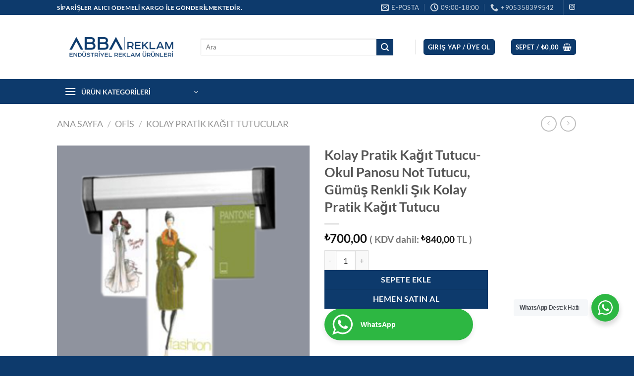

--- FILE ---
content_type: text/html; charset=UTF-8
request_url: https://abbareklam.com/urun/kolay-pratik-kagit-tutucu-okul-panosu-not-tutucu-gumus-renkli-sik-kolay-pratik-kagit-tutucu/
body_size: 251233
content:
<!DOCTYPE html>
<html lang="tr" class="loading-site no-js">
<head>
	<meta charset="UTF-8" />
	<link rel="profile" href="https://gmpg.org/xfn/11" />
	<link rel="pingback" href="https://abbareklam.com/xmlrpc.php" />

					<script>document.documentElement.className = document.documentElement.className + ' yes-js js_active js'</script>
			<script>(function(html){html.className = html.className.replace(/\bno-js\b/,'js')})(document.documentElement);</script>
<title>Kolay Pratik Kağıt Tutucu-Okul Panosu Not Tutucu, Gümüş Renkli Şık Kolay Pratik Kağıt Tutucu &#8211; Abba Reklam &#8211; Örümcek Stand, Roll Up, Pleksi Föylük, Menü Panosu</title>
<meta name='robots' content='max-image-preview:large' />
<meta name="viewport" content="width=device-width, initial-scale=1" /><script>window._wca = window._wca || [];</script>
<link rel='dns-prefetch' href='//stats.wp.com' />
<link rel='dns-prefetch' href='//www.googletagmanager.com' />
<link rel='prefetch' href='https://abbareklam.com/wp-content/themes/flatsome/assets/js/flatsome.js?ver=e1ad26bd5672989785e1' />
<link rel='prefetch' href='https://abbareklam.com/wp-content/themes/flatsome/assets/js/chunk.slider.js?ver=3.19.8' />
<link rel='prefetch' href='https://abbareklam.com/wp-content/themes/flatsome/assets/js/chunk.popups.js?ver=3.19.8' />
<link rel='prefetch' href='https://abbareklam.com/wp-content/themes/flatsome/assets/js/chunk.tooltips.js?ver=3.19.8' />
<link rel='prefetch' href='https://abbareklam.com/wp-content/themes/flatsome/assets/js/woocommerce.js?ver=dd6035ce106022a74757' />
<link rel="alternate" type="application/rss+xml" title="Abba Reklam - Örümcek Stand, Roll Up, Pleksi Föylük, Menü Panosu &raquo; akışı" href="https://abbareklam.com/feed/" />
<link rel="alternate" type="application/rss+xml" title="Abba Reklam - Örümcek Stand, Roll Up, Pleksi Föylük, Menü Panosu &raquo; yorum akışı" href="https://abbareklam.com/comments/feed/" />
<link rel="alternate" title="oEmbed (JSON)" type="application/json+oembed" href="https://abbareklam.com/wp-json/oembed/1.0/embed?url=https%3A%2F%2Fabbareklam.com%2Furun%2Fkolay-pratik-kagit-tutucu-okul-panosu-not-tutucu-gumus-renkli-sik-kolay-pratik-kagit-tutucu%2F" />
<link rel="alternate" title="oEmbed (XML)" type="text/xml+oembed" href="https://abbareklam.com/wp-json/oembed/1.0/embed?url=https%3A%2F%2Fabbareklam.com%2Furun%2Fkolay-pratik-kagit-tutucu-okul-panosu-not-tutucu-gumus-renkli-sik-kolay-pratik-kagit-tutucu%2F&#038;format=xml" />
<style id='wp-img-auto-sizes-contain-inline-css' type='text/css'>
img:is([sizes=auto i],[sizes^="auto," i]){contain-intrinsic-size:3000px 1500px}
/*# sourceURL=wp-img-auto-sizes-contain-inline-css */
</style>
<style id='wp-block-library-inline-css' type='text/css'>
:root{--wp-block-synced-color:#7a00df;--wp-block-synced-color--rgb:122,0,223;--wp-bound-block-color:var(--wp-block-synced-color);--wp-editor-canvas-background:#ddd;--wp-admin-theme-color:#007cba;--wp-admin-theme-color--rgb:0,124,186;--wp-admin-theme-color-darker-10:#006ba1;--wp-admin-theme-color-darker-10--rgb:0,107,160.5;--wp-admin-theme-color-darker-20:#005a87;--wp-admin-theme-color-darker-20--rgb:0,90,135;--wp-admin-border-width-focus:2px}@media (min-resolution:192dpi){:root{--wp-admin-border-width-focus:1.5px}}.wp-element-button{cursor:pointer}:root .has-very-light-gray-background-color{background-color:#eee}:root .has-very-dark-gray-background-color{background-color:#313131}:root .has-very-light-gray-color{color:#eee}:root .has-very-dark-gray-color{color:#313131}:root .has-vivid-green-cyan-to-vivid-cyan-blue-gradient-background{background:linear-gradient(135deg,#00d084,#0693e3)}:root .has-purple-crush-gradient-background{background:linear-gradient(135deg,#34e2e4,#4721fb 50%,#ab1dfe)}:root .has-hazy-dawn-gradient-background{background:linear-gradient(135deg,#faaca8,#dad0ec)}:root .has-subdued-olive-gradient-background{background:linear-gradient(135deg,#fafae1,#67a671)}:root .has-atomic-cream-gradient-background{background:linear-gradient(135deg,#fdd79a,#004a59)}:root .has-nightshade-gradient-background{background:linear-gradient(135deg,#330968,#31cdcf)}:root .has-midnight-gradient-background{background:linear-gradient(135deg,#020381,#2874fc)}:root{--wp--preset--font-size--normal:16px;--wp--preset--font-size--huge:42px}.has-regular-font-size{font-size:1em}.has-larger-font-size{font-size:2.625em}.has-normal-font-size{font-size:var(--wp--preset--font-size--normal)}.has-huge-font-size{font-size:var(--wp--preset--font-size--huge)}.has-text-align-center{text-align:center}.has-text-align-left{text-align:left}.has-text-align-right{text-align:right}.has-fit-text{white-space:nowrap!important}#end-resizable-editor-section{display:none}.aligncenter{clear:both}.items-justified-left{justify-content:flex-start}.items-justified-center{justify-content:center}.items-justified-right{justify-content:flex-end}.items-justified-space-between{justify-content:space-between}.screen-reader-text{border:0;clip-path:inset(50%);height:1px;margin:-1px;overflow:hidden;padding:0;position:absolute;width:1px;word-wrap:normal!important}.screen-reader-text:focus{background-color:#ddd;clip-path:none;color:#444;display:block;font-size:1em;height:auto;left:5px;line-height:normal;padding:15px 23px 14px;text-decoration:none;top:5px;width:auto;z-index:100000}html :where(.has-border-color){border-style:solid}html :where([style*=border-top-color]){border-top-style:solid}html :where([style*=border-right-color]){border-right-style:solid}html :where([style*=border-bottom-color]){border-bottom-style:solid}html :where([style*=border-left-color]){border-left-style:solid}html :where([style*=border-width]){border-style:solid}html :where([style*=border-top-width]){border-top-style:solid}html :where([style*=border-right-width]){border-right-style:solid}html :where([style*=border-bottom-width]){border-bottom-style:solid}html :where([style*=border-left-width]){border-left-style:solid}html :where(img[class*=wp-image-]){height:auto;max-width:100%}:where(figure){margin:0 0 1em}html :where(.is-position-sticky){--wp-admin--admin-bar--position-offset:var(--wp-admin--admin-bar--height,0px)}@media screen and (max-width:600px){html :where(.is-position-sticky){--wp-admin--admin-bar--position-offset:0px}}

/*# sourceURL=wp-block-library-inline-css */
</style><link rel='stylesheet' id='wc-blocks-style-css' href='https://abbareklam.com/wp-content/plugins/woocommerce/assets/client/blocks/wc-blocks.css?ver=wc-9.5.3' type='text/css' media='all' />
<link rel='stylesheet' id='jquery-selectBox-css' href='https://abbareklam.com/wp-content/plugins/yith-woocommerce-wishlist/assets/css/jquery.selectBox.css?ver=1.2.0' type='text/css' media='all' />
<link rel='stylesheet' id='woocommerce_prettyPhoto_css-css' href='//abbareklam.com/wp-content/plugins/woocommerce/assets/css/prettyPhoto.css?ver=3.1.6' type='text/css' media='all' />
<link rel='stylesheet' id='yith-wcwl-main-css' href='https://abbareklam.com/wp-content/plugins/yith-woocommerce-wishlist/assets/css/style.css?ver=4.11.0' type='text/css' media='all' />
<style id='yith-wcwl-main-inline-css' type='text/css'>
 :root { --rounded-corners-radius: 16px; --add-to-cart-rounded-corners-radius: 16px; --feedback-duration: 3s } 
 :root { --rounded-corners-radius: 16px; --add-to-cart-rounded-corners-radius: 16px; --feedback-duration: 3s } 
 :root { --rounded-corners-radius: 16px; --add-to-cart-rounded-corners-radius: 16px; --feedback-duration: 3s } 
 :root { --rounded-corners-radius: 16px; --add-to-cart-rounded-corners-radius: 16px; --feedback-duration: 3s } 
 :root { --rounded-corners-radius: 16px; --add-to-cart-rounded-corners-radius: 16px; --feedback-duration: 3s } 
/*# sourceURL=yith-wcwl-main-inline-css */
</style>
<style id='global-styles-inline-css' type='text/css'>
:root{--wp--preset--aspect-ratio--square: 1;--wp--preset--aspect-ratio--4-3: 4/3;--wp--preset--aspect-ratio--3-4: 3/4;--wp--preset--aspect-ratio--3-2: 3/2;--wp--preset--aspect-ratio--2-3: 2/3;--wp--preset--aspect-ratio--16-9: 16/9;--wp--preset--aspect-ratio--9-16: 9/16;--wp--preset--color--black: #000000;--wp--preset--color--cyan-bluish-gray: #abb8c3;--wp--preset--color--white: #ffffff;--wp--preset--color--pale-pink: #f78da7;--wp--preset--color--vivid-red: #cf2e2e;--wp--preset--color--luminous-vivid-orange: #ff6900;--wp--preset--color--luminous-vivid-amber: #fcb900;--wp--preset--color--light-green-cyan: #7bdcb5;--wp--preset--color--vivid-green-cyan: #00d084;--wp--preset--color--pale-cyan-blue: #8ed1fc;--wp--preset--color--vivid-cyan-blue: #0693e3;--wp--preset--color--vivid-purple: #9b51e0;--wp--preset--color--primary: #0d3a6c;--wp--preset--color--secondary: #0d3a6c;--wp--preset--color--success: #7a9c59;--wp--preset--color--alert: #b20000;--wp--preset--gradient--vivid-cyan-blue-to-vivid-purple: linear-gradient(135deg,rgb(6,147,227) 0%,rgb(155,81,224) 100%);--wp--preset--gradient--light-green-cyan-to-vivid-green-cyan: linear-gradient(135deg,rgb(122,220,180) 0%,rgb(0,208,130) 100%);--wp--preset--gradient--luminous-vivid-amber-to-luminous-vivid-orange: linear-gradient(135deg,rgb(252,185,0) 0%,rgb(255,105,0) 100%);--wp--preset--gradient--luminous-vivid-orange-to-vivid-red: linear-gradient(135deg,rgb(255,105,0) 0%,rgb(207,46,46) 100%);--wp--preset--gradient--very-light-gray-to-cyan-bluish-gray: linear-gradient(135deg,rgb(238,238,238) 0%,rgb(169,184,195) 100%);--wp--preset--gradient--cool-to-warm-spectrum: linear-gradient(135deg,rgb(74,234,220) 0%,rgb(151,120,209) 20%,rgb(207,42,186) 40%,rgb(238,44,130) 60%,rgb(251,105,98) 80%,rgb(254,248,76) 100%);--wp--preset--gradient--blush-light-purple: linear-gradient(135deg,rgb(255,206,236) 0%,rgb(152,150,240) 100%);--wp--preset--gradient--blush-bordeaux: linear-gradient(135deg,rgb(254,205,165) 0%,rgb(254,45,45) 50%,rgb(107,0,62) 100%);--wp--preset--gradient--luminous-dusk: linear-gradient(135deg,rgb(255,203,112) 0%,rgb(199,81,192) 50%,rgb(65,88,208) 100%);--wp--preset--gradient--pale-ocean: linear-gradient(135deg,rgb(255,245,203) 0%,rgb(182,227,212) 50%,rgb(51,167,181) 100%);--wp--preset--gradient--electric-grass: linear-gradient(135deg,rgb(202,248,128) 0%,rgb(113,206,126) 100%);--wp--preset--gradient--midnight: linear-gradient(135deg,rgb(2,3,129) 0%,rgb(40,116,252) 100%);--wp--preset--font-size--small: 13px;--wp--preset--font-size--medium: 20px;--wp--preset--font-size--large: 36px;--wp--preset--font-size--x-large: 42px;--wp--preset--font-family--inter: "Inter", sans-serif;--wp--preset--font-family--cardo: Cardo;--wp--preset--spacing--20: 0.44rem;--wp--preset--spacing--30: 0.67rem;--wp--preset--spacing--40: 1rem;--wp--preset--spacing--50: 1.5rem;--wp--preset--spacing--60: 2.25rem;--wp--preset--spacing--70: 3.38rem;--wp--preset--spacing--80: 5.06rem;--wp--preset--shadow--natural: 6px 6px 9px rgba(0, 0, 0, 0.2);--wp--preset--shadow--deep: 12px 12px 50px rgba(0, 0, 0, 0.4);--wp--preset--shadow--sharp: 6px 6px 0px rgba(0, 0, 0, 0.2);--wp--preset--shadow--outlined: 6px 6px 0px -3px rgb(255, 255, 255), 6px 6px rgb(0, 0, 0);--wp--preset--shadow--crisp: 6px 6px 0px rgb(0, 0, 0);}:where(body) { margin: 0; }.wp-site-blocks > .alignleft { float: left; margin-right: 2em; }.wp-site-blocks > .alignright { float: right; margin-left: 2em; }.wp-site-blocks > .aligncenter { justify-content: center; margin-left: auto; margin-right: auto; }:where(.is-layout-flex){gap: 0.5em;}:where(.is-layout-grid){gap: 0.5em;}.is-layout-flow > .alignleft{float: left;margin-inline-start: 0;margin-inline-end: 2em;}.is-layout-flow > .alignright{float: right;margin-inline-start: 2em;margin-inline-end: 0;}.is-layout-flow > .aligncenter{margin-left: auto !important;margin-right: auto !important;}.is-layout-constrained > .alignleft{float: left;margin-inline-start: 0;margin-inline-end: 2em;}.is-layout-constrained > .alignright{float: right;margin-inline-start: 2em;margin-inline-end: 0;}.is-layout-constrained > .aligncenter{margin-left: auto !important;margin-right: auto !important;}.is-layout-constrained > :where(:not(.alignleft):not(.alignright):not(.alignfull)){margin-left: auto !important;margin-right: auto !important;}body .is-layout-flex{display: flex;}.is-layout-flex{flex-wrap: wrap;align-items: center;}.is-layout-flex > :is(*, div){margin: 0;}body .is-layout-grid{display: grid;}.is-layout-grid > :is(*, div){margin: 0;}body{padding-top: 0px;padding-right: 0px;padding-bottom: 0px;padding-left: 0px;}a:where(:not(.wp-element-button)){text-decoration: none;}:root :where(.wp-element-button, .wp-block-button__link){background-color: #32373c;border-width: 0;color: #fff;font-family: inherit;font-size: inherit;font-style: inherit;font-weight: inherit;letter-spacing: inherit;line-height: inherit;padding-top: calc(0.667em + 2px);padding-right: calc(1.333em + 2px);padding-bottom: calc(0.667em + 2px);padding-left: calc(1.333em + 2px);text-decoration: none;text-transform: inherit;}.has-black-color{color: var(--wp--preset--color--black) !important;}.has-cyan-bluish-gray-color{color: var(--wp--preset--color--cyan-bluish-gray) !important;}.has-white-color{color: var(--wp--preset--color--white) !important;}.has-pale-pink-color{color: var(--wp--preset--color--pale-pink) !important;}.has-vivid-red-color{color: var(--wp--preset--color--vivid-red) !important;}.has-luminous-vivid-orange-color{color: var(--wp--preset--color--luminous-vivid-orange) !important;}.has-luminous-vivid-amber-color{color: var(--wp--preset--color--luminous-vivid-amber) !important;}.has-light-green-cyan-color{color: var(--wp--preset--color--light-green-cyan) !important;}.has-vivid-green-cyan-color{color: var(--wp--preset--color--vivid-green-cyan) !important;}.has-pale-cyan-blue-color{color: var(--wp--preset--color--pale-cyan-blue) !important;}.has-vivid-cyan-blue-color{color: var(--wp--preset--color--vivid-cyan-blue) !important;}.has-vivid-purple-color{color: var(--wp--preset--color--vivid-purple) !important;}.has-primary-color{color: var(--wp--preset--color--primary) !important;}.has-secondary-color{color: var(--wp--preset--color--secondary) !important;}.has-success-color{color: var(--wp--preset--color--success) !important;}.has-alert-color{color: var(--wp--preset--color--alert) !important;}.has-black-background-color{background-color: var(--wp--preset--color--black) !important;}.has-cyan-bluish-gray-background-color{background-color: var(--wp--preset--color--cyan-bluish-gray) !important;}.has-white-background-color{background-color: var(--wp--preset--color--white) !important;}.has-pale-pink-background-color{background-color: var(--wp--preset--color--pale-pink) !important;}.has-vivid-red-background-color{background-color: var(--wp--preset--color--vivid-red) !important;}.has-luminous-vivid-orange-background-color{background-color: var(--wp--preset--color--luminous-vivid-orange) !important;}.has-luminous-vivid-amber-background-color{background-color: var(--wp--preset--color--luminous-vivid-amber) !important;}.has-light-green-cyan-background-color{background-color: var(--wp--preset--color--light-green-cyan) !important;}.has-vivid-green-cyan-background-color{background-color: var(--wp--preset--color--vivid-green-cyan) !important;}.has-pale-cyan-blue-background-color{background-color: var(--wp--preset--color--pale-cyan-blue) !important;}.has-vivid-cyan-blue-background-color{background-color: var(--wp--preset--color--vivid-cyan-blue) !important;}.has-vivid-purple-background-color{background-color: var(--wp--preset--color--vivid-purple) !important;}.has-primary-background-color{background-color: var(--wp--preset--color--primary) !important;}.has-secondary-background-color{background-color: var(--wp--preset--color--secondary) !important;}.has-success-background-color{background-color: var(--wp--preset--color--success) !important;}.has-alert-background-color{background-color: var(--wp--preset--color--alert) !important;}.has-black-border-color{border-color: var(--wp--preset--color--black) !important;}.has-cyan-bluish-gray-border-color{border-color: var(--wp--preset--color--cyan-bluish-gray) !important;}.has-white-border-color{border-color: var(--wp--preset--color--white) !important;}.has-pale-pink-border-color{border-color: var(--wp--preset--color--pale-pink) !important;}.has-vivid-red-border-color{border-color: var(--wp--preset--color--vivid-red) !important;}.has-luminous-vivid-orange-border-color{border-color: var(--wp--preset--color--luminous-vivid-orange) !important;}.has-luminous-vivid-amber-border-color{border-color: var(--wp--preset--color--luminous-vivid-amber) !important;}.has-light-green-cyan-border-color{border-color: var(--wp--preset--color--light-green-cyan) !important;}.has-vivid-green-cyan-border-color{border-color: var(--wp--preset--color--vivid-green-cyan) !important;}.has-pale-cyan-blue-border-color{border-color: var(--wp--preset--color--pale-cyan-blue) !important;}.has-vivid-cyan-blue-border-color{border-color: var(--wp--preset--color--vivid-cyan-blue) !important;}.has-vivid-purple-border-color{border-color: var(--wp--preset--color--vivid-purple) !important;}.has-primary-border-color{border-color: var(--wp--preset--color--primary) !important;}.has-secondary-border-color{border-color: var(--wp--preset--color--secondary) !important;}.has-success-border-color{border-color: var(--wp--preset--color--success) !important;}.has-alert-border-color{border-color: var(--wp--preset--color--alert) !important;}.has-vivid-cyan-blue-to-vivid-purple-gradient-background{background: var(--wp--preset--gradient--vivid-cyan-blue-to-vivid-purple) !important;}.has-light-green-cyan-to-vivid-green-cyan-gradient-background{background: var(--wp--preset--gradient--light-green-cyan-to-vivid-green-cyan) !important;}.has-luminous-vivid-amber-to-luminous-vivid-orange-gradient-background{background: var(--wp--preset--gradient--luminous-vivid-amber-to-luminous-vivid-orange) !important;}.has-luminous-vivid-orange-to-vivid-red-gradient-background{background: var(--wp--preset--gradient--luminous-vivid-orange-to-vivid-red) !important;}.has-very-light-gray-to-cyan-bluish-gray-gradient-background{background: var(--wp--preset--gradient--very-light-gray-to-cyan-bluish-gray) !important;}.has-cool-to-warm-spectrum-gradient-background{background: var(--wp--preset--gradient--cool-to-warm-spectrum) !important;}.has-blush-light-purple-gradient-background{background: var(--wp--preset--gradient--blush-light-purple) !important;}.has-blush-bordeaux-gradient-background{background: var(--wp--preset--gradient--blush-bordeaux) !important;}.has-luminous-dusk-gradient-background{background: var(--wp--preset--gradient--luminous-dusk) !important;}.has-pale-ocean-gradient-background{background: var(--wp--preset--gradient--pale-ocean) !important;}.has-electric-grass-gradient-background{background: var(--wp--preset--gradient--electric-grass) !important;}.has-midnight-gradient-background{background: var(--wp--preset--gradient--midnight) !important;}.has-small-font-size{font-size: var(--wp--preset--font-size--small) !important;}.has-medium-font-size{font-size: var(--wp--preset--font-size--medium) !important;}.has-large-font-size{font-size: var(--wp--preset--font-size--large) !important;}.has-x-large-font-size{font-size: var(--wp--preset--font-size--x-large) !important;}.has-inter-font-family{font-family: var(--wp--preset--font-family--inter) !important;}.has-cardo-font-family{font-family: var(--wp--preset--font-family--cardo) !important;}
/*# sourceURL=global-styles-inline-css */
</style>

<link rel='stylesheet' id='nta-css-popup-css' href='https://abbareklam.com/wp-content/plugins/wp-whatsapp/assets/dist/css/style.css?ver=6.9' type='text/css' media='all' />
<link rel='stylesheet' id='contact-form-7-css' href='https://abbareklam.com/wp-content/plugins/contact-form-7/includes/css/styles.css?ver=6.1.4' type='text/css' media='all' />
<link rel='stylesheet' id='photoswipe-css' href='https://abbareklam.com/wp-content/plugins/woocommerce/assets/css/photoswipe/photoswipe.min.css?ver=9.5.3' type='text/css' media='all' />
<link rel='stylesheet' id='photoswipe-default-skin-css' href='https://abbareklam.com/wp-content/plugins/woocommerce/assets/css/photoswipe/default-skin/default-skin.min.css?ver=9.5.3' type='text/css' media='all' />
<style id='woocommerce-inline-inline-css' type='text/css'>
.woocommerce form .form-row .required { visibility: visible; }
/*# sourceURL=woocommerce-inline-inline-css */
</style>
<link rel='stylesheet' id='megamenu-css' href='https://abbareklam.com/wp-content/uploads/maxmegamenu/style.css?ver=8d0bdd' type='text/css' media='all' />
<link rel='stylesheet' id='dashicons-css' href='https://abbareklam.com/wp-includes/css/dashicons.min.css?ver=6.9' type='text/css' media='all' />
<style id='dashicons-inline-css' type='text/css'>
[data-font="Dashicons"]:before {font-family: 'Dashicons' !important;content: attr(data-icon) !important;speak: none !important;font-weight: normal !important;font-variant: normal !important;text-transform: none !important;line-height: 1 !important;font-style: normal !important;-webkit-font-smoothing: antialiased !important;-moz-osx-font-smoothing: grayscale !important;}
/*# sourceURL=dashicons-inline-css */
</style>
<link rel='stylesheet' id='flatsome-woocommerce-wishlist-css' href='https://abbareklam.com/wp-content/themes/flatsome/inc/integrations/wc-yith-wishlist/wishlist.css?ver=3.19.8' type='text/css' media='all' />
<link rel='stylesheet' id='flatsome-main-css' href='https://abbareklam.com/wp-content/themes/flatsome/assets/css/flatsome.css?ver=3.19.8' type='text/css' media='all' />
<style id='flatsome-main-inline-css' type='text/css'>
@font-face {
				font-family: "fl-icons";
				font-display: block;
				src: url(https://abbareklam.com/wp-content/themes/flatsome/assets/css/icons/fl-icons.eot?v=3.19.8);
				src:
					url(https://abbareklam.com/wp-content/themes/flatsome/assets/css/icons/fl-icons.eot#iefix?v=3.19.8) format("embedded-opentype"),
					url(https://abbareklam.com/wp-content/themes/flatsome/assets/css/icons/fl-icons.woff2?v=3.19.8) format("woff2"),
					url(https://abbareklam.com/wp-content/themes/flatsome/assets/css/icons/fl-icons.ttf?v=3.19.8) format("truetype"),
					url(https://abbareklam.com/wp-content/themes/flatsome/assets/css/icons/fl-icons.woff?v=3.19.8) format("woff"),
					url(https://abbareklam.com/wp-content/themes/flatsome/assets/css/icons/fl-icons.svg?v=3.19.8#fl-icons) format("svg");
			}
/*# sourceURL=flatsome-main-inline-css */
</style>
<link rel='stylesheet' id='flatsome-shop-css' href='https://abbareklam.com/wp-content/themes/flatsome/assets/css/flatsome-shop.css?ver=3.19.8' type='text/css' media='all' />
<link rel='stylesheet' id='flatsome-style-css' href='https://abbareklam.com/wp-content/themes/flatsome/style.css?ver=3.19.8' type='text/css' media='all' />
<script type="text/javascript" src="https://abbareklam.com/wp-includes/js/jquery/jquery.min.js?ver=3.7.1" id="jquery-core-js"></script>
<script type="text/javascript" src="https://abbareklam.com/wp-includes/js/jquery/jquery-migrate.min.js?ver=3.4.1" id="jquery-migrate-js"></script>
<script type="text/javascript" src="https://abbareklam.com/wp-content/plugins/woocommerce/assets/js/jquery-blockui/jquery.blockUI.min.js?ver=2.7.0-wc.9.5.3" id="jquery-blockui-js" data-wp-strategy="defer"></script>
<script type="text/javascript" id="wc-add-to-cart-js-extra">
/* <![CDATA[ */
var wc_add_to_cart_params = {"ajax_url":"/wp-admin/admin-ajax.php","wc_ajax_url":"/?wc-ajax=%%endpoint%%","i18n_view_cart":"Sepetim","cart_url":"https://abbareklam.com/cart/","is_cart":"","cart_redirect_after_add":"no"};
//# sourceURL=wc-add-to-cart-js-extra
/* ]]> */
</script>
<script type="text/javascript" src="https://abbareklam.com/wp-content/plugins/woocommerce/assets/js/frontend/add-to-cart.min.js?ver=9.5.3" id="wc-add-to-cart-js" defer="defer" data-wp-strategy="defer"></script>
<script type="text/javascript" src="https://abbareklam.com/wp-content/plugins/woocommerce/assets/js/photoswipe/photoswipe.min.js?ver=4.1.1-wc.9.5.3" id="photoswipe-js" defer="defer" data-wp-strategy="defer"></script>
<script type="text/javascript" src="https://abbareklam.com/wp-content/plugins/woocommerce/assets/js/photoswipe/photoswipe-ui-default.min.js?ver=4.1.1-wc.9.5.3" id="photoswipe-ui-default-js" defer="defer" data-wp-strategy="defer"></script>
<script type="text/javascript" id="wc-single-product-js-extra">
/* <![CDATA[ */
var wc_single_product_params = {"i18n_required_rating_text":"L\u00fctfen bir oy belirleyin","i18n_product_gallery_trigger_text":"Tam ekran g\u00f6rsel galerisini g\u00f6r\u00fcnt\u00fcleyin","review_rating_required":"yes","flexslider":{"rtl":false,"animation":"slide","smoothHeight":true,"directionNav":false,"controlNav":"thumbnails","slideshow":false,"animationSpeed":500,"animationLoop":false,"allowOneSlide":false},"zoom_enabled":"","zoom_options":[],"photoswipe_enabled":"1","photoswipe_options":{"shareEl":false,"closeOnScroll":false,"history":false,"hideAnimationDuration":0,"showAnimationDuration":0},"flexslider_enabled":""};
//# sourceURL=wc-single-product-js-extra
/* ]]> */
</script>
<script type="text/javascript" src="https://abbareklam.com/wp-content/plugins/woocommerce/assets/js/frontend/single-product.min.js?ver=9.5.3" id="wc-single-product-js" defer="defer" data-wp-strategy="defer"></script>
<script type="text/javascript" src="https://abbareklam.com/wp-content/plugins/woocommerce/assets/js/js-cookie/js.cookie.min.js?ver=2.1.4-wc.9.5.3" id="js-cookie-js" data-wp-strategy="defer"></script>
<script type="text/javascript" src="https://stats.wp.com/s-202604.js" id="woocommerce-analytics-js" defer="defer" data-wp-strategy="defer"></script>

<!-- Site Kit tarafından eklenen Google etiketi (gtag.js) snippet&#039;i -->
<!-- Google Analytics snippet added by Site Kit -->
<script type="text/javascript" src="https://www.googletagmanager.com/gtag/js?id=GT-5NRMKJFN" id="google_gtagjs-js" async></script>
<script type="text/javascript" id="google_gtagjs-js-after">
/* <![CDATA[ */
window.dataLayer = window.dataLayer || [];function gtag(){dataLayer.push(arguments);}
gtag("set","linker",{"domains":["abbareklam.com"]});
gtag("js", new Date());
gtag("set", "developer_id.dZTNiMT", true);
gtag("config", "GT-5NRMKJFN", {"googlesitekit_post_type":"product"});
 window._googlesitekit = window._googlesitekit || {}; window._googlesitekit.throttledEvents = []; window._googlesitekit.gtagEvent = (name, data) => { var key = JSON.stringify( { name, data } ); if ( !! window._googlesitekit.throttledEvents[ key ] ) { return; } window._googlesitekit.throttledEvents[ key ] = true; setTimeout( () => { delete window._googlesitekit.throttledEvents[ key ]; }, 5 ); gtag( "event", name, { ...data, event_source: "site-kit" } ); }; 
//# sourceURL=google_gtagjs-js-after
/* ]]> */
</script>
<link rel="https://api.w.org/" href="https://abbareklam.com/wp-json/" /><link rel="alternate" title="JSON" type="application/json" href="https://abbareklam.com/wp-json/wp/v2/product/1299" /><link rel="EditURI" type="application/rsd+xml" title="RSD" href="https://abbareklam.com/xmlrpc.php?rsd" />
<meta name="generator" content="WordPress 6.9" />
<meta name="generator" content="WooCommerce 9.5.3" />
<link rel="canonical" href="https://abbareklam.com/urun/kolay-pratik-kagit-tutucu-okul-panosu-not-tutucu-gumus-renkli-sik-kolay-pratik-kagit-tutucu/" />
<link rel='shortlink' href='https://abbareklam.com/?p=1299' />
<meta name="generator" content="Site Kit by Google 1.170.0" />	<style>img#wpstats{display:none}</style>
			<noscript><style>.woocommerce-product-gallery{ opacity: 1 !important; }</style></noscript>
	<style class='wp-fonts-local' type='text/css'>
@font-face{font-family:Inter;font-style:normal;font-weight:300 900;font-display:fallback;src:url('https://abbareklam.com/wp-content/plugins/woocommerce/assets/fonts/Inter-VariableFont_slnt,wght.woff2') format('woff2');font-stretch:normal;}
@font-face{font-family:Cardo;font-style:normal;font-weight:400;font-display:fallback;src:url('https://abbareklam.com/wp-content/plugins/woocommerce/assets/fonts/cardo_normal_400.woff2') format('woff2');}
</style>
<link rel="icon" href="https://abbareklam.com/wp-content/uploads/2025/01/cropped-abbareklam-logo-32x32.png" sizes="32x32" />
<link rel="icon" href="https://abbareklam.com/wp-content/uploads/2025/01/cropped-abbareklam-logo-192x192.png" sizes="192x192" />
<link rel="apple-touch-icon" href="https://abbareklam.com/wp-content/uploads/2025/01/cropped-abbareklam-logo-180x180.png" />
<meta name="msapplication-TileImage" content="https://abbareklam.com/wp-content/uploads/2025/01/cropped-abbareklam-logo-270x270.png" />
<style id="custom-css" type="text/css">:root {--primary-color: #0d3a6c;--fs-color-primary: #0d3a6c;--fs-color-secondary: #0d3a6c;--fs-color-success: #7a9c59;--fs-color-alert: #b20000;--fs-experimental-link-color: #334862;--fs-experimental-link-color-hover: #111;}.tooltipster-base {--tooltip-color: #fff;--tooltip-bg-color: #000;}.off-canvas-right .mfp-content, .off-canvas-left .mfp-content {--drawer-width: 300px;}.off-canvas .mfp-content.off-canvas-cart {--drawer-width: 360px;}.header-main{height: 130px}#logo img{max-height: 130px}#logo{width:260px;}.header-bottom{min-height: 40px}.header-top{min-height: 30px}.transparent .header-main{height: 30px}.transparent #logo img{max-height: 30px}.has-transparent + .page-title:first-of-type,.has-transparent + #main > .page-title,.has-transparent + #main > div > .page-title,.has-transparent + #main .page-header-wrapper:first-of-type .page-title{padding-top: 110px;}.header.show-on-scroll,.stuck .header-main{height:70px!important}.stuck #logo img{max-height: 70px!important}.search-form{ width: 90%;}.header-bg-color {background-color: rgba(255,255,255,0.9)}.header-bottom {background-color: #0d3a6c}.top-bar-nav > li > a{line-height: 16px }.header-main .nav > li > a{line-height: 16px }.header-bottom-nav > li > a{line-height: 20px }@media (max-width: 549px) {.header-main{height: 70px}#logo img{max-height: 70px}}.nav-dropdown{border-radius:5px}.nav-dropdown{font-size:100%}.nav-dropdown-has-arrow li.has-dropdown:after{border-bottom-color: #0d3a6c;}.nav .nav-dropdown{background-color: #0d3a6c}.header-top{background-color:#0d3a6c!important;}body{font-family: Lato, sans-serif;}body {font-weight: 400;font-style: normal;}.nav > li > a {font-family: Lato, sans-serif;}.mobile-sidebar-levels-2 .nav > li > ul > li > a {font-family: Lato, sans-serif;}.nav > li > a,.mobile-sidebar-levels-2 .nav > li > ul > li > a {font-weight: 700;font-style: normal;}h1,h2,h3,h4,h5,h6,.heading-font, .off-canvas-center .nav-sidebar.nav-vertical > li > a{font-family: Lato, sans-serif;}h1,h2,h3,h4,h5,h6,.heading-font,.banner h1,.banner h2 {font-weight: 700;font-style: normal;}.alt-font{font-family: "Dancing Script", sans-serif;}.alt-font {font-weight: 400!important;font-style: normal!important;}.header:not(.transparent) .header-nav-main.nav > li > a {color: #0d3a6c;}.header:not(.transparent) .header-nav-main.nav > li > a:hover,.header:not(.transparent) .header-nav-main.nav > li.active > a,.header:not(.transparent) .header-nav-main.nav > li.current > a,.header:not(.transparent) .header-nav-main.nav > li > a.active,.header:not(.transparent) .header-nav-main.nav > li > a.current{color: #0d3a6c;}.header-nav-main.nav-line-bottom > li > a:before,.header-nav-main.nav-line-grow > li > a:before,.header-nav-main.nav-line > li > a:before,.header-nav-main.nav-box > li > a:hover,.header-nav-main.nav-box > li.active > a,.header-nav-main.nav-pills > li > a:hover,.header-nav-main.nav-pills > li.active > a{color:#FFF!important;background-color: #0d3a6c;}.header:not(.transparent) .header-bottom-nav.nav > li > a{color: #ffffff;}.header:not(.transparent) .header-bottom-nav.nav > li > a:hover,.header:not(.transparent) .header-bottom-nav.nav > li.active > a,.header:not(.transparent) .header-bottom-nav.nav > li.current > a,.header:not(.transparent) .header-bottom-nav.nav > li > a.active,.header:not(.transparent) .header-bottom-nav.nav > li > a.current{color: #ffffff;}.header-bottom-nav.nav-line-bottom > li > a:before,.header-bottom-nav.nav-line-grow > li > a:before,.header-bottom-nav.nav-line > li > a:before,.header-bottom-nav.nav-box > li > a:hover,.header-bottom-nav.nav-box > li.active > a,.header-bottom-nav.nav-pills > li > a:hover,.header-bottom-nav.nav-pills > li.active > a{color:#FFF!important;background-color: #ffffff;}.has-equal-box-heights .box-image {padding-top: 100%;}.shop-page-title.featured-title .title-bg{ background-image: url(https://abbareklam.com/wp-content/uploads/2017/11/Kolay-Pratik-Kağıt-Tutucu-Okul-Panosu-Not-Tutucu-Gümüş-Renkli-Şık-Kolay-Pratik-Kağıt-Tutucu.png)!important;}@media screen and (min-width: 550px){.products .box-vertical .box-image{min-width: 247px!important;width: 247px!important;}}.footer-1{background-color: #0d3a6c}.footer-2{background-color: #0d3a6c}.absolute-footer, html{background-color: #0d3a6c}.page-title-small + main .product-container > .row{padding-top:0;}.header-vertical-menu__opener {width: 300px}.header-vertical-menu__opener{background-color: #0d3a6c}.header-vertical-menu__fly-out{background-color: #0d3a6c}.header-vertical-menu__fly-out .nav-vertical-fly-out > li.menu-item > a:hover,.header-vertical-menu__fly-out .nav-vertical-fly-out > li.menu-item.current-dropdown > a {background-color: #0d3a6c;}.label-new.menu-item > a:after{content:"Yeni";}.label-hot.menu-item > a:after{content:"Popüler";}.label-sale.menu-item > a:after{content:"İndirim";}.label-popular.menu-item > a:after{content:"Popüler";}</style>		<style type="text/css" id="wp-custom-css">
			.archive .variations_form,
.archive .product .variations {
    display: none !important;
}
.scrollable-promos {
  max-height: 80vh;
  overflow-y: auto;
  overflow-x: hidden;
  scroll-behavior: smooth;
  padding-right: 10px;
  scrollbar-width: thin;
}







		</style>
		<style id="kirki-inline-styles">/* latin-ext */
@font-face {
  font-family: 'Lato';
  font-style: normal;
  font-weight: 400;
  font-display: swap;
  src: url(https://abbareklam.com/wp-content/fonts/lato/S6uyw4BMUTPHjxAwXjeu.woff2) format('woff2');
  unicode-range: U+0100-02BA, U+02BD-02C5, U+02C7-02CC, U+02CE-02D7, U+02DD-02FF, U+0304, U+0308, U+0329, U+1D00-1DBF, U+1E00-1E9F, U+1EF2-1EFF, U+2020, U+20A0-20AB, U+20AD-20C0, U+2113, U+2C60-2C7F, U+A720-A7FF;
}
/* latin */
@font-face {
  font-family: 'Lato';
  font-style: normal;
  font-weight: 400;
  font-display: swap;
  src: url(https://abbareklam.com/wp-content/fonts/lato/S6uyw4BMUTPHjx4wXg.woff2) format('woff2');
  unicode-range: U+0000-00FF, U+0131, U+0152-0153, U+02BB-02BC, U+02C6, U+02DA, U+02DC, U+0304, U+0308, U+0329, U+2000-206F, U+20AC, U+2122, U+2191, U+2193, U+2212, U+2215, U+FEFF, U+FFFD;
}
/* latin-ext */
@font-face {
  font-family: 'Lato';
  font-style: normal;
  font-weight: 700;
  font-display: swap;
  src: url(https://abbareklam.com/wp-content/fonts/lato/S6u9w4BMUTPHh6UVSwaPGR_p.woff2) format('woff2');
  unicode-range: U+0100-02BA, U+02BD-02C5, U+02C7-02CC, U+02CE-02D7, U+02DD-02FF, U+0304, U+0308, U+0329, U+1D00-1DBF, U+1E00-1E9F, U+1EF2-1EFF, U+2020, U+20A0-20AB, U+20AD-20C0, U+2113, U+2C60-2C7F, U+A720-A7FF;
}
/* latin */
@font-face {
  font-family: 'Lato';
  font-style: normal;
  font-weight: 700;
  font-display: swap;
  src: url(https://abbareklam.com/wp-content/fonts/lato/S6u9w4BMUTPHh6UVSwiPGQ.woff2) format('woff2');
  unicode-range: U+0000-00FF, U+0131, U+0152-0153, U+02BB-02BC, U+02C6, U+02DA, U+02DC, U+0304, U+0308, U+0329, U+2000-206F, U+20AC, U+2122, U+2191, U+2193, U+2212, U+2215, U+FEFF, U+FFFD;
}/* vietnamese */
@font-face {
  font-family: 'Dancing Script';
  font-style: normal;
  font-weight: 400;
  font-display: swap;
  src: url(https://abbareklam.com/wp-content/fonts/dancing-script/If2cXTr6YS-zF4S-kcSWSVi_sxjsohD9F50Ruu7BMSo3Rep8ltA.woff2) format('woff2');
  unicode-range: U+0102-0103, U+0110-0111, U+0128-0129, U+0168-0169, U+01A0-01A1, U+01AF-01B0, U+0300-0301, U+0303-0304, U+0308-0309, U+0323, U+0329, U+1EA0-1EF9, U+20AB;
}
/* latin-ext */
@font-face {
  font-family: 'Dancing Script';
  font-style: normal;
  font-weight: 400;
  font-display: swap;
  src: url(https://abbareklam.com/wp-content/fonts/dancing-script/If2cXTr6YS-zF4S-kcSWSVi_sxjsohD9F50Ruu7BMSo3ROp8ltA.woff2) format('woff2');
  unicode-range: U+0100-02BA, U+02BD-02C5, U+02C7-02CC, U+02CE-02D7, U+02DD-02FF, U+0304, U+0308, U+0329, U+1D00-1DBF, U+1E00-1E9F, U+1EF2-1EFF, U+2020, U+20A0-20AB, U+20AD-20C0, U+2113, U+2C60-2C7F, U+A720-A7FF;
}
/* latin */
@font-face {
  font-family: 'Dancing Script';
  font-style: normal;
  font-weight: 400;
  font-display: swap;
  src: url(https://abbareklam.com/wp-content/fonts/dancing-script/If2cXTr6YS-zF4S-kcSWSVi_sxjsohD9F50Ruu7BMSo3Sup8.woff2) format('woff2');
  unicode-range: U+0000-00FF, U+0131, U+0152-0153, U+02BB-02BC, U+02C6, U+02DA, U+02DC, U+0304, U+0308, U+0329, U+2000-206F, U+20AC, U+2122, U+2191, U+2193, U+2212, U+2215, U+FEFF, U+FFFD;
}</style><style type="text/css">/** Mega Menu CSS: fs **/</style>
	
	<!-- Event snippet for Sayfa görüntüleme conversion page
In your html page, add the snippet and call gtag_report_conversion when someone clicks on the chosen link or button. -->
<script>
function gtag_report_conversion(url) {
  var callback = function () {
    if (typeof(url) != 'undefined') {
      window.location = url;
    }
  };
  gtag('event', 'conversion', {
      'send_to': 'AW-11471431256/b0T0CJrsgogZENjMgN4q',
      'event_callback': callback
  });
  return false;
}
</script>

	
	<!-- Google tag (gtag.js) -->
<script async src="https://www.googletagmanager.com/gtag/js?id=AW-11471431256">
</script>
<script>
  window.dataLayer = window.dataLayer || [];
  function gtag(){dataLayer.push(arguments);}
  gtag('js', new Date());

  gtag('config', 'AW-11471431256');
</script>
	
<style id='jetpack-block-send-a-message-inline-css' type='text/css'>
div.wp-block-jetpack-whatsapp-button{display:flex;margin-inline-end:5px}div.wp-block-jetpack-whatsapp-button a.whatsapp-block__button{background:#25d366;background-image:url("data:image/svg+xml;charset=utf-8,%3Csvg xmlns='http://www.w3.org/2000/svg' viewBox='0 0 26 26'%3E%3Cpath fill='%23fff' d='M24 11.69c0 6.458-5.274 11.692-11.782 11.692-2.066 0-4.007-.528-5.695-1.455L0 24l2.127-6.273a11.57 11.57 0 0 1-1.691-6.036C.436 5.234 5.711 0 12.218 0 18.726 0 24 5.234 24 11.69M12.218 1.863c-5.462 0-9.905 4.41-9.905 9.829 0 2.15.7 4.142 1.886 5.763l-1.237 3.65 3.807-1.21a9.9 9.9 0 0 0 5.45 1.626c5.461 0 9.905-4.409 9.905-9.829s-4.444-9.83-9.906-9.83m5.95 12.521c-.073-.119-.265-.19-.554-.334-.289-.143-1.71-.837-1.973-.932-.265-.095-.458-.143-.65.143-.193.287-.746.932-.915 1.123-.169.192-.337.216-.626.073-.288-.143-1.219-.446-2.322-1.422-.858-.76-1.438-1.697-1.607-1.985-.168-.286-.017-.441.127-.584.13-.128.29-.335.433-.502.145-.167.193-.286.289-.478.097-.191.048-.358-.024-.502-.072-.143-.65-1.553-.89-2.127-.241-.574-.482-.478-.65-.478s-.361-.024-.554-.024-.506.072-.77.358c-.265.287-1.01.98-1.01 2.39s1.034 2.773 1.178 2.964c.145.19 1.998 3.179 4.934 4.326s2.936.764 3.466.716c.529-.047 1.708-.693 1.95-1.362.24-.67.24-1.243.168-1.363'/%3E%3C/svg%3E");background-position:16px;background-repeat:no-repeat;background-size:32px 32px;border:none;border-radius:8px;box-sizing:border-box;color:#fff;display:block;font-family:Helvetica Neue,Helvetica,Arial,sans-serif;font-size:20px;font-weight:500;line-height:36px;min-height:50px;padding:8px 16px 8px 56px;text-decoration:none;white-space:nowrap}div.wp-block-jetpack-whatsapp-button.is-color-light a.whatsapp-block__button{background-image:url("data:image/svg+xml;charset=utf-8,%3Csvg xmlns='http://www.w3.org/2000/svg' viewBox='0 0 26 26'%3E%3Cpath fill='%2523465b64' d='M24 11.69c0 6.458-5.274 11.692-11.782 11.692-2.066 0-4.007-.528-5.695-1.455L0 24l2.127-6.273a11.57 11.57 0 0 1-1.691-6.036C.436 5.234 5.711 0 12.218 0 18.726 0 24 5.234 24 11.69M12.218 1.863c-5.462 0-9.905 4.41-9.905 9.829 0 2.15.7 4.142 1.886 5.763l-1.237 3.65 3.807-1.21a9.9 9.9 0 0 0 5.45 1.626c5.461 0 9.905-4.409 9.905-9.829s-4.444-9.83-9.906-9.83m5.95 12.521c-.073-.119-.265-.19-.554-.334-.289-.143-1.71-.837-1.973-.932-.265-.095-.458-.143-.65.143-.193.287-.746.932-.915 1.123-.169.192-.337.216-.626.073-.288-.143-1.219-.446-2.322-1.422-.858-.76-1.438-1.697-1.607-1.985-.168-.286-.017-.441.127-.584.13-.128.29-.335.433-.502.145-.167.193-.286.289-.478.097-.191.048-.358-.024-.502-.072-.143-.65-1.553-.89-2.127-.241-.574-.482-.478-.65-.478s-.361-.024-.554-.024-.506.072-.77.358c-.265.287-1.01.98-1.01 2.39s1.034 2.773 1.178 2.964c.145.19 1.998 3.179 4.934 4.326s2.936.764 3.466.716c.529-.047 1.708-.693 1.95-1.362.24-.67.24-1.243.168-1.363'/%3E%3C/svg%3E");color:#465b64}div.wp-block-jetpack-whatsapp-button.alignleft{float:none;justify-content:flex-start}div.wp-block-jetpack-whatsapp-button.aligncenter{justify-content:center}div.wp-block-jetpack-whatsapp-button.alignright{float:none;justify-content:flex-end}div.wp-block-jetpack-whatsapp-button.has-no-text a.whatsapp-block__button{padding-inline-start:48px}div.wp-block-jetpack-whatsapp-button:hover{opacity:.9}div.wp-block-jetpack-send-a-message>div.wp-block-jetpack-whatsapp-button>a.whatsapp-block__button:focus{background-image:url("data:image/svg+xml;charset=utf-8,%3Csvg xmlns='http://www.w3.org/2000/svg' viewBox='0 0 26 26'%3E%3Cpath fill='%23fff' d='M24 11.69c0 6.458-5.274 11.692-11.782 11.692-2.066 0-4.007-.528-5.695-1.455L0 24l2.127-6.273a11.57 11.57 0 0 1-1.691-6.036C.436 5.234 5.711 0 12.218 0 18.726 0 24 5.234 24 11.69M12.218 1.863c-5.462 0-9.905 4.41-9.905 9.829 0 2.15.7 4.142 1.886 5.763l-1.237 3.65 3.807-1.21a9.9 9.9 0 0 0 5.45 1.626c5.461 0 9.905-4.409 9.905-9.829s-4.444-9.83-9.906-9.83m5.95 12.521c-.073-.119-.265-.19-.554-.334-.289-.143-1.71-.837-1.973-.932-.265-.095-.458-.143-.65.143-.193.287-.746.932-.915 1.123-.169.192-.337.216-.626.073-.288-.143-1.219-.446-2.322-1.422-.858-.76-1.438-1.697-1.607-1.985-.168-.286-.017-.441.127-.584.13-.128.29-.335.433-.502.145-.167.193-.286.289-.478.097-.191.048-.358-.024-.502-.072-.143-.65-1.553-.89-2.127-.241-.574-.482-.478-.65-.478s-.361-.024-.554-.024-.506.072-.77.358c-.265.287-1.01.98-1.01 2.39s1.034 2.773 1.178 2.964c.145.19 1.998 3.179 4.934 4.326s2.936.764 3.466.716c.529-.047 1.708-.693 1.95-1.362.24-.67.24-1.243.168-1.363'/%3E%3C/svg%3E");background-position:16px;background-repeat:no-repeat;background-size:32px 32px}
/*# sourceURL=https://abbareklam.com/wp-content/plugins/jetpack/_inc/blocks/send-a-message/view.css?minify=false */
</style>
</head>

<body data-rsssl=1 class="wp-singular product-template-default single single-product postid-1299 wp-theme-flatsome theme-flatsome woocommerce woocommerce-page woocommerce-no-js lightbox nav-dropdown-has-arrow mobile-submenu-toggle">
	

<a class="skip-link screen-reader-text" href="#main">İçeriğe atla</a>

<div id="wrapper">

	
	<header id="header" class="header has-sticky sticky-jump">
		<div class="header-wrapper">
			<div id="top-bar" class="header-top hide-for-sticky nav-dark">
    <div class="flex-row container">
      <div class="flex-col hide-for-medium flex-left">
          <ul class="nav nav-left medium-nav-center nav-small  nav-divided">
              <li class="html custom html_topbar_left"><strong class="uppercase">Siparişler alıcı ödemeli kargo ile gönderilmektedir.</strong></li>          </ul>
      </div>

      <div class="flex-col hide-for-medium flex-center">
          <ul class="nav nav-center nav-small  nav-divided">
                        </ul>
      </div>

      <div class="flex-col hide-for-medium flex-right">
         <ul class="nav top-bar-nav nav-right nav-small  nav-divided">
              <li class="header-contact-wrapper">
		<ul id="header-contact" class="nav nav-divided nav-uppercase header-contact">
		
						<li class="">
			  <a href="mailto:info@abbareklam.com" class="tooltip" title="info@abbareklam.com">
				  <i class="icon-envelop" style="font-size:16px;" ></i>			       <span>
			       	E-Posta			       </span>
			  </a>
			</li>
			
						<li class="">
			  <a href="#" onclick="event.preventDefault()" class="tooltip" title="09:00-18:00 ">
			  	   <i class="icon-clock" style="font-size:16px;" ></i>			        <span>09:00-18:00</span>
			  </a>
			 </li>
			
						<li class="">
			  <a href="tel:+905358399542" class="tooltip" title="+905358399542">
			     <i class="icon-phone" style="font-size:16px;" ></i>			      <span>+905358399542</span>
			  </a>
			</li>
			
				</ul>
</li>
<li class="header-divider"></li><li class="html header-social-icons ml-0">
	<div class="social-icons follow-icons" ><a href="http://instagram.com/abbareklam" target="_blank" data-label="Instagram" class="icon plain instagram tooltip" title="Instagram&amp;apos; da takip et" aria-label="Instagram&amp;apos; da takip et" rel="noopener nofollow" ><i class="icon-instagram" ></i></a></div></li>
          </ul>
      </div>

            <div class="flex-col show-for-medium flex-grow">
          <ul class="nav nav-center nav-small mobile-nav  nav-divided">
              <li class="html custom html_topbar_left"><strong class="uppercase">Siparişler alıcı ödemeli kargo ile gönderilmektedir.</strong></li>          </ul>
      </div>
      
    </div>
</div>
<div id="masthead" class="header-main ">
      <div class="header-inner flex-row container logo-left medium-logo-center" role="navigation">

          <!-- Logo -->
          <div id="logo" class="flex-col logo">
            
<!-- Header logo -->
<a href="https://abbareklam.com/" title="Abba Reklam &#8211; Örümcek Stand, Roll Up, Pleksi Föylük, Menü Panosu - Display Reklam Çözümleri" rel="home">
		<img width="1020" height="157" src="https://abbareklam.com/wp-content/uploads/2025/01/abbasonlogo.png" class="header_logo header-logo" alt="Abba Reklam &#8211; Örümcek Stand, Roll Up, Pleksi Föylük, Menü Panosu"/><img  width="1020" height="157" src="https://abbareklam.com/wp-content/uploads/2025/01/abba-reklam-logo-yeni-1400x216.png" class="header-logo-dark" alt="Abba Reklam &#8211; Örümcek Stand, Roll Up, Pleksi Föylük, Menü Panosu"/></a>
          </div>

          <!-- Mobile Left Elements -->
          <div class="flex-col show-for-medium flex-left">
            <ul class="mobile-nav nav nav-left ">
              <li class="nav-icon has-icon">
  <div class="header-button">		<a href="#" data-open="#main-menu" data-pos="center" data-bg="main-menu-overlay" data-color="" class="icon primary button round is-small" aria-label="Menü" aria-controls="main-menu" aria-expanded="false">

		  <i class="icon-menu" ></i>
		  		</a>
	 </div> </li>
            </ul>
          </div>

          <!-- Left Elements -->
          <div class="flex-col hide-for-medium flex-left
            flex-grow">
            <ul class="header-nav header-nav-main nav nav-left  nav-line-bottom nav-uppercase" >
              <li class="header-search-form search-form html relative has-icon">
	<div class="header-search-form-wrapper">
		<div class="searchform-wrapper ux-search-box relative is-normal"><form role="search" method="get" class="searchform" action="https://abbareklam.com/">
	<div class="flex-row relative">
						<div class="flex-col flex-grow">
			<label class="screen-reader-text" for="woocommerce-product-search-field-0">Ara:</label>
			<input type="search" id="woocommerce-product-search-field-0" class="search-field mb-0" placeholder="Ara" value="" name="s" />
			<input type="hidden" name="post_type" value="product" />
					</div>
		<div class="flex-col">
			<button type="submit" value="Ara" class="ux-search-submit submit-button secondary button  icon mb-0" aria-label="Gönder">
				<i class="icon-search" ></i>			</button>
		</div>
	</div>
	<div class="live-search-results text-left z-top"></div>
</form>
</div>	</div>
</li>
            </ul>
          </div>

          <!-- Right Elements -->
          <div class="flex-col hide-for-medium flex-right">
            <ul class="header-nav header-nav-main nav nav-right  nav-line-bottom nav-uppercase">
              <li class="header-divider"></li>
<li class="account-item has-icon" >
<div class="header-button">
	<a href="https://abbareklam.com/my-account/" class="nav-top-link nav-top-not-logged-in icon primary button round is-small icon primary button round is-small" title="Giriş Yap" data-open="#login-form-popup" >
					<span>
			Giriş Yap / Üye Ol			</span>
				</a>


</div>

</li>
<li class="header-divider"></li><li class="cart-item has-icon has-dropdown">
<div class="header-button">
<a href="https://abbareklam.com/cart/" class="header-cart-link icon primary button round is-small" title="Sepet" >

<span class="header-cart-title">
   Sepet   /      <span class="cart-price"><span class="woocommerce-Price-amount amount"><bdi><span class="woocommerce-Price-currencySymbol">&#8378;</span>0,00</bdi></span></span>
  </span>

    <i class="icon-shopping-basket"
    data-icon-label="0">
  </i>
  </a>
</div>
 <ul class="nav-dropdown nav-dropdown-bold dark">
    <li class="html widget_shopping_cart">
      <div class="widget_shopping_cart_content">
        

	<div class="ux-mini-cart-empty flex flex-row-col text-center pt pb">
				<div class="ux-mini-cart-empty-icon">
			<svg xmlns="http://www.w3.org/2000/svg" viewBox="0 0 17 19" style="opacity:.1;height:80px;">
				<path d="M8.5 0C6.7 0 5.3 1.2 5.3 2.7v2H2.1c-.3 0-.6.3-.7.7L0 18.2c0 .4.2.8.6.8h15.7c.4 0 .7-.3.7-.7v-.1L15.6 5.4c0-.3-.3-.6-.7-.6h-3.2v-2c0-1.6-1.4-2.8-3.2-2.8zM6.7 2.7c0-.8.8-1.4 1.8-1.4s1.8.6 1.8 1.4v2H6.7v-2zm7.5 3.4 1.3 11.5h-14L2.8 6.1h2.5v1.4c0 .4.3.7.7.7.4 0 .7-.3.7-.7V6.1h3.5v1.4c0 .4.3.7.7.7s.7-.3.7-.7V6.1h2.6z" fill-rule="evenodd" clip-rule="evenodd" fill="currentColor"></path>
			</svg>
		</div>
				<p class="woocommerce-mini-cart__empty-message empty">Sepetinizde ürün bulunmuyor.</p>
					<p class="return-to-shop">
				<a class="button primary wc-backward" href="https://abbareklam.com/shop/">
					Mağazaya geri dön				</a>
			</p>
				</div>


      </div>
    </li>
     </ul>

</li>
            </ul>
          </div>

          <!-- Mobile Right Elements -->
          <div class="flex-col show-for-medium flex-right">
            <ul class="mobile-nav nav nav-right ">
              <li class="cart-item has-icon">

<div class="header-button">
		<a href="https://abbareklam.com/cart/" class="header-cart-link icon primary button round is-small off-canvas-toggle nav-top-link" title="Sepet" data-open="#cart-popup" data-class="off-canvas-cart" data-pos="right" >

    <i class="icon-shopping-basket"
    data-icon-label="0">
  </i>
  </a>
</div>

  <!-- Cart Sidebar Popup -->
  <div id="cart-popup" class="mfp-hide">
  <div class="cart-popup-inner inner-padding cart-popup-inner--sticky">
      <div class="cart-popup-title text-center">
          <span class="heading-font uppercase">Sepet</span>
          <div class="is-divider"></div>
      </div>
	  <div class="widget_shopping_cart">
		  <div class="widget_shopping_cart_content">
			  

	<div class="ux-mini-cart-empty flex flex-row-col text-center pt pb">
				<div class="ux-mini-cart-empty-icon">
			<svg xmlns="http://www.w3.org/2000/svg" viewBox="0 0 17 19" style="opacity:.1;height:80px;">
				<path d="M8.5 0C6.7 0 5.3 1.2 5.3 2.7v2H2.1c-.3 0-.6.3-.7.7L0 18.2c0 .4.2.8.6.8h15.7c.4 0 .7-.3.7-.7v-.1L15.6 5.4c0-.3-.3-.6-.7-.6h-3.2v-2c0-1.6-1.4-2.8-3.2-2.8zM6.7 2.7c0-.8.8-1.4 1.8-1.4s1.8.6 1.8 1.4v2H6.7v-2zm7.5 3.4 1.3 11.5h-14L2.8 6.1h2.5v1.4c0 .4.3.7.7.7.4 0 .7-.3.7-.7V6.1h3.5v1.4c0 .4.3.7.7.7s.7-.3.7-.7V6.1h2.6z" fill-rule="evenodd" clip-rule="evenodd" fill="currentColor"></path>
			</svg>
		</div>
				<p class="woocommerce-mini-cart__empty-message empty">Sepetinizde ürün bulunmuyor.</p>
					<p class="return-to-shop">
				<a class="button primary wc-backward" href="https://abbareklam.com/shop/">
					Mağazaya geri dön				</a>
			</p>
				</div>


		  </div>
	  </div>
               </div>
  </div>

</li>
            </ul>
          </div>

      </div>

            <div class="container"><div class="top-divider full-width"></div></div>
      </div>
<div id="wide-nav" class="header-bottom wide-nav ">
    <div class="flex-row container">

                        <div class="flex-col hide-for-medium flex-left">
                <ul class="nav header-nav header-bottom-nav nav-left  nav-divided nav-uppercase">
                    
<li class="header-vertical-menu" role="navigation">
	<div class="header-vertical-menu__opener dark">
					<span class="header-vertical-menu__icon">
				<i class="icon-menu" ></i>			</span>
				<span class="header-vertical-menu__title">
						ÜRÜN KATEGORİLERİ		</span>
		<i class="icon-angle-down" ></i>	</div>
	<div class="header-vertical-menu__fly-out dark has-shadow">
		<div class="menu-gorselmenu-container"><ul id="menu-gorselmenu" class="ux-nav-vertical-menu nav-vertical-fly-out"><li id="menu-item-12507" class="menu-item menu-item-type-custom menu-item-object-custom menu-item-has-children menu-item-12507 menu-item-design-container-width menu-item-has-block has-dropdown has-icon-left"><a href="https://abbareklam.com/urun-kategori/pleksi/" class="nav-top-link" aria-expanded="false" aria-haspopup="menu"><img class="ux-menu-icon" width="32" height="32" src="https://abbareklam.com/wp-content/uploads/2017/12/MGZ-2-Pleksi-Dergi-Ve-Gazetelik.png" alt="" />PLEKSİ ÜRÜNLER<i class="icon-angle-down" ></i></a><div class="sub-menu nav-dropdown">
	<section class="section" id="section_663249189">
		<div class="section-bg fill" >
									
			

		</div>

		

		<div class="section-content relative">
			

<div class="row row-collapse"  id="row-621135121">


	<div id="col-333704892" class="col small-12 large-12"  >
				<div class="col-inner" style="background-color:rgb(13, 58, 108);" >
			
			

<div class="row"  id="row-643275418">


	<div id="col-549484202" class="col medium-4 small-12 large-4"  >
				<div class="col-inner"  >
			
			

	<div class="box has-hover   has-hover box-text-bottom" >

		<div class="box-image" style="width:75%;">
			<a href="https://abbareklam.com/urun-kategori/pleksi/pleksi-foyluk-ve-fiyatliklar/" >			<div class="image-zoom image-cover" style="padding-top:100%;">
				<img width="510" height="510" src="https://abbareklam.com/wp-content/uploads/2016/08/69-510x510-1.jpg" class="attachment- size-" alt="" decoding="async" fetchpriority="high" srcset="https://abbareklam.com/wp-content/uploads/2016/08/69-510x510-1.jpg 510w, https://abbareklam.com/wp-content/uploads/2016/08/69-510x510-1-400x400.jpg 400w, https://abbareklam.com/wp-content/uploads/2016/08/69-510x510-1-280x280.jpg 280w, https://abbareklam.com/wp-content/uploads/2016/08/69-510x510-1-100x100.jpg 100w" sizes="(max-width: 510px) 100vw, 510px" />											</div>
			</a>		</div>

		<div class="box-text text-center" style="background-color:rgb(13, 58, 108);">
			<div class="box-text-inner">
				

	<div id="text-1220339269" class="text">
		

<p><strong><span style="font-size: 100%;">Pleksi Föylük ve Fiyatlık</span></strong></p>
		
<style>
#text-1220339269 {
  font-size: 1rem;
  text-align: center;
}
</style>
	</div>
	

			</div>
		</div>
	</div>
	

		</div>
					</div>

	

	<div id="col-704393310" class="col medium-4 small-12 large-4"  >
				<div class="col-inner"  >
			
			

	<div class="box has-hover   has-hover box-text-bottom" >

		<div class="box-image" style="width:75%;">
			<a href="https://abbareklam.com/urun-kategori/pleksi/brosurluk/" >			<div class="image-zoom image-cover" style="padding-top:100%;">
				<img width="280" height="280" src="https://abbareklam.com/wp-content/uploads/2017/12/BM-TD-Dikey-A4-Pleksi-Föylük-Ve-13-A4-Broşürlük-Kombinesi.png" class="attachment- size-" alt="" decoding="async" srcset="https://abbareklam.com/wp-content/uploads/2017/12/BM-TD-Dikey-A4-Pleksi-Föylük-Ve-13-A4-Broşürlük-Kombinesi.png 280w, https://abbareklam.com/wp-content/uploads/2017/12/BM-TD-Dikey-A4-Pleksi-Föylük-Ve-13-A4-Broşürlük-Kombinesi-100x100.png 100w" sizes="(max-width: 280px) 100vw, 280px" />											</div>
			</a>		</div>

		<div class="box-text text-center" style="background-color:rgb(13, 58, 108);">
			<div class="box-text-inner">
				

	<div id="text-1151370218" class="text">
		

<p><strong><span style="font-size: 100%;">Pleksi Broşürlük</span></strong></p>
		
<style>
#text-1151370218 {
  font-size: 1rem;
  text-align: center;
}
</style>
	</div>
	

			</div>
		</div>
	</div>
	

		</div>
					</div>

	

	<div id="col-1904047500" class="col medium-4 small-12 large-4"  >
				<div class="col-inner" style="background-color:rgb(13, 58, 108);" >
			
			

	<div class="box has-hover   has-hover box-text-bottom" >

		<div class="box-image" style="width:75%;">
			<a href="https://abbareklam.com/urun-kategori/pleksi/pleksi-kutular/" >			<div class="image-zoom image-cover" style="padding-top:100%;">
				<img width="510" height="510" src="https://abbareklam.com/wp-content/uploads/2016/08/tipbox-800x800-1-510x510-1.png" class="attachment- size-" alt="" decoding="async" srcset="https://abbareklam.com/wp-content/uploads/2016/08/tipbox-800x800-1-510x510-1.png 510w, https://abbareklam.com/wp-content/uploads/2016/08/tipbox-800x800-1-510x510-1-400x400.png 400w, https://abbareklam.com/wp-content/uploads/2016/08/tipbox-800x800-1-510x510-1-280x280.png 280w, https://abbareklam.com/wp-content/uploads/2016/08/tipbox-800x800-1-510x510-1-100x100.png 100w" sizes="(max-width: 510px) 100vw, 510px" />											</div>
			</a>		</div>

		<div class="box-text text-center" style="background-color:rgb(13, 58, 108);">
			<div class="box-text-inner">
				

	<div id="text-2654867426" class="text">
		

<p><strong><span style="font-size: 100%;">Pleksi Kutular</span></strong></p>
		
<style>
#text-2654867426 {
  font-size: 1rem;
  text-align: center;
}
</style>
	</div>
	

			</div>
		</div>
	</div>
	

		</div>
					</div>

	

	<div id="col-2074645670" class="col medium-4 small-12 large-4"  >
				<div class="col-inner"  >
			
			

	<div class="box has-hover   has-hover box-text-bottom" >

		<div class="box-image" style="width:75%;">
			<a href="https://abbareklam.com/urun-kategori/pleksi/cafe-pastane-urunleri/" >			<div class="image-zoom image-cover" style="padding-top:100%;">
				<img width="510" height="457" src="https://abbareklam.com/wp-content/uploads/2016/08/Screen-Shot-2022-07-19-at-17.08.11-510x457-1.png" class="attachment- size-" alt="" decoding="async" srcset="https://abbareklam.com/wp-content/uploads/2016/08/Screen-Shot-2022-07-19-at-17.08.11-510x457-1.png 510w, https://abbareklam.com/wp-content/uploads/2016/08/Screen-Shot-2022-07-19-at-17.08.11-510x457-1-446x400.png 446w" sizes="(max-width: 510px) 100vw, 510px" />											</div>
			</a>		</div>

		<div class="box-text text-center" style="background-color:rgb(13, 58, 108);">
			<div class="box-text-inner">
				

	<div id="text-253224492" class="text">
		

<p><span style="font-size: 100%;">Cafe - Pastane - Otel</span></p>
		
<style>
#text-253224492 {
  font-size: 1rem;
  text-align: center;
}
</style>
	</div>
	

			</div>
		</div>
	</div>
	
	<div class="box has-hover   has-hover box-text-bottom" >

		<div class="box-image" style="width:75%;">
			<a href="https://abbareklam.com/urun-kategori/pleksi/pleksi-urunler/pleksi-kursuler/" >			<div class="image-zoom image-cover" style="padding-top:100%;">
				<img width="247" height="296" src="https://abbareklam.com/wp-content/uploads/2016/08/1-305-247x296-2.png" class="attachment- size-" alt="" decoding="async" />											</div>
			</a>		</div>

		<div class="box-text text-center" style="background-color:rgb(13, 58, 108);">
			<div class="box-text-inner">
				

	<div id="text-107637273" class="text">
		

<p><span style="font-size: 100%;">Pleksi Kürsü</span></p>
		
<style>
#text-107637273 {
  font-size: 1rem;
  text-align: center;
}
</style>
	</div>
	

			</div>
		</div>
	</div>
	
	<div class="box has-hover   has-hover box-text-bottom" >

		<div class="box-image" style="width:75%;">
			<a href="https://abbareklam.com/urun-kategori/pleksi/isletme-tabelalari/" >			<div class="image-zoom image-cover" style="padding-top:100%;">
				<img src="https://abbareklam.com/wp-content/themes/flatsome/assets/img/missing.jpg" />											</div>
			</a>		</div>

		<div class="box-text text-center" style="background-color:rgb(13, 58, 108);">
			<div class="box-text-inner">
				

	<div id="text-3086199117" class="text">
		

<p><span style="font-size: 100%;">İşletme Tabelaları</span></p>

		
<style>
#text-3086199117 {
  font-size: 1rem;
  text-align: center;
}
</style>
	</div>
	

			</div>
		</div>
	</div>
	
	<div class="box has-hover   has-hover box-text-bottom" >

		<div class="box-image" style="width:75%;">
			<a href="https://abbareklam.com/urun-kategori/pleksi/isletme-stantlari/" >			<div class="image-zoom image-cover" style="padding-top:100%;">
				<img src="https://abbareklam.com/wp-content/themes/flatsome/assets/img/missing.jpg" />											</div>
			</a>		</div>

		<div class="box-text text-center" style="background-color:rgb(13, 58, 108);">
			<div class="box-text-inner">
				

	<div id="text-3881477146" class="text">
		

<p><span style="font-size: 100%;">İşletme Stantları</span></p>

		
<style>
#text-3881477146 {
  font-size: 1rem;
  text-align: center;
}
</style>
	</div>
	

			</div>
		</div>
	</div>
	
	<div class="box has-hover   has-hover box-text-bottom" >

		<div class="box-image" style="width:75%;">
			<a href="https://abbareklam.com/urun-kategori/pleksi/isletmeler-icin-yilbasi-urunleri/" >			<div class="image-zoom image-cover" style="padding-top:100%;">
				<img src="https://abbareklam.com/wp-content/themes/flatsome/assets/img/missing.jpg" />											</div>
			</a>		</div>

		<div class="box-text text-center" style="background-color:rgb(13, 58, 108);">
			<div class="box-text-inner">
				

	<div id="text-2826523933" class="text">
		

<p><span style="font-size: 100%;">İşletme Yılbaşı Ürünleri</span></p>

		
<style>
#text-2826523933 {
  font-size: 1rem;
  text-align: center;
}
</style>
	</div>
	

			</div>
		</div>
	</div>
	
	<div class="box has-hover   has-hover box-text-bottom" >

		<div class="box-image" style="width:75%;">
			<a href="https://abbareklam.com/urun-kategori/pleksi/pasta-susleri/" >			<div class="image-zoom image-cover" style="padding-top:100%;">
				<img src="https://abbareklam.com/wp-content/themes/flatsome/assets/img/missing.jpg" />											</div>
			</a>		</div>

		<div class="box-text text-center" style="background-color:rgb(13, 58, 108);">
			<div class="box-text-inner">
				

	<div id="text-134485521" class="text">
		

<p><span style="font-size: 100%;">Pasta Süsleri</span></p>

		
<style>
#text-134485521 {
  font-size: 1rem;
  text-align: center;
}
</style>
	</div>
	

			</div>
		</div>
	</div>
	
	<div class="box has-hover   has-hover box-text-bottom" >

		<div class="box-image" style="width:75%;">
			<a href="https://abbareklam.com/urun-kategori/pleksi/babalar-gunu-hediyeleri/" >			<div class="image-zoom image-cover" style="padding-top:100%;">
				<img src="https://abbareklam.com/wp-content/themes/flatsome/assets/img/missing.jpg" />											</div>
			</a>		</div>

		<div class="box-text text-center" style="background-color:rgb(13, 58, 108);">
			<div class="box-text-inner">
				

	<div id="text-467551464" class="text">
		

<p><span style="font-size: 100%;">Babalar Günü Hediyesi</span></p>

		
<style>
#text-467551464 {
  font-size: 1rem;
  text-align: center;
}
</style>
	</div>
	

			</div>
		</div>
	</div>
	

		</div>
					</div>

	

	<div id="col-713969967" class="col medium-4 small-12 large-4"  >
				<div class="col-inner"  >
			
			

	<div class="box has-hover   has-hover box-text-bottom" >

		<div class="box-image" style="width:75%;">
			<a href="https://abbareklam.com/urun-kategori/pleksi/pleksi-raf-ve-platformlar/" >			<div class="image-zoom image-cover" style="padding-top:100%;">
				<img width="280" height="280" src="https://abbareklam.com/wp-content/uploads/2017/12/RFT3-718RY-Reyon-Tipi-Pleksi-CD-Ve-DVD-Rafı.png" class="attachment- size-" alt="" decoding="async" srcset="https://abbareklam.com/wp-content/uploads/2017/12/RFT3-718RY-Reyon-Tipi-Pleksi-CD-Ve-DVD-Rafı.png 280w, https://abbareklam.com/wp-content/uploads/2017/12/RFT3-718RY-Reyon-Tipi-Pleksi-CD-Ve-DVD-Rafı-100x100.png 100w" sizes="(max-width: 280px) 100vw, 280px" />											</div>
			</a>		</div>

		<div class="box-text text-center" style="background-color:rgb(13, 58, 108);">
			<div class="box-text-inner">
				

	<div id="text-422315657" class="text">
		

<p><span style="font-size: 100%;">Raf ve Platformlar</span></p>
		
<style>
#text-422315657 {
  font-size: 1rem;
  text-align: center;
}
</style>
	</div>
	

			</div>
		</div>
	</div>
	
	<div class="box has-hover   has-hover box-text-bottom" >

		<div class="box-image" style="width:75%;">
			<a href="https://abbareklam.com/urun-kategori/pleksi/qr-menu/" >			<div class="image-zoom image-cover" style="padding-top:100%;">
				<img width="247" height="296" src="https://abbareklam.com/wp-content/uploads/2016/08/menu_QR_madera-247x296-1.jpeg" class="attachment- size-" alt="" decoding="async" />											</div>
			</a>		</div>

		<div class="box-text text-center" style="background-color:rgb(13, 58, 108);">
			<div class="box-text-inner">
				

	<div id="text-2811754472" class="text">
		

<p><span style="font-size: 100%;">QR Kod Menü</span></p>
		
<style>
#text-2811754472 {
  font-size: 1rem;
  text-align: center;
}
</style>
	</div>
	

			</div>
		</div>
	</div>
	
	<div class="box has-hover   has-hover box-text-bottom" >

		<div class="box-image" style="width:75%;">
			<a href="https://abbareklam.com/urun-kategori/pleksi/isletme-aksesuarlari/" >			<div class="image-zoom image-cover" style="padding-top:100%;">
				<img src="https://abbareklam.com/wp-content/themes/flatsome/assets/img/missing.jpg" />											</div>
			</a>		</div>

		<div class="box-text text-center" style="background-color:rgb(13, 58, 108);">
			<div class="box-text-inner">
				

	<div id="text-1484214274" class="text">
		

<p><span style="font-size: 100%;">İşletme Aksesuarları</span></p>

		
<style>
#text-1484214274 {
  font-size: 1rem;
  text-align: center;
}
</style>
	</div>
	

			</div>
		</div>
	</div>
	
	<div class="box has-hover   has-hover box-text-bottom" >

		<div class="box-image" style="width:75%;">
			<a href="https://abbareklam.com/urun-kategori/pleksi/nfc-urunleri/" >			<div class="image-zoom image-cover" style="padding-top:100%;">
				<img src="https://abbareklam.com/wp-content/themes/flatsome/assets/img/missing.jpg" />											</div>
			</a>		</div>

		<div class="box-text text-center" style="background-color:rgb(13, 58, 108);">
			<div class="box-text-inner">
				

	<div id="text-2780880881" class="text">
		

<p><span style="font-size: 100%;">NFC Ürünleri</span></p>

		
<style>
#text-2780880881 {
  font-size: 1rem;
  text-align: center;
}
</style>
	</div>
	

			</div>
		</div>
	</div>
	
	<div class="box has-hover   has-hover box-text-bottom" >

		<div class="box-image" style="width:75%;">
			<a href="https://abbareklam.com/urun-kategori/pleksi/kisiye-ozel-urunler/" >			<div class="image-zoom image-cover" style="padding-top:100%;">
				<img src="https://abbareklam.com/wp-content/themes/flatsome/assets/img/missing.jpg" />											</div>
			</a>		</div>

		<div class="box-text text-center" style="background-color:rgb(13, 58, 108);">
			<div class="box-text-inner">
				

	<div id="text-2213772944" class="text">
		

<p><span style="font-size: 100%;">Kişiye Özel Ürünler</span></p>

		
<style>
#text-2213772944 {
  font-size: 1rem;
  text-align: center;
}
</style>
	</div>
	

			</div>
		</div>
	</div>
	
	<div class="box has-hover   has-hover box-text-bottom" >

		<div class="box-image" style="width:75%;">
			<a href="https://abbareklam.com/urun-kategori/pleksi/adres-ve-ev-tabelalari/" >			<div class="image-zoom image-cover" style="padding-top:100%;">
				<img src="https://abbareklam.com/wp-content/themes/flatsome/assets/img/missing.jpg" />											</div>
			</a>		</div>

		<div class="box-text text-center" style="background-color:rgb(13, 58, 108);">
			<div class="box-text-inner">
				

	<div id="text-4076407471" class="text">
		

<p><span style="font-size: 100%;">Adres & Ev Tabelaları</span></p>

		
<style>
#text-4076407471 {
  font-size: 1rem;
  text-align: center;
}
</style>
	</div>
	

			</div>
		</div>
	</div>
	
	<div class="box has-hover   has-hover box-text-bottom" >

		<div class="box-image" style="width:75%;">
			<a href="https://abbareklam.com/urun-kategori/pleksi/dijital-dosyalar/" >			<div class="image-zoom image-cover" style="padding-top:100%;">
				<img src="https://abbareklam.com/wp-content/themes/flatsome/assets/img/missing.jpg" />											</div>
			</a>		</div>

		<div class="box-text text-center" style="background-color:rgb(13, 58, 108);">
			<div class="box-text-inner">
				

	<div id="text-423473384" class="text">
		

<p><span style="font-size: 100%;">Dijital Dosyalar</span></p>

		
<style>
#text-423473384 {
  font-size: 1rem;
  text-align: center;
}
</style>
	</div>
	

			</div>
		</div>
	</div>
	

		</div>
					</div>

	

	<div id="col-260781060" class="col medium-4 small-12 large-4"  >
				<div class="col-inner"  >
			
			

	<div class="box has-hover   has-hover box-text-bottom" >

		<div class="box-image" style="width:75%;">
			<a href="https://abbareklam.com/urun-kategori/pleksi/pleksi-urunler/" >			<div class="image-zoom image-cover" style="padding-top:100%;">
				<img width="350" height="500" src="https://abbareklam.com/wp-content/uploads/2018/06/pleksi_urunler.jpg" class="attachment- size-" alt="" decoding="async" srcset="https://abbareklam.com/wp-content/uploads/2018/06/pleksi_urunler.jpg 350w, https://abbareklam.com/wp-content/uploads/2018/06/pleksi_urunler-280x400.jpg 280w" sizes="(max-width: 350px) 100vw, 350px" />											</div>
			</a>		</div>

		<div class="box-text text-center" style="background-color:rgb(13, 58, 108);">
			<div class="box-text-inner">
				

	<div id="text-553893790" class="text">
		

<p><span style="font-size: 100%;">Diğer Pleksi Ürünler</span></p>
		
<style>
#text-553893790 {
  font-size: 1rem;
  text-align: center;
}
</style>
	</div>
	

			</div>
		</div>
	</div>
	
	<div class="box has-hover   has-hover box-text-bottom" >

		<div class="box-image" style="width:75%;">
			<a href="https://abbareklam.com/urun-kategori/pleksi/google-yorum-sosyalmedya-takip-standi/" >			<div class="image-zoom image-cover" style="padding-top:100%;">
				<img src="https://abbareklam.com/wp-content/themes/flatsome/assets/img/missing.jpg" />											</div>
			</a>		</div>

		<div class="box-text text-center" style="background-color:rgb(13, 58, 108);">
			<div class="box-text-inner">
				

	<div id="text-83364632" class="text">
		

<p><span style="font-size: 100%;">Sosyal Medya Stantlari</span></p>

		
<style>
#text-83364632 {
  font-size: 1rem;
  text-align: center;
}
</style>
	</div>
	

			</div>
		</div>
	</div>
	
	<div class="box has-hover   has-hover box-text-bottom" >

		<div class="box-image" style="width:75%;">
			<a href="https://abbareklam.com/urun-kategori/pleksi/kucuk-tabelalar/" >			<div class="image-zoom image-cover" style="padding-top:100%;">
				<img src="https://abbareklam.com/wp-content/themes/flatsome/assets/img/missing.jpg" />											</div>
			</a>		</div>

		<div class="box-text text-center" style="background-color:rgb(13, 58, 108);">
			<div class="box-text-inner">
				

	<div id="text-2910061259" class="text">
		

<p><span style="font-size: 100%;">Küçük Tabelalar</span></p>

		
<style>
#text-2910061259 {
  font-size: 1rem;
  text-align: center;
}
</style>
	</div>
	

			</div>
		</div>
	</div>
	
	<div class="box has-hover   has-hover box-text-bottom" >

		<div class="box-image" style="width:75%;">
			<a href="https://abbareklam.com/urun-kategori/pleksi/setler-ve-paketler/" >			<div class="image-zoom image-cover" style="padding-top:100%;">
				<img src="https://abbareklam.com/wp-content/themes/flatsome/assets/img/missing.jpg" />											</div>
			</a>		</div>

		<div class="box-text text-center" style="background-color:rgb(13, 58, 108);">
			<div class="box-text-inner">
				

	<div id="text-2565693798" class="text">
		

<p><span style="font-size: 100%;">Setler & Paketler</span></p>

		
<style>
#text-2565693798 {
  font-size: 1rem;
  text-align: center;
}
</style>
	</div>
	

			</div>
		</div>
	</div>
	
	<div class="box has-hover   has-hover box-text-bottom" >

		<div class="box-image" style="width:75%;">
			<a href="https://abbareklam.com/urun-kategori/pleksi/dugun-ve-etkinlik-urunleri/" >			<div class="image-zoom image-cover" style="padding-top:100%;">
				<img src="https://abbareklam.com/wp-content/themes/flatsome/assets/img/missing.jpg" />											</div>
			</a>		</div>

		<div class="box-text text-center" style="background-color:rgb(13, 58, 108);">
			<div class="box-text-inner">
				

	<div id="text-2428459891" class="text">
		

<p><span style="font-size: 100%;">Düğün & Etkinlik Ürünleri</span></p>

		
<style>
#text-2428459891 {
  font-size: 1rem;
  text-align: center;
}
</style>
	</div>
	

			</div>
		</div>
	</div>
	
	<div class="box has-hover   has-hover box-text-bottom" >

		<div class="box-image" style="width:75%;">
			<a href="https://abbareklam.com/urun-kategori/pleksi/yilbasi-urunleri/" >			<div class="image-zoom image-cover" style="padding-top:100%;">
				<img src="https://abbareklam.com/wp-content/themes/flatsome/assets/img/missing.jpg" />											</div>
			</a>		</div>

		<div class="box-text text-center" style="background-color:rgb(13, 58, 108);">
			<div class="box-text-inner">
				

	<div id="text-2522196869" class="text">
		

<p><span style="font-size: 100%;">Yılbaşı Ürünleri</span></p>

		
<style>
#text-2522196869 {
  font-size: 1rem;
  text-align: center;
}
</style>
	</div>
	

			</div>
		</div>
	</div>
	
	<div class="box has-hover   has-hover box-text-bottom" >

		<div class="box-image" style="width:75%;">
			<a href="https://abbareklam.com/urun-kategori/pleksi/hizli-ekspres-secenekler/" >			<div class="image-zoom image-cover" style="padding-top:100%;">
				<img src="https://abbareklam.com/wp-content/themes/flatsome/assets/img/missing.jpg" />											</div>
			</a>		</div>

		<div class="box-text text-center" style="background-color:rgb(13, 58, 108);">
			<div class="box-text-inner">
				

	<div id="text-2437679114" class="text">
		

<p><span style="font-size: 100%;">Hızlı & Ekspres Seçenekler</span></p>

		
<style>
#text-2437679114 {
  font-size: 1rem;
  text-align: center;
}
</style>
	</div>
	

			</div>
		</div>
	</div>
	

		</div>
					</div>

	

</div>

		</div>
				
<style>
#col-333704892 > .col-inner {
  padding: 50px 0px 0px 0px;
}
</style>
	</div>

	

</div>

		</div>

		
<style>
#section_663249189 {
  padding-top: 0px;
  padding-bottom: 0px;
  background-color: #0d3a6c;
}
</style>
	</section>
	</div></li>
<li id="menu-item-12546" class="menu-item menu-item-type-custom menu-item-object-custom menu-item-has-children menu-item-12546 menu-item-design-container-width menu-item-has-block has-dropdown has-icon-left"><a href="https://abbareklam.com/urun-kategori/display-urunler/" class="nav-top-link" aria-expanded="false" aria-haspopup="menu"><img class="ux-menu-icon" width="32" height="32" src="https://abbareklam.com/wp-content/uploads/2024/01/orumcek-stand-panel-1-280x280.jpeg" alt="" />DİSPLAY ÜRÜNLER<i class="icon-angle-down" ></i></a><div class="sub-menu nav-dropdown">
	<section class="section" id="section_2033709523">
		<div class="section-bg fill" >
									
			

		</div>

		

		<div class="section-content relative">
			

<div class="row row-collapse scrollable-promos"  id="row-1485900986">


	<div id="col-252803559" class="col small-12 large-12"  >
				<div class="col-inner"  >
			
			

<div class="row"  id="row-1036177989">


	<div id="col-883835596" class="col medium-4 small-12 large-4"  >
				<div class="col-inner text-center"  >
			
			

	<div class="box has-hover   has-hover box-text-bottom" >

		<div class="box-image" style="width:75%;">
			<a href="https://abbareklam.com/urun-kategori/display-urunler/backdrop/" >			<div class="image-glow image-cover" style="padding-top:100%;">
				<img width="1120" height="1087" src="https://abbareklam.com/wp-content/uploads/2025/05/backdrop3x2-1.png" class="attachment- size-" alt="" decoding="async" srcset="https://abbareklam.com/wp-content/uploads/2025/05/backdrop3x2-1.png 1120w, https://abbareklam.com/wp-content/uploads/2025/05/backdrop3x2-1-412x400.png 412w, https://abbareklam.com/wp-content/uploads/2025/05/backdrop3x2-1-824x800.png 824w, https://abbareklam.com/wp-content/uploads/2025/05/backdrop3x2-1-768x745.png 768w, https://abbareklam.com/wp-content/uploads/2025/05/backdrop3x2-1-510x495.png 510w" sizes="(max-width: 1120px) 100vw, 1120px" />											</div>
			</a>		</div>

		<div class="box-text text-center" style="background-color:rgb(13, 58, 108);">
			<div class="box-text-inner">
				

	<div id="text-2213495492" class="text">
		

<p><strong><span style="color: #ffffff;">Backdrop</span></strong></p>
		
<style>
#text-2213495492 {
  font-size: 1rem;
}
</style>
	</div>
	

			</div>
		</div>
	</div>
	

		</div>
				
<style>
#col-883835596 > .col-inner {
  border-radius: 5px;
}
</style>
	</div>

	

	<div id="col-1786036049" class="col medium-4 small-12 large-4"  >
				<div class="col-inner text-center"  >
			
			

	<div class="box has-hover   has-hover box-text-bottom" >

		<div class="box-image" style="width:75%;">
			<a href="https://abbareklam.com/urun-kategori/display-urunler/banner-tutucular/" >			<div class="image-glow image-cover" style="padding-top:100%;">
				<img width="280" height="280" src="https://abbareklam.com/wp-content/uploads/2022/06/roll-up-alluminio-monofacciale-200x200-1.jpg" class="attachment- size-" alt="" decoding="async" srcset="https://abbareklam.com/wp-content/uploads/2022/06/roll-up-alluminio-monofacciale-200x200-1.jpg 280w, https://abbareklam.com/wp-content/uploads/2022/06/roll-up-alluminio-monofacciale-200x200-1-100x100.jpg 100w" sizes="(max-width: 280px) 100vw, 280px" />											</div>
			</a>		</div>

		<div class="box-text text-center" style="background-color:rgb(13, 58, 108);">
			<div class="box-text-inner">
				

	<div id="text-2473543938" class="text">
		

<p><strong><span style="color: #ffffff;">Banner Tutucular</span></strong></p>
		
<style>
#text-2473543938 {
  font-size: 1rem;
}
</style>
	</div>
	

			</div>
		</div>
	</div>
	

		</div>
				
<style>
#col-1786036049 > .col-inner {
  border-radius: 5px;
}
</style>
	</div>

	

	<div id="col-737981921" class="col medium-4 small-12 large-4"  >
				<div class="col-inner text-center"  >
			
			

	<div class="box has-hover   has-hover box-text-bottom" >

		<div class="box-image" style="width:75%;">
			<a href="https://abbareklam.com/urun-kategori/display-urunler/aparat-ve-aksesuarlar/" >			<div class="image-glow image-cover" style="padding-top:100%;">
				<img width="280" height="280" src="https://abbareklam.com/wp-content/uploads/2016/08/Cerceve-Sabitleme-Aparati.png" class="attachment- size-" alt="" decoding="async" srcset="https://abbareklam.com/wp-content/uploads/2016/08/Cerceve-Sabitleme-Aparati.png 280w, https://abbareklam.com/wp-content/uploads/2016/08/Cerceve-Sabitleme-Aparati-100x100.png 100w" sizes="(max-width: 280px) 100vw, 280px" />											</div>
			</a>		</div>

		<div class="box-text text-center" style="background-color:rgb(13, 58, 108);">
			<div class="box-text-inner">
				

	<div id="text-766032101" class="text">
		

<p><strong><span style="color: #ffffff;">Aparatlar</span></strong></p>
		
<style>
#text-766032101 {
  font-size: 1rem;
}
</style>
	</div>
	

			</div>
		</div>
	</div>
	

		</div>
				
<style>
#col-737981921 > .col-inner {
  border-radius: 5px;
}
</style>
	</div>

	

	<div id="col-1987854150" class="col medium-4 small-12 large-4"  >
				<div class="col-inner text-center"  >
			
			

	<div class="box has-hover   has-hover box-text-bottom" >

		<div class="box-image" style="width:75%;">
			<a href="https://abbareklam.com/urun-kategori/display-urunler/lightbox/" >			<div class="image-glow image-cover" style="padding-top:100%;">
				<img width="1500" height="1000" src="https://abbareklam.com/wp-content/uploads/2016/08/3x2-Lumi-Lightbox-1_WR-1.jpg" class="attachment- size-" alt="" decoding="async" srcset="https://abbareklam.com/wp-content/uploads/2016/08/3x2-Lumi-Lightbox-1_WR-1.jpg 1500w, https://abbareklam.com/wp-content/uploads/2016/08/3x2-Lumi-Lightbox-1_WR-1-600x400.jpg 600w, https://abbareklam.com/wp-content/uploads/2016/08/3x2-Lumi-Lightbox-1_WR-1-1200x800.jpg 1200w, https://abbareklam.com/wp-content/uploads/2016/08/3x2-Lumi-Lightbox-1_WR-1-768x512.jpg 768w, https://abbareklam.com/wp-content/uploads/2016/08/3x2-Lumi-Lightbox-1_WR-1-510x340.jpg 510w" sizes="(max-width: 1500px) 100vw, 1500px" />											</div>
			</a>		</div>

		<div class="box-text text-center" style="background-color:rgb(13, 58, 108);">
			<div class="box-text-inner">
				

	<div id="text-70607521" class="text">
		

<p><strong><span style="color: #ffffff;">Ledbox</span></strong></p>
		
<style>
#text-70607521 {
  font-size: 1rem;
}
</style>
	</div>
	

			</div>
		</div>
	</div>
	

		</div>
				
<style>
#col-1987854150 > .col-inner {
  border-radius: 5px;
}
</style>
	</div>

	

	<div id="col-326439917" class="col medium-4 small-12 large-4"  >
				<div class="col-inner text-center"  >
			
			

	<div class="box has-hover   has-hover box-text-bottom" >

		<div class="box-image" style="width:75%;">
			<a href="https://abbareklam.com/urun-kategori/display-urunler/reklam-panolari/" >			<div class="image-glow image-cover" style="padding-top:100%;">
				<img width="720" height="720" src="https://abbareklam.com/wp-content/uploads/2016/08/reklampanosu.jpeg" class="attachment- size-" alt="" decoding="async" srcset="https://abbareklam.com/wp-content/uploads/2016/08/reklampanosu.jpeg 720w, https://abbareklam.com/wp-content/uploads/2016/08/reklampanosu-400x400.jpeg 400w, https://abbareklam.com/wp-content/uploads/2016/08/reklampanosu-280x280.jpeg 280w, https://abbareklam.com/wp-content/uploads/2016/08/reklampanosu-510x510.jpeg 510w, https://abbareklam.com/wp-content/uploads/2016/08/reklampanosu-100x100.jpeg 100w" sizes="(max-width: 720px) 100vw, 720px" />											</div>
			</a>		</div>

		<div class="box-text text-center" style="background-color:rgb(13, 58, 108);">
			<div class="box-text-inner">
				

	<div id="text-3527024331" class="text">
		

<strong><span style="color: #ffffff;">Reklam Panoları</span></strong>
		
<style>
#text-3527024331 {
  font-size: 1rem;
}
</style>
	</div>
	

			</div>
		</div>
	</div>
	

		</div>
				
<style>
#col-326439917 > .col-inner {
  border-radius: 5px;
}
</style>
	</div>

	

	<div id="col-127570369" class="col medium-4 small-12 large-4"  >
				<div class="col-inner text-center"  >
			
			

	<div class="box has-hover   has-hover box-text-bottom" >

		<div class="box-image" style="width:75%;">
			<a href="https://abbareklam.com/urun-kategori/display-urunler/stand/" >			<div class="image-glow image-cover" style="padding-top:100%;">
				<img width="800" height="800" src="https://abbareklam.com/wp-content/uploads/2016/08/reklamstandi.jpeg" class="attachment- size-" alt="" decoding="async" srcset="https://abbareklam.com/wp-content/uploads/2016/08/reklamstandi.jpeg 800w, https://abbareklam.com/wp-content/uploads/2016/08/reklamstandi-400x400.jpeg 400w, https://abbareklam.com/wp-content/uploads/2016/08/reklamstandi-280x280.jpeg 280w, https://abbareklam.com/wp-content/uploads/2016/08/reklamstandi-768x768.jpeg 768w, https://abbareklam.com/wp-content/uploads/2016/08/reklamstandi-510x510.jpeg 510w, https://abbareklam.com/wp-content/uploads/2016/08/reklamstandi-100x100.jpeg 100w" sizes="(max-width: 800px) 100vw, 800px" />											</div>
			</a>		</div>

		<div class="box-text text-center" style="background-color:rgb(13, 58, 108);">
			<div class="box-text-inner">
				

	<div id="text-2361467886" class="text">
		

<strong><span style="color: #ffffff;">Reklam Standları</span></strong>
		
<style>
#text-2361467886 {
  font-size: 1rem;
}
</style>
	</div>
	

			</div>
		</div>
	</div>
	

		</div>
				
<style>
#col-127570369 > .col-inner {
  border-radius: 5px;
}
</style>
	</div>

	

</div>

		</div>
				
<style>
#col-252803559 > .col-inner {
  padding: 50px 0px 0px 0px;
}
</style>
	</div>

	

	<div id="col-2113379289" class="col medium-4 small-12 large-4"  >
				<div class="col-inner"  >
			
			

	<div class="box has-hover   has-hover box-text-bottom" >

		<div class="box-image" style="width:75%;">
			<a href="https://abbareklam.com/urun-kategori/display-urunler/semsiye/" >			<div class="" >
				<img width="1024" height="1024" src="https://abbareklam.com/wp-content/uploads/2016/08/ChatGPT-Image-12-Haz-2025-12_11_28.png" class="attachment- size-" alt="" decoding="async" srcset="https://abbareklam.com/wp-content/uploads/2016/08/ChatGPT-Image-12-Haz-2025-12_11_28.png 1024w, https://abbareklam.com/wp-content/uploads/2016/08/ChatGPT-Image-12-Haz-2025-12_11_28-400x400.png 400w, https://abbareklam.com/wp-content/uploads/2016/08/ChatGPT-Image-12-Haz-2025-12_11_28-800x800.png 800w, https://abbareklam.com/wp-content/uploads/2016/08/ChatGPT-Image-12-Haz-2025-12_11_28-280x280.png 280w, https://abbareklam.com/wp-content/uploads/2016/08/ChatGPT-Image-12-Haz-2025-12_11_28-768x768.png 768w, https://abbareklam.com/wp-content/uploads/2016/08/ChatGPT-Image-12-Haz-2025-12_11_28-510x510.png 510w, https://abbareklam.com/wp-content/uploads/2016/08/ChatGPT-Image-12-Haz-2025-12_11_28-100x100.png 100w" sizes="(max-width: 1024px) 100vw, 1024px" />											</div>
			</a>		</div>

		<div class="box-text text-center" style="background-color:rgb(13, 58, 108);">
			<div class="box-text-inner">
				

<h4>Şemsiye</h4>

			</div>
		</div>
	</div>
	

		</div>
					</div>

	

	<div id="col-1493526536" class="col medium-4 small-12 large-4"  >
				<div class="col-inner"  >
			
			

	<div class="box has-hover   has-hover box-text-bottom" >

		<div class="box-image" style="width:75%;">
			<a href="https://abbareklam.com/urun-kategori/display-urunler/gazebo-cadir/" >			<div class="" >
				<img width="1024" height="1024" src="https://abbareklam.com/wp-content/uploads/2016/08/ChatGPT-Image-12-Haz-2025-12_13_32.png" class="attachment- size-" alt="" decoding="async" srcset="https://abbareklam.com/wp-content/uploads/2016/08/ChatGPT-Image-12-Haz-2025-12_13_32.png 1024w, https://abbareklam.com/wp-content/uploads/2016/08/ChatGPT-Image-12-Haz-2025-12_13_32-400x400.png 400w, https://abbareklam.com/wp-content/uploads/2016/08/ChatGPT-Image-12-Haz-2025-12_13_32-800x800.png 800w, https://abbareklam.com/wp-content/uploads/2016/08/ChatGPT-Image-12-Haz-2025-12_13_32-280x280.png 280w, https://abbareklam.com/wp-content/uploads/2016/08/ChatGPT-Image-12-Haz-2025-12_13_32-768x768.png 768w, https://abbareklam.com/wp-content/uploads/2016/08/ChatGPT-Image-12-Haz-2025-12_13_32-510x510.png 510w, https://abbareklam.com/wp-content/uploads/2016/08/ChatGPT-Image-12-Haz-2025-12_13_32-100x100.png 100w" sizes="(max-width: 1024px) 100vw, 1024px" />											</div>
			</a>		</div>

		<div class="box-text text-center" style="background-color:rgb(13, 58, 108);">
			<div class="box-text-inner">
				

<h4>Gazebo Çadır</h4>

			</div>
		</div>
	</div>
	

		</div>
					</div>

	

	<div id="col-1528205243" class="col medium-4 small-12 large-4"  >
				<div class="col-inner"  >
			
			

	<div class="box has-hover   has-hover box-text-bottom" >

		<div class="box-image" style="width:75%;">
			<a href="https://abbareklam.com/urun-kategori/display-urunler/trafik/" >			<div class="" >
				<img width="1024" height="1024" src="https://abbareklam.com/wp-content/uploads/2016/08/ChatGPT-Image-12-Haz-2025-12_16_31.png" class="attachment- size-" alt="" decoding="async" srcset="https://abbareklam.com/wp-content/uploads/2016/08/ChatGPT-Image-12-Haz-2025-12_16_31.png 1024w, https://abbareklam.com/wp-content/uploads/2016/08/ChatGPT-Image-12-Haz-2025-12_16_31-400x400.png 400w, https://abbareklam.com/wp-content/uploads/2016/08/ChatGPT-Image-12-Haz-2025-12_16_31-800x800.png 800w, https://abbareklam.com/wp-content/uploads/2016/08/ChatGPT-Image-12-Haz-2025-12_16_31-280x280.png 280w, https://abbareklam.com/wp-content/uploads/2016/08/ChatGPT-Image-12-Haz-2025-12_16_31-768x768.png 768w, https://abbareklam.com/wp-content/uploads/2016/08/ChatGPT-Image-12-Haz-2025-12_16_31-510x510.png 510w, https://abbareklam.com/wp-content/uploads/2016/08/ChatGPT-Image-12-Haz-2025-12_16_31-100x100.png 100w" sizes="(max-width: 1024px) 100vw, 1024px" />											</div>
			</a>		</div>

		<div class="box-text text-center" style="background-color:rgb(13, 58, 108);">
			<div class="box-text-inner">
				

<h4>Trafik</h4>

			</div>
		</div>
	</div>
	

		</div>
					</div>

	


<style>
#row-1485900986 > .col > .col-inner {
  background-color: rgb(13, 58, 108);
}
</style>
</div>

		</div>

		
<style>
#section_2033709523 {
  padding-top: 0px;
  padding-bottom: 0px;
  background-color: rgb(13, 58, 108);
}
</style>
	</section>
	</div></li>
<li id="menu-item-12574" class="menu-item menu-item-type-custom menu-item-object-custom menu-item-has-children menu-item-12574 menu-item-design-container-width menu-item-has-block has-dropdown has-icon-left"><a href="https://abbareklam.com/urun-kategori/promosyon-urunleri/" class="nav-top-link" aria-expanded="false" aria-haspopup="menu"><img class="ux-menu-icon" width="32" height="32" src="https://abbareklam.com/wp-content/uploads/2018/06/promosyon_urunler-280x280.jpg" alt="" />PROMOSYON ÜRÜNLER<i class="icon-angle-down" ></i></a><div class="sub-menu nav-dropdown">
	<section class="section" id="section_1276880415">
		<div class="section-bg fill" >
									
			

		</div>

		

		<div class="section-content relative">
			

<div class="row row-collapse"  id="row-1742193301">


	<div id="col-1517695673" class="col small-12 large-12"  >
				<div class="col-inner"  >
			
			

<div class="row scrollable-promos"  id="row-1081502855">


	<div id="col-1096373649" class="col medium-4 small-12 large-4"  >
				<div class="col-inner"  >
			
			

	<div class="box has-hover   has-hover box-text-bottom" >

		<div class="box-image" style="width:75%;">
			<a href="https://abbareklam.com/urun-kategori/promosyon-urunleri/ahsap-urunler-promosyon-urunleri/" >			<div class="image-zoom image-cover" style="padding-top:100%;">
				<img src="https://abbareklam.com/wp-content/themes/flatsome/assets/img/missing.jpg" />											</div>
			</a>		</div>

		<div class="box-text text-center" style="background-color:rgb(13, 58, 108);">
			<div class="box-text-inner">
				

<h4>Ahşap Ürünler</h4>

			</div>
		</div>
	</div>
	

		</div>
					</div>

	

	<div id="col-1781073934" class="col medium-4 small-12 large-4"  >
				<div class="col-inner"  >
			
			

	<div class="box has-hover   has-hover box-text-bottom" >

		<div class="box-image" style="width:75%;">
			<a href="https://abbareklam.com/urun-kategori/promosyon-urunleri/takvimler/" >			<div class="image-zoom image-cover" style="padding-top:100%;">
				<img src="https://abbareklam.com/wp-content/themes/flatsome/assets/img/missing.jpg" />											</div>
			</a>		</div>

		<div class="box-text text-center" style="background-color:rgb(13, 58, 108);">
			<div class="box-text-inner">
				

	<div id="text-2019719856" class="text">
		

<h4>Takvimler</h4>
		
<style>
#text-2019719856 {
  font-size: 1rem;
  text-align: center;
}
</style>
	</div>
	

			</div>
		</div>
	</div>
	

		</div>
					</div>

	

	<div id="col-820243238" class="col medium-4 small-12 large-4"  >
				<div class="col-inner"  >
			
			

	<div class="box has-hover   has-hover box-text-bottom" >

		<div class="box-image" style="width:75%;">
			<a href="https://abbareklam.com/urun-kategori/promosyon-urunleri/cantalar-ve-posetler/" >			<div class="image-zoom image-cover" style="padding-top:100%;">
				<img src="https://abbareklam.com/wp-content/themes/flatsome/assets/img/missing.jpg" />											</div>
			</a>		</div>

		<div class="box-text text-center" style="background-color:rgb(13, 58, 108);">
			<div class="box-text-inner">
				

	<div id="text-2892586026" class="text">
		

<h4>Çantalar & Poşetler</h4>
		
<style>
#text-2892586026 {
  font-size: 1rem;
  text-align: center;
}
</style>
	</div>
	

			</div>
		</div>
	</div>
	

		</div>
					</div>

	

	<div id="col-160306554" class="col medium-4 small-12 large-4"  >
				<div class="col-inner"  >
			
			

	<div class="box has-hover   has-hover box-text-bottom" >

		<div class="box-image" style="width:75%;">
			<a href="https://abbareklam.com/urun-kategori/promosyon-urunleri/defterler-ve-ajandalar/" >			<div class="image-zoom image-cover" style="padding-top:100%;">
				<img src="https://abbareklam.com/wp-content/themes/flatsome/assets/img/missing.jpg" />											</div>
			</a>		</div>

		<div class="box-text text-center" style="background-color:rgb(13, 58, 108);">
			<div class="box-text-inner">
				

	<div id="text-1802781115" class="text">
		

<h4>Defterler & Ajandalar</h4>
		
<style>
#text-1802781115 {
  font-size: 1rem;
  text-align: center;
}
</style>
	</div>
	

			</div>
		</div>
	</div>
	

		</div>
					</div>

	

	<div id="col-974848916" class="col medium-4 small-12 large-4"  >
				<div class="col-inner"  >
			
			

	<div class="box has-hover   has-hover box-text-bottom" >

		<div class="box-image" style="width:75%;">
			<a href="https://abbareklam.com/urun-kategori/promosyon-urunleri/termos-ve-mataralar/" >			<div class="image-zoom image-cover" style="padding-top:100%;">
				<img src="https://abbareklam.com/wp-content/themes/flatsome/assets/img/missing.jpg" />											</div>
			</a>		</div>

		<div class="box-text text-center" style="background-color:rgb(13, 58, 108);">
			<div class="box-text-inner">
				

	<div id="text-2088072242" class="text">
		

<h4>Termos & Mataralar</h4>
		
<style>
#text-2088072242 {
  font-size: 1rem;
  text-align: center;
}
</style>
	</div>
	

			</div>
		</div>
	</div>
	

		</div>
					</div>

	

	<div id="col-1071608895" class="col medium-4 small-12 large-4"  >
				<div class="col-inner"  >
			
			

	<div class="box has-hover   has-hover box-text-bottom" >

		<div class="box-image" style="width:75%;">
			<a href="https://abbareklam.com/urun-kategori/promosyon-urunleri/bardak-altliklari/" >			<div class="image-zoom image-cover" style="padding-top:100%;">
				<img src="https://abbareklam.com/wp-content/themes/flatsome/assets/img/missing.jpg" />											</div>
			</a>		</div>

		<div class="box-text text-center" style="background-color:rgb(13, 58, 108);">
			<div class="box-text-inner">
				

	<div id="text-1975519706" class="text">
		

<h4>Bardak Altlıkları</h4>
		
<style>
#text-1975519706 {
  font-size: 1rem;
  text-align: center;
}
</style>
	</div>
	

			</div>
		</div>
	</div>
	

		</div>
					</div>

	

	<div id="col-712091051" class="col medium-4 small-12 large-4"  >
				<div class="col-inner"  >
			
			

	<div class="box has-hover   has-hover box-text-bottom" >

		<div class="box-image" style="border-radius:5%;width:75%;">
			<a href="https://abbareklam.com/urun-kategori/promosyon-urunleri/blok-notlar/" >			<div class="image-zoom image-cover" style="padding-top:100%;">
				<img src="https://abbareklam.com/wp-content/themes/flatsome/assets/img/missing.jpg" />											</div>
			</a>		</div>

		<div class="box-text text-center" style="background-color:rgb(13, 58, 108);">
			<div class="box-text-inner">
				

	<div id="text-251284166" class="text">
		

<h4>Blok Notlar</h4>
		
<style>
#text-251284166 {
  font-size: 1rem;
  text-align: center;
}
</style>
	</div>
	

			</div>
		</div>
	</div>
	

		</div>
					</div>

	

	<div id="col-1272722238" class="col medium-4 small-12 large-4"  >
				<div class="col-inner"  >
			
			

	<div class="box has-hover   has-hover box-text-bottom" >

		<div class="box-image" style="border-radius:5%;width:75%;">
			<a href="https://abbareklam.com/urun-kategori/promosyon-urunleri/tekstil/" >			<div class="image-zoom image-cover" style="padding-top:100%;">
				<img src="https://abbareklam.com/wp-content/themes/flatsome/assets/img/missing.jpg" />											</div>
			</a>		</div>

		<div class="box-text text-center" style="background-color:rgb(13, 58, 108);">
			<div class="box-text-inner">
				

	<div id="text-3401903042" class="text">
		

<h4>Tekstil</h4>
		
<style>
#text-3401903042 {
  font-size: 1rem;
  text-align: center;
}
</style>
	</div>
	

			</div>
		</div>
	</div>
	

		</div>
					</div>

	

	<div id="col-816955080" class="col medium-4 small-12 large-4"  >
				<div class="col-inner"  >
			
			

	<div class="box has-hover   has-hover box-text-bottom" >

		<div class="box-image" style="border-radius:5%;width:75%;">
			<a href="https://abbareklam.com/urun-kategori/promosyon-urunleri/matbaa-urunleri/" >			<div class="image-zoom image-cover" style="padding-top:100%;">
				<img src="https://abbareklam.com/wp-content/themes/flatsome/assets/img/missing.jpg" />											</div>
			</a>		</div>

		<div class="box-text text-center" style="background-color:rgb(13, 58, 108);">
			<div class="box-text-inner">
				

	<div id="text-1675131044" class="text">
		

<h4>Matbaa Ürünleri</h4>
		
<style>
#text-1675131044 {
  font-size: 1rem;
  text-align: center;
}
</style>
	</div>
	

			</div>
		</div>
	</div>
	

		</div>
					</div>

	

	<div id="col-1023720782" class="col medium-4 small-12 large-4"  >
				<div class="col-inner"  >
			
			

	<div class="box has-hover   has-hover box-text-bottom" >

		<div class="box-image" style="width:75%;">
			<a href="https://abbareklam.com/urun-kategori/promosyon-urunleri/teknoloji/" >			<div class="" >
				<img src="https://abbareklam.com/wp-content/themes/flatsome/assets/img/missing.jpg" />											</div>
			</a>		</div>

		<div class="box-text text-center" style="background-color:rgb(13, 58, 108);">
			<div class="box-text-inner">
				

<h4>Teknoloji</h4>

			</div>
		</div>
	</div>
	
	<div class="box has-hover   has-hover box-text-bottom" >

		<div class="box-image" style="width:75%;">
			<a href="https://abbareklam.com/urun-kategori/promosyon-urunleri/outdoor-ve-yasam-urunleri/" >			<div class="" >
				<img src="https://abbareklam.com/wp-content/themes/flatsome/assets/img/missing.jpg" />											</div>
			</a>		</div>

		<div class="box-text text-center" style="background-color:rgb(13, 58, 108);">
			<div class="box-text-inner">
				

<h4>Outdoor & Yaşam Ürünleri</h4>

			</div>
		</div>
	</div>
	

		</div>
					</div>

	

	<div id="col-913122644" class="col medium-4 small-12 large-4"  >
				<div class="col-inner"  >
			
			

	<div class="box has-hover   has-hover box-text-bottom" >

		<div class="box-image" style="width:75%;">
			<a href="https://abbareklam.com/urun-kategori/promosyon-urunleri/doga-dostu-urunler/" >			<div class="" >
				<img src="https://abbareklam.com/wp-content/themes/flatsome/assets/img/missing.jpg" />											</div>
			</a>		</div>

		<div class="box-text text-center" style="background-color:rgb(13, 58, 108);">
			<div class="box-text-inner">
				

<h4>Doğa Dostu Ürünler</h4>

			</div>
		</div>
	</div>
	
	<div class="box has-hover   has-hover box-text-bottom" >

		<div class="box-image" style="width:75%;">
			<a href="https://abbareklam.com/urun-kategori/promosyon-urunleri/seyahat/" >			<div class="" >
				<img src="https://abbareklam.com/wp-content/themes/flatsome/assets/img/missing.jpg" />											</div>
			</a>		</div>

		<div class="box-text text-center" style="background-color:rgb(13, 58, 108);">
			<div class="box-text-inner">
				

<h4>Seyahat</h4>

			</div>
		</div>
	</div>
	

		</div>
					</div>

	

	<div id="col-330044358" class="col medium-4 small-12 large-4"  >
				<div class="col-inner"  >
			
			

	<div class="box has-hover   has-hover box-text-bottom" >

		<div class="box-image" style="width:75%;">
			<a href="https://abbareklam.com/urun-kategori/promosyon-urunleri/termos-kupa/" >			<div class="" >
				<img src="https://abbareklam.com/wp-content/themes/flatsome/assets/img/missing.jpg" />											</div>
			</a>		</div>

		<div class="box-text text-center" style="background-color:rgb(13, 58, 108);">
			<div class="box-text-inner">
				

<h4>Termos & Kupa</h4>

			</div>
		</div>
	</div>
	
	<div class="box has-hover   has-hover box-text-bottom" >

		<div class="box-image" style="width:75%;">
			<a href="https://abbareklam.com/urun-kategori/promosyon-urunleri/kirtasiye/" >			<div class="" >
				<img src="https://abbareklam.com/wp-content/themes/flatsome/assets/img/missing.jpg" />											</div>
			</a>		</div>

		<div class="box-text text-center" style="background-color:rgb(13, 58, 108);">
			<div class="box-text-inner">
				

<h4>Kırtasiye</h4>

			</div>
		</div>
	</div>
	

		</div>
					</div>

	

</div>

		</div>
				
<style>
#col-1517695673 > .col-inner {
  padding: 50px 0px 0px 0px;
}
</style>
	</div>

	


<style>
#row-1742193301 > .col > .col-inner {
  background-color: rgb(13, 58, 108);
}
</style>
</div>

		</div>

		
<style>
#section_1276880415 {
  padding-top: 0px;
  padding-bottom: 0px;
  background-color: rgb(13, 58, 108);
}
</style>
	</section>
	</div></li>
<li id="menu-item-12583" class="menu-item menu-item-type-custom menu-item-object-custom menu-item-12583 menu-item-design-container-width menu-item-has-block has-dropdown has-icon-left"><a href="https://abbareklam.com/urun-kategori/ofis-malzemeleri/" class="nav-top-link" aria-expanded="false" aria-haspopup="menu"><img class="ux-menu-icon" width="32" height="32" src="https://abbareklam.com/wp-content/uploads/2017/12/Ofis-Çalışma-Masası-Şömiz-Bej-Renk-Şömiz.png" alt="" />OFİS MALZEMELERİ<i class="icon-angle-down" ></i></a><div class="sub-menu nav-dropdown"><div class="row row-collapse align-equal"  id="row-137446549">


	<div id="col-1893582041" class="col medium-12 small-12 large-6"  >
				<div class="col-inner" style="background-color:rgb(13, 58, 108);" >
			
			

<div class="row row-collapse align-equal"  id="row-996669536">


	<div id="col-77138407" class="col medium-6 small-12 large-6"  >
				<div class="col-inner"  >
			
			


  <div class="banner has-hover bg-zoom" id="banner-599571061">
          <div class="banner-inner fill">
        <div class="banner-bg fill" >
            <img width="280" height="280" src="https://abbareklam.com/wp-content/uploads/2025/05/fuarpano.png" class="bg attachment-large size-large" alt="" decoding="async" />                                    
                    </div>
		
        <div class="banner-layers container">
            <div class="fill banner-link"></div>            

   <div id="text-box-569111265" class="text-box banner-layer x50 md-x50 lg-x50 y50 md-y50 lg-y50 res-text">
                                <div class="text-box-content text dark">
              
              <div class="text-inner text-center">
                  


              </div>
           </div>
                            
<style>
#text-box-569111265 {
  width: 60%;
}
#text-box-569111265 .text-box-content {
  font-size: 100%;
}
@media (min-width:550px) {
  #text-box-569111265 {
    width: 60%;
  }
}
</style>
    </div>
 

        </div>
      </div>

            
<style>
#banner-599571061 {
  padding-top: 200%;
  background-color: #1e73be;
}
</style>
  </div>



		</div>
					</div>

	

	<div id="col-1818109445" class="col medium-6 small-12 large-6"  >
				<div class="col-inner dark"  >
			
			

	<div class="ux-menu stack stack-col justify-start ux-menu--divider-solid">
		

	<div class="ux-menu-link flex menu-item">
		<a class="ux-menu-link__link flex" href="https://abbareklam.com/urun-kategori/ofis-malzemeleri/ayak-destegi/" >
						<span class="ux-menu-link__text">
				Ayak Desteği			</span>
		</a>
	</div>
	

	<div class="ux-menu-link flex menu-item">
		<a class="ux-menu-link__link flex" href="https://abbareklam.com/urun-kategori/ofis-malzemeleri/ayakli-yazi-tahtalari/" >
						<span class="ux-menu-link__text">
				Ayaklı Yazı Tahtası			</span>
		</a>
	</div>
	

	<div class="ux-menu-link flex menu-item">
		<a class="ux-menu-link__link flex" href="https://abbareklam.com/urun-kategori/ofis-malzemeleri/cam-yazi-tahtasi/" >
						<span class="ux-menu-link__text">
				Cam Yazı Tahtası			</span>
		</a>
	</div>
	

	<div class="ux-menu-link flex menu-item">
		<a class="ux-menu-link__link flex" href="https://abbareklam.com/urun-kategori/ofis-malzemeleri/cop-kovalari-ve-kullukler/" >
						<span class="ux-menu-link__text">
				Çöp Kovaları			</span>
		</a>
	</div>
	

	<div class="ux-menu-link flex menu-item">
		<a class="ux-menu-link__link flex" href="https://abbareklam.com/urun-kategori/ofis-malzemeleri/fotograf-cercevesi/" >
						<span class="ux-menu-link__text">
				Fotoğraf Çerçevesi			</span>
		</a>
	</div>
	

	<div class="ux-menu-link flex menu-item">
		<a class="ux-menu-link__link flex" href="https://abbareklam.com/urun-kategori/ofis-malzemeleri/fuar-ve-organizasyon-urunleri/" >
						<span class="ux-menu-link__text">
				Fuar Organziasyon			</span>
		</a>
	</div>
	


	</div>
	

		</div>
					</div>

	


<style>
#row-996669536 > .col > .col-inner {
  padding: 10px 10px 10px 10px;
}
</style>
</div>

		</div>
					</div>

	

	<div id="col-1022788379" class="col medium-12 small-12 large-6"  >
				<div class="col-inner dark" style="background-color:rgb(13, 58, 108);" >
			
			

<div class="row row-collapse align-equal"  id="row-130981071">


	<div id="col-597158305" class="col medium-6 small-12 large-6"  >
				<div class="col-inner"  >
			
			


  <div class="banner has-hover bg-zoom" id="banner-1181318458">
          <div class="banner-inner fill">
        <div class="banner-bg fill" >
            <img width="280" height="280" src="https://abbareklam.com/wp-content/uploads/2025/05/ipdastandi.png" class="bg attachment-large size-large" alt="" decoding="async" />                                    
                    </div>
		
        <div class="banner-layers container">
            <div class="fill banner-link"></div>            

   <div id="text-box-333072489" class="text-box banner-layer x50 md-x50 lg-x50 y50 md-y50 lg-y50 res-text">
                                <div class="text-box-content text dark">
              
              <div class="text-inner text-center">
                  


              </div>
           </div>
                            
<style>
#text-box-333072489 {
  width: 60%;
}
#text-box-333072489 .text-box-content {
  font-size: 100%;
}
@media (min-width:550px) {
  #text-box-333072489 {
    width: 60%;
  }
}
</style>
    </div>
 

        </div>
      </div>

            
<style>
#banner-1181318458 {
  padding-top: 200%;
  background-color: #1e73be;
}
#banner-1181318458 .banner-bg img {
  object-position: 51% 52%;
}
</style>
  </div>



		</div>
				
<style>
#col-597158305 > .col-inner {
  border-radius: 5px;
}
</style>
	</div>

	

	<div id="col-151462185" class="col medium-6 small-12 large-6"  >
				<div class="col-inner"  >
			
			

	<div class="ux-menu stack stack-col justify-start ux-menu--divider-solid">
		

	<div class="ux-menu-link flex menu-item">
		<a class="ux-menu-link__link flex" href="https://abbareklam.com/urun-kategori/ofis-malzemeleri/ilan-panolari/" >
						<span class="ux-menu-link__text">
				İlan Panoları			</span>
		</a>
	</div>
	

	<div class="ux-menu-link flex menu-item">
		<a class="ux-menu-link__link flex" href="https://abbareklam.com/urun-kategori/ofis-malzemeleri/ipad-standi/" >
						<span class="ux-menu-link__text">
				İpad Standı			</span>
		</a>
	</div>
	

	<div class="ux-menu-link flex menu-item">
		<a class="ux-menu-link__link flex" href="https://abbareklam.com/urun-kategori/ofis-malzemeleri/kagit-tutucu-klipsli-panolar/" >
						<span class="ux-menu-link__text">
				Kağıt Tutucu Pano			</span>
		</a>
	</div>
	

	<div class="ux-menu-link flex menu-item">
		<a class="ux-menu-link__link flex" href="https://abbareklam.com/urun-kategori/ofis-malzemeleri/kartvizitlik/" >
						<span class="ux-menu-link__text">
				Kartvizitlik			</span>
		</a>
	</div>
	

	<div class="ux-menu-link flex menu-item">
		<a class="ux-menu-link__link flex" href="https://abbareklam.com/urun-kategori/ofis-malzemeleri/kontrol-sistemleri/" >
						<span class="ux-menu-link__text">
				Kontrol Sistemleri			</span>
		</a>
	</div>
	

	<div class="ux-menu-link flex menu-item">
		<a class="ux-menu-link__link flex" href="https://abbareklam.com/urun-kategori/ofis-malzemeleri/magaza-ekipmanlari/" >
						<span class="ux-menu-link__text">
				Mağaza Ekipmanları			</span>
		</a>
	</div>
	


	</div>
	

		</div>
					</div>

	


<style>
#row-130981071 > .col > .col-inner {
  padding: 10px 10px 10px 10px;
}
</style>
</div>

		</div>
					</div>

	


<style>
#row-137446549 > .col > .col-inner {
  padding: 20px 20px 20px 20px;
  background-color: rgb(13, 58, 108);
}
</style>
</div></div></li>
<li id="menu-item-13647" class="menu-item menu-item-type-custom menu-item-object-custom menu-item-has-children menu-item-13647 menu-item-design-container-width menu-item-has-block has-dropdown has-icon-left"><a href="https://abbareklam.com/urun-kategori/dijital-baski/" class="nav-top-link" aria-expanded="false" aria-haspopup="menu"><img class="ux-menu-icon" width="32" height="32" src="https://abbareklam.com/wp-content/uploads/2025/06/vinil-baski-2-280x280.jpg" alt="" />DİJİTAL BASKI<i class="icon-angle-down" ></i></a><div class="sub-menu nav-dropdown"><div class="row"  id="row-1407114801">


	<div id="col-870659542" class="col medium-4 small-12 large-4"  >
				<div class="col-inner" style="background-color:rgb(13, 58, 108);" >
			
			

	<div class="box has-hover   has-hover box-text-bottom" >

		<div class="box-image" style="width:75%;">
			<a href="https://abbareklam.com/urun-kategori/dijital-baski/dijital-baski-dijital-baski/" >			<div class="" >
				<img src="https://abbareklam.com/wp-content/themes/flatsome/assets/img/missing.jpg" />											</div>
			</a>		</div>

		<div class="box-text text-center" style="background-color:rgb(13, 58, 108);">
			<div class="box-text-inner">
				

<h4>Dijital Baskı</h4>

			</div>
		</div>
	</div>
	

		</div>
					</div>

	

	<div id="col-1310920478" class="col medium-4 small-12 large-4"  >
				<div class="col-inner" style="background-color:rgb(13, 58, 108);" >
			
			

	<div class="box has-hover   has-hover box-text-bottom" >

		<div class="box-image" style="width:75%;">
			<a href="https://abbareklam.com/urun-kategori/dijital-baski/copy-center/" >			<div class="" >
				<img src="https://abbareklam.com/wp-content/themes/flatsome/assets/img/missing.jpg" />											</div>
			</a>		</div>

		<div class="box-text text-center" style="background-color:rgb(13, 58, 108);">
			<div class="box-text-inner">
				

<h4>Copy Center</h4>

			</div>
		</div>
	</div>
	

		</div>
					</div>

	

	<div id="col-103756240" class="col medium-4 small-12 large-4"  >
				<div class="col-inner" style="background-color:rgb(13, 58, 108);" >
			
			

	<div class="box has-hover   has-hover box-text-bottom" >

		<div class="box-image" style="width:75%;">
			<a href="https://abbareklam.com/urun-kategori/dijital-baski/matbaa/" >			<div class="" >
				<img src="https://abbareklam.com/wp-content/themes/flatsome/assets/img/missing.jpg" />											</div>
			</a>		</div>

		<div class="box-text text-center" style="background-color:rgb(13, 58, 108);">
			<div class="box-text-inner">
				

<h4>Matbaa</h4>

			</div>
		</div>
	</div>
	

		</div>
					</div>

	


<style>
#row-1407114801 > .col > .col-inner {
  background-color: rgb(13, 58, 108);
}
</style>
</div>
<div class="row"  id="row-833479668">


	<div id="col-1077611760" class="col medium-4 small-12 large-4"  >
				<div class="col-inner" style="background-color:rgb(13, 58, 108);" >
			
			

	<div class="box has-hover   has-hover box-text-bottom" >

		<div class="box-image" style="width:75%;">
			<a href="https://abbareklam.com/urun-kategori/dijital-baski/carkifelek/" >			<div class="" >
				<img src="https://abbareklam.com/wp-content/themes/flatsome/assets/img/missing.jpg" />											</div>
			</a>		</div>

		<div class="box-text text-center" style="background-color:rgb(13, 58, 108);">
			<div class="box-text-inner">
				

<h4>Çarkıfelek</h4>

			</div>
		</div>
	</div>
	

		</div>
					</div>

	


<style>
#row-833479668 > .col > .col-inner {
  background-color: rgb(13, 58, 108);
}
</style>
</div></div></li>
<li id="menu-item-12581" class="menu-item menu-item-type-custom menu-item-object-custom menu-item-12581 menu-item-design-default has-icon-left"><a href="https://abbareklam.com/urun-kategori/standlar/" class="nav-top-link"><img class="ux-menu-icon" width="32" height="32" src="https://abbareklam.com/wp-content/uploads/2018/06/orumcek_stand-280x280.jpg" alt="" />STAND MODELLERİ</a></li>
<li id="menu-item-12582" class="menu-item menu-item-type-custom menu-item-object-custom menu-item-12582 menu-item-design-default has-icon-left"><a href="https://abbareklam.com/urun-kategori/tabela-cesitleri/" class="nav-top-link"><img class="ux-menu-icon" width="32" height="32" src="https://abbareklam.com/wp-content/uploads/2025/01/Cavea-Roman-Stadium-tabela-relefni-bukvi_01-280x280.jpg" alt="" />TABELA ÇEŞİTLERİ</a></li>
<li id="menu-item-12580" class="menu-item menu-item-type-custom menu-item-object-custom menu-item-has-children menu-item-12580 menu-item-design-container-width menu-item-has-block has-dropdown has-icon-left"><a href="https://abbareklam.com/urun-kategori/hediyelik-urunler/" class="nav-top-link" aria-expanded="false" aria-haspopup="menu"><img class="ux-menu-icon" width="32" height="32" src="https://abbareklam.com/wp-content/uploads/2022/07/30cm-three-sided-stand-acrylic-display-stands-p311-7528_zoom-280x280.jpeg" alt="" />HEDİYELİK ÜRÜNLER<i class="icon-angle-down" ></i></a><div class="sub-menu nav-dropdown"><div class="row"  id="row-3884383">


	<div id="col-1160480755" class="col medium-4 small-12 large-4"  >
				<div class="col-inner" style="background-color:rgb(13, 58, 108);" >
			
			

	<div class="box has-hover   has-hover box-text-bottom" >

		<div class="box-image" style="width:75%;">
			<a href="https://abbareklam.com/urun-kategori/hediyelik-urunler/kisiye-ozel-hediyeler/" >			<div class="" >
				<img src="https://abbareklam.com/wp-content/themes/flatsome/assets/img/missing.jpg" />											</div>
			</a>		</div>

		<div class="box-text text-center" style="background-color:rgb(13, 58, 108);">
			<div class="box-text-inner">
				

<h4>Kişiye Özel Hediyeler</h4>

			</div>
		</div>
	</div>
	

		</div>
					</div>

	

	<div id="col-2093240665" class="col medium-4 small-12 large-4"  >
				<div class="col-inner" style="background-color:rgb(13, 58, 108);" >
			
			

	<div class="box has-hover   has-hover box-text-bottom" >

		<div class="box-image" style="width:75%;">
			<a href="https://abbareklam.com/urun-kategori/hediyelik-urunler/kurumsal-hediyeler/" >			<div class="" >
				<img src="https://abbareklam.com/wp-content/themes/flatsome/assets/img/missing.jpg" />											</div>
			</a>		</div>

		<div class="box-text text-center" style="background-color:rgb(13, 58, 108);">
			<div class="box-text-inner">
				

<h4>Kurumsal Hediyeler</h4>

			</div>
		</div>
	</div>
	

		</div>
					</div>

	


<style>
#row-3884383 > .col > .col-inner {
  background-color: rgb(13, 58, 108);
}
</style>
</div></div></li>
<li id="menu-item-12585" class="menu-item menu-item-type-custom menu-item-object-custom menu-item-has-children menu-item-12585 menu-item-design-container-width menu-item-has-block has-dropdown has-icon-left"><a href="https://abbareklam.com/urun-kategori/tablolar/" class="nav-top-link" aria-expanded="false" aria-haspopup="menu"><img class="ux-menu-icon" width="32" height="32" src="https://abbareklam.com/wp-content/uploads/2018/02/kanvas-tablo-1-280x280.jpg" alt="" />TABLOLAR<i class="icon-angle-down" ></i></a><div class="sub-menu nav-dropdown"><div class="row"  id="row-862986834">


	<div id="col-1681919526" class="col medium-4 small-12 large-4"  >
				<div class="col-inner" style="background-color:rgb(13, 58, 108);" >
			
			

	<div class="box has-hover   has-hover box-text-bottom" >

		<div class="box-image" style="width:75%;">
						<div class="" >
				<img src="https://abbareklam.com/wp-content/themes/flatsome/assets/img/missing.jpg" />											</div>
					</div>

		<div class="box-text text-center" style="background-color:rgb(13, 58, 108);">
			<div class="box-text-inner">
				

<h4>Kanvas Tablo</h4>

			</div>
		</div>
	</div>
	
	<div class="box has-hover   has-hover box-text-bottom" >

		<div class="box-image" style="width:75%;">
						<div class="" >
				<img src="https://abbareklam.com/wp-content/themes/flatsome/assets/img/missing.jpg" />											</div>
					</div>

		<div class="box-text text-center" style="background-color:rgb(13, 58, 108);">
			<div class="box-text-inner">
				

<h4>Ahşap Tablo</h4>

			</div>
		</div>
	</div>
	

		</div>
					</div>

	

	<div id="col-474068693" class="col medium-4 small-12 large-4"  >
				<div class="col-inner" style="background-color:rgb(13, 58, 108);" >
			
			

	<div class="box has-hover   has-hover box-text-bottom" >

		<div class="box-image" style="width:75%;">
						<div class="" >
				<img src="https://abbareklam.com/wp-content/themes/flatsome/assets/img/missing.jpg" />											</div>
					</div>

		<div class="box-text text-center" style="background-color:rgb(13, 58, 108);">
			<div class="box-text-inner">
				

<h4>Cam Tablo</h4>

			</div>
		</div>
	</div>
	

		</div>
					</div>

	

	<div id="col-1991880773" class="col medium-4 small-12 large-4"  >
				<div class="col-inner" style="background-color:rgb(13, 58, 108);" >
			
			

	<div class="box has-hover   has-hover box-text-bottom" >

		<div class="box-image" style="width:75%;">
						<div class="" >
				<img src="https://abbareklam.com/wp-content/themes/flatsome/assets/img/missing.jpg" />											</div>
					</div>

		<div class="box-text text-center" style="background-color:rgb(13, 58, 108);">
			<div class="box-text-inner">
				

<h4>Pleksi Tablo</h4>

			</div>
		</div>
	</div>
	

		</div>
					</div>

	


<style>
#row-862986834 > .col > .col-inner {
  background-color: rgb(13, 58, 108);
}
</style>
</div></div></li>
</ul></div>	</div>
</li>
                </ul>
            </div>
            
            
                        <div class="flex-col hide-for-medium flex-right flex-grow">
              <ul class="nav header-nav header-bottom-nav nav-right  nav-divided nav-uppercase">
                                 </ul>
            </div>
            
                          <div class="flex-col show-for-medium flex-grow">
                  <ul class="nav header-bottom-nav nav-center mobile-nav  nav-divided nav-uppercase">
                      <li class="header-search-form search-form html relative has-icon">
	<div class="header-search-form-wrapper">
		<div class="searchform-wrapper ux-search-box relative is-normal"><form role="search" method="get" class="searchform" action="https://abbareklam.com/">
	<div class="flex-row relative">
						<div class="flex-col flex-grow">
			<label class="screen-reader-text" for="woocommerce-product-search-field-1">Ara:</label>
			<input type="search" id="woocommerce-product-search-field-1" class="search-field mb-0" placeholder="Ara" value="" name="s" />
			<input type="hidden" name="post_type" value="product" />
					</div>
		<div class="flex-col">
			<button type="submit" value="Ara" class="ux-search-submit submit-button secondary button  icon mb-0" aria-label="Gönder">
				<i class="icon-search" ></i>			</button>
		</div>
	</div>
	<div class="live-search-results text-left z-top"></div>
</form>
</div>	</div>
</li>
                  </ul>
              </div>
            
    </div>
</div>

<div class="header-bg-container fill"><div class="header-bg-image fill"></div><div class="header-bg-color fill"></div></div>		</div>
	</header>

	<div class="page-title shop-page-title product-page-title">
	<div class="page-title-inner flex-row medium-flex-wrap container">
	  <div class="flex-col flex-grow medium-text-center">
	  		<div class="is-large">
	<nav class="woocommerce-breadcrumb breadcrumbs uppercase"><a href="https://abbareklam.com">Ana Sayfa</a> <span class="divider">&#47;</span> <a href="https://abbareklam.com/urun-kategori/ofis-malzemeleri/">OFİS</a> <span class="divider">&#47;</span> <a href="https://abbareklam.com/urun-kategori/ofis-malzemeleri/pratik-kagit-tutucular/">Kolay Pratik Kağıt Tutucular</a></nav></div>
	  </div>

	   <div class="flex-col medium-text-center">
		   	<ul class="next-prev-thumbs is-small ">         <li class="prod-dropdown has-dropdown">
               <a href="https://abbareklam.com/urun/ofis-malzemeleri-kolay-pratik-kagit-tutucu-gumus-renkli-sik-kolay-pratik-kagit-tutucu/"  rel="next" class="button icon is-outline circle">
                  <i class="icon-angle-left" ></i>              </a>
              <div class="nav-dropdown">
                <a title="Ofis Malzemeleri Kolay Pratik Kağıt Tutucu, Gümüş Renkli Şık Kolay Pratik Kağıt Tutucu" href="https://abbareklam.com/urun/ofis-malzemeleri-kolay-pratik-kagit-tutucu-gumus-renkli-sik-kolay-pratik-kagit-tutucu/">
                <img width="100" height="100" src="https://abbareklam.com/wp-content/uploads/2017/11/Ofis-Malzemeleri-Kolay-Pratik-Kağıt-Tutucu-Gümüş-Renkli-Şık-Kolay-Pratik-Kağıt-Tutucu-100x100.png" class="attachment-woocommerce_gallery_thumbnail size-woocommerce_gallery_thumbnail wp-post-image" alt="" decoding="async" srcset="https://abbareklam.com/wp-content/uploads/2017/11/Ofis-Malzemeleri-Kolay-Pratik-Kağıt-Tutucu-Gümüş-Renkli-Şık-Kolay-Pratik-Kağıt-Tutucu-100x100.png 100w, https://abbareklam.com/wp-content/uploads/2017/11/Ofis-Malzemeleri-Kolay-Pratik-Kağıt-Tutucu-Gümüş-Renkli-Şık-Kolay-Pratik-Kağıt-Tutucu.png 280w" sizes="(max-width: 100px) 100vw, 100px" /></a>
              </div>
          </li>
               <li class="prod-dropdown has-dropdown">
               <a href="https://abbareklam.com/urun/calisma-odasi-kolay-pratik-kagit-tutucu-gumus-renkli-sik-kolay-pratik-kagit-tutucu/" rel="next" class="button icon is-outline circle">
                  <i class="icon-angle-right" ></i>              </a>
              <div class="nav-dropdown">
                  <a title="Çalışma Odası Kolay Pratik Kağıt Tutucu, Gümüş Renkli Şık Kolay Pratik Kağıt Tutucu" href="https://abbareklam.com/urun/calisma-odasi-kolay-pratik-kagit-tutucu-gumus-renkli-sik-kolay-pratik-kagit-tutucu/">
                  <img width="100" height="100" src="https://abbareklam.com/wp-content/uploads/2017/11/Folder-Menü-Panosu-Rafları-100x100.png" class="attachment-woocommerce_gallery_thumbnail size-woocommerce_gallery_thumbnail wp-post-image" alt="" decoding="async" srcset="https://abbareklam.com/wp-content/uploads/2017/11/Folder-Menü-Panosu-Rafları-100x100.png 100w, https://abbareklam.com/wp-content/uploads/2017/11/Folder-Menü-Panosu-Rafları.png 280w" sizes="(max-width: 100px) 100vw, 100px" /></a>
              </div>
          </li>
      </ul>	   </div>
	</div>
</div>

	<main id="main" class="">
		
	
	<div class="shop-container">

		
			<div class="container">
	<div class="woocommerce-notices-wrapper"></div></div>
<div id="product-1299" class="product type-product post-1299 status-publish first instock product_cat-pratik-kagit-tutucular has-post-thumbnail taxable shipping-taxable purchasable product-type-simple">
	<div class="product-container">

<div class="product-main">
	<div class="row content-row mb-0">

		<div class="product-gallery col large-6">
						
<div class="product-images relative mb-half has-hover woocommerce-product-gallery woocommerce-product-gallery--with-images woocommerce-product-gallery--columns-4 images" data-columns="4">

  <div class="badge-container is-larger absolute left top z-1">

</div>

  <div class="image-tools absolute top show-on-hover right z-3">
    		<div class="wishlist-icon">
			<button class="wishlist-button button is-outline circle icon" aria-label="İstek Listesi">
				<i class="icon-heart" ></i>			</button>
			<div class="wishlist-popup dark">
				
<div
	class="yith-wcwl-add-to-wishlist add-to-wishlist-1299 yith-wcwl-add-to-wishlist--link-style yith-wcwl-add-to-wishlist--single wishlist-fragment on-first-load"
	data-fragment-ref="1299"
	data-fragment-options="{&quot;base_url&quot;:&quot;&quot;,&quot;product_id&quot;:1299,&quot;parent_product_id&quot;:0,&quot;product_type&quot;:&quot;simple&quot;,&quot;is_single&quot;:true,&quot;in_default_wishlist&quot;:false,&quot;show_view&quot;:true,&quot;browse_wishlist_text&quot;:&quot;\u0130stek Listesini G\u00f6r\u00fcnt\u00fcle&quot;,&quot;already_in_wishslist_text&quot;:&quot;\u00dcr\u00fcn zaten istek listenizde bulunuyor!&quot;,&quot;product_added_text&quot;:&quot;\u00dcr\u00fcn eklendi!&quot;,&quot;available_multi_wishlist&quot;:false,&quot;disable_wishlist&quot;:false,&quot;show_count&quot;:false,&quot;ajax_loading&quot;:false,&quot;loop_position&quot;:false,&quot;item&quot;:&quot;add_to_wishlist&quot;}"
>
			
			<!-- ADD TO WISHLIST -->
			
<div class="yith-wcwl-add-button">
		<a
		href="?add_to_wishlist=1299&#038;_wpnonce=056249f8b2"
		class="add_to_wishlist single_add_to_wishlist"
		data-product-id="1299"
		data-product-type="simple"
		data-original-product-id="0"
		data-title="İstek Listeme Ekle"
		rel="nofollow"
	>
		<svg id="yith-wcwl-icon-heart-outline" class="yith-wcwl-icon-svg" fill="none" stroke-width="1.5" stroke="currentColor" viewBox="0 0 24 24" xmlns="http://www.w3.org/2000/svg">
  <path stroke-linecap="round" stroke-linejoin="round" d="M21 8.25c0-2.485-2.099-4.5-4.688-4.5-1.935 0-3.597 1.126-4.312 2.733-.715-1.607-2.377-2.733-4.313-2.733C5.1 3.75 3 5.765 3 8.25c0 7.22 9 12 9 12s9-4.78 9-12Z"></path>
</svg>		<span>İstek Listeme Ekle</span>
	</a>
</div>

			<!-- COUNT TEXT -->
			
			</div>
			</div>
		</div>
		  </div>

  <div class="woocommerce-product-gallery__wrapper product-gallery-slider slider slider-nav-small mb-half has-image-zoom"
        data-flickity-options='{
                "cellAlign": "center",
                "wrapAround": true,
                "autoPlay": false,
                "prevNextButtons":true,
                "adaptiveHeight": true,
                "imagesLoaded": true,
                "lazyLoad": 1,
                "dragThreshold" : 15,
                "pageDots": false,
                "rightToLeft": false       }'>
    <div data-thumb="https://abbareklam.com/wp-content/uploads/2017/11/Kolay-Pratik-Kağıt-Tutucu-Okul-Panosu-Not-Tutucu-Gümüş-Renkli-Şık-Kolay-Pratik-Kağıt-Tutucu-100x100.png" data-thumb-alt="Kolay Pratik Kağıt Tutucu-Okul Panosu Not Tutucu, Gümüş Renkli Şık Kolay Pratik Kağıt Tutucu" data-thumb-srcset="https://abbareklam.com/wp-content/uploads/2017/11/Kolay-Pratik-Kağıt-Tutucu-Okul-Panosu-Not-Tutucu-Gümüş-Renkli-Şık-Kolay-Pratik-Kağıt-Tutucu-100x100.png 100w, https://abbareklam.com/wp-content/uploads/2017/11/Kolay-Pratik-Kağıt-Tutucu-Okul-Panosu-Not-Tutucu-Gümüş-Renkli-Şık-Kolay-Pratik-Kağıt-Tutucu.png 280w"  data-thumb-sizes="(max-width: 100px) 100vw, 100px" class="woocommerce-product-gallery__image slide first"><a href="https://abbareklam.com/wp-content/uploads/2017/11/Kolay-Pratik-Kağıt-Tutucu-Okul-Panosu-Not-Tutucu-Gümüş-Renkli-Şık-Kolay-Pratik-Kağıt-Tutucu.png"><img width="280" height="280" src="https://abbareklam.com/wp-content/uploads/2017/11/Kolay-Pratik-Kağıt-Tutucu-Okul-Panosu-Not-Tutucu-Gümüş-Renkli-Şık-Kolay-Pratik-Kağıt-Tutucu.png" class="wp-post-image ux-skip-lazy" alt="Kolay Pratik Kağıt Tutucu-Okul Panosu Not Tutucu, Gümüş Renkli Şık Kolay Pratik Kağıt Tutucu" data-caption="" data-src="https://abbareklam.com/wp-content/uploads/2017/11/Kolay-Pratik-Kağıt-Tutucu-Okul-Panosu-Not-Tutucu-Gümüş-Renkli-Şık-Kolay-Pratik-Kağıt-Tutucu.png" data-large_image="https://abbareklam.com/wp-content/uploads/2017/11/Kolay-Pratik-Kağıt-Tutucu-Okul-Panosu-Not-Tutucu-Gümüş-Renkli-Şık-Kolay-Pratik-Kağıt-Tutucu.png" data-large_image_width="280" data-large_image_height="280" decoding="async" loading="lazy" srcset="https://abbareklam.com/wp-content/uploads/2017/11/Kolay-Pratik-Kağıt-Tutucu-Okul-Panosu-Not-Tutucu-Gümüş-Renkli-Şık-Kolay-Pratik-Kağıt-Tutucu.png 280w, https://abbareklam.com/wp-content/uploads/2017/11/Kolay-Pratik-Kağıt-Tutucu-Okul-Panosu-Not-Tutucu-Gümüş-Renkli-Şık-Kolay-Pratik-Kağıt-Tutucu-100x100.png 100w" sizes="auto, (max-width: 280px) 100vw, 280px" /></a></div>  </div>

  <div class="image-tools absolute bottom left z-3">
        <a href="#product-zoom" class="zoom-button button is-outline circle icon tooltip hide-for-small" title="Yakınlaştır">
      <i class="icon-expand" ></i>    </a>
   </div>
</div>

					</div>
		<div class="product-info summary col-fit col entry-summary product-summary">
			<h1 class="product-title product_title entry-title">
	Kolay Pratik Kağıt Tutucu-Okul Panosu Not Tutucu, Gümüş Renkli Şık Kolay Pratik Kağıt Tutucu</h1>

	<div class="is-divider small"></div>
<div class="price-wrapper">
	<p class="price product-page-price ">
  <span class="woocommerce-Price-amount amount"><bdi><span class="woocommerce-Price-currencySymbol">&#8378;</span>700,00</bdi></span> <small class="woocommerce-price-suffix">( KDV dahil: <span class="woocommerce-Price-amount amount"><bdi><span class="woocommerce-Price-currencySymbol">&#8378;</span>840,00</bdi></span> TL )</small></p>
</div>
 
	
	<form class="cart" action="https://abbareklam.com/urun/kolay-pratik-kagit-tutucu-okul-panosu-not-tutucu-gumus-renkli-sik-kolay-pratik-kagit-tutucu/" method="post" enctype='multipart/form-data'>
		
			<div class="ux-quantity quantity buttons_added">
		<input type="button" value="-" class="ux-quantity__button ux-quantity__button--minus button minus is-form">				<label class="screen-reader-text" for="quantity_696e8837c76d6">Kolay Pratik Kağıt Tutucu-Okul Panosu Not Tutucu, Gümüş Renkli Şık Kolay Pratik Kağıt Tutucu adet</label>
		<input
			type="number"
						id="quantity_696e8837c76d6"
			class="input-text qty text"
			name="quantity"
			value="1"
			aria-label="Ürün miktarı"
						min="1"
			max=""
							step="1"
				placeholder=""
				inputmode="numeric"
				autocomplete="off"
					/>
				<input type="button" value="+" class="ux-quantity__button ux-quantity__button--plus button plus is-form">	</div>
	
		<button type="submit" name="add-to-cart" value="1299" class="single_add_to_cart_button button alt">Sepete Ekle</button>

				<button type="submit" name="ux-buy-now" value="1299" class="ux-buy-now-button button primary ml-half" >
			Hemen satın al		</button>
		<div class="nta-woo-products-button"><div class="nta_wa_button" data-id="10450" data-info="{&quot;name&quot;:&quot;&quot;,&quot;info&quot;:{&quot;number&quot;:&quot;+905358399542&quot;,&quot;title&quot;:&quot;Abba Destek&quot;,&quot;predefinedText&quot;:&quot;&quot;,&quot;willBeBackText&quot;:&quot;I will be back in [njwa_time_work]&quot;,&quot;dayOffsText&quot;:&quot;I will be back soon&quot;,&quot;isAlwaysAvailable&quot;:&quot;ON&quot;,&quot;daysOfWeekWorking&quot;:{&quot;sunday&quot;:{&quot;isWorkingOnDay&quot;:&quot;OFF&quot;,&quot;workHours&quot;:[{&quot;startTime&quot;:&quot;08:00&quot;,&quot;endTime&quot;:&quot;17:30&quot;}]},&quot;monday&quot;:{&quot;isWorkingOnDay&quot;:&quot;OFF&quot;,&quot;workHours&quot;:[{&quot;startTime&quot;:&quot;08:00&quot;,&quot;endTime&quot;:&quot;17:30&quot;}]},&quot;tuesday&quot;:{&quot;isWorkingOnDay&quot;:&quot;OFF&quot;,&quot;workHours&quot;:[{&quot;startTime&quot;:&quot;08:00&quot;,&quot;endTime&quot;:&quot;17:30&quot;}]},&quot;wednesday&quot;:{&quot;isWorkingOnDay&quot;:&quot;OFF&quot;,&quot;workHours&quot;:[{&quot;startTime&quot;:&quot;08:00&quot;,&quot;endTime&quot;:&quot;17:30&quot;}]},&quot;thursday&quot;:{&quot;isWorkingOnDay&quot;:&quot;OFF&quot;,&quot;workHours&quot;:[{&quot;startTime&quot;:&quot;08:00&quot;,&quot;endTime&quot;:&quot;17:30&quot;}]},&quot;friday&quot;:{&quot;isWorkingOnDay&quot;:&quot;OFF&quot;,&quot;workHours&quot;:[{&quot;startTime&quot;:&quot;08:00&quot;,&quot;endTime&quot;:&quot;17:30&quot;}]},&quot;saturday&quot;:{&quot;isWorkingOnDay&quot;:&quot;OFF&quot;,&quot;workHours&quot;:[{&quot;startTime&quot;:&quot;08:00&quot;,&quot;endTime&quot;:&quot;17:30&quot;}]}}},&quot;styles&quot;:{&quot;type&quot;:&quot;round&quot;,&quot;backgroundColor&quot;:&quot;#2DB742&quot;,&quot;textColor&quot;:&quot;#fff&quot;,&quot;label&quot;:&quot;WhatsApp&quot;,&quot;width&quot;:300,&quot;height&quot;:64},&quot;avatar&quot;:false,&quot;options&quot;:{&quot;display&quot;:{&quot;displayCondition&quot;:&quot;showAllPage&quot;,&quot;includePages&quot;:[],&quot;excludePages&quot;:[],&quot;includePosts&quot;:[],&quot;showOnDesktop&quot;:&quot;ON&quot;,&quot;showOnMobile&quot;:&quot;ON&quot;,&quot;time_symbols&quot;:&quot;h:m&quot;},&quot;styles&quot;:{&quot;title&quot;:&quot;WhatsApp Hatt\u0131&quot;,&quot;responseText&quot;:&quot;Birka\u00e7 dakika i\u00e7erisinde size yard\u0131mc\u0131 olaca\u011f\u0131z.&quot;,&quot;description&quot;:&quot;&quot;,&quot;backgroundColor&quot;:&quot;#2db742&quot;,&quot;textColor&quot;:&quot;#fff&quot;,&quot;titleSize&quot;:18,&quot;accountNameSize&quot;:14,&quot;descriptionTextSize&quot;:12,&quot;regularTextSize&quot;:11,&quot;scrollHeight&quot;:&quot;500&quot;,&quot;isShowScroll&quot;:&quot;OFF&quot;,&quot;isShowResponseText&quot;:&quot;OFF&quot;,&quot;btnLabel&quot;:&quot;&lt;strong&gt;WhatsApp&lt;\/strong&gt; Destek Hatt\u0131&quot;,&quot;btnLabelWidth&quot;:&quot;150&quot;,&quot;btnPosition&quot;:&quot;right&quot;,&quot;btnLeftDistance&quot;:&quot;30&quot;,&quot;btnRightDistance&quot;:&quot;30&quot;,&quot;btnBottomDistance&quot;:&quot;70&quot;,&quot;isShowBtnLabel&quot;:&quot;ON&quot;,&quot;isShowGDPR&quot;:&quot;OFF&quot;,&quot;gdprContent&quot;:&quot;Please accept our &lt;a href=\&quot;https:\/\/ninjateam.org\/privacy-policy\/\&quot;&gt;privacy policy&lt;\/a&gt; first to start a conversation.&quot;,&quot;isShowPoweredBy&quot;:&quot;ON&quot;},&quot;analytics&quot;:{&quot;enabledGoogle&quot;:&quot;OFF&quot;,&quot;enabledFacebook&quot;:&quot;OFF&quot;,&quot;enabledGoogleGA4&quot;:&quot;OFF&quot;}},&quot;gdprStatus&quot;:false,&quot;defaultAvatar&quot;:&quot;https:\/\/abbareklam.com\/wp-content\/plugins\/wp-whatsapp\/assets\/img\/whatsapp_logo.svg&quot;}"></div></div>	</form>

	
<div class="product_meta">

	
	
	<span class="posted_in">Kategoriler: <a href="https://abbareklam.com/urun-kategori/ofis-malzemeleri/pratik-kagit-tutucular/" rel="tag">Kolay Pratik Kağıt Tutucular</a></span>
	
	
</div>
<div class="social-icons share-icons share-row relative" ><a href="whatsapp://send?text=Kolay%20Pratik%20Ka%C4%9F%C4%B1t%20Tutucu-Okul%20Panosu%20Not%20Tutucu%2C%20G%C3%BCm%C3%BC%C5%9F%20Renkli%20%C5%9E%C4%B1k%20Kolay%20Pratik%20Ka%C4%9F%C4%B1t%20Tutucu - https://abbareklam.com/urun/kolay-pratik-kagit-tutucu-okul-panosu-not-tutucu-gumus-renkli-sik-kolay-pratik-kagit-tutucu/" data-action="share/whatsapp/share" class="icon button circle is-outline tooltip whatsapp show-for-medium" title="WhatsApp&amp;apos; ta paylaş" aria-label="WhatsApp&amp;apos; ta paylaş" ><i class="icon-whatsapp" ></i></a><a href="https://www.facebook.com/sharer.php?u=https://abbareklam.com/urun/kolay-pratik-kagit-tutucu-okul-panosu-not-tutucu-gumus-renkli-sik-kolay-pratik-kagit-tutucu/" data-label="Facebook" onclick="window.open(this.href,this.title,'width=500,height=500,top=300px,left=300px'); return false;" target="_blank" class="icon button circle is-outline tooltip facebook" title="Facebook&amp;apos; ta paylaş" aria-label="Facebook&amp;apos; ta paylaş" rel="noopener nofollow" ><i class="icon-facebook" ></i></a><a href="https://twitter.com/share?url=https://abbareklam.com/urun/kolay-pratik-kagit-tutucu-okul-panosu-not-tutucu-gumus-renkli-sik-kolay-pratik-kagit-tutucu/" onclick="window.open(this.href,this.title,'width=500,height=500,top=300px,left=300px'); return false;" target="_blank" class="icon button circle is-outline tooltip twitter" title="Twitter&amp;apos; da paylaş" aria-label="Twitter&amp;apos; da paylaş" rel="noopener nofollow" ><i class="icon-twitter" ></i></a><a href="mailto:?subject=Kolay%20Pratik%20Ka%C4%9F%C4%B1t%20Tutucu-Okul%20Panosu%20Not%20Tutucu%2C%20G%C3%BCm%C3%BC%C5%9F%20Renkli%20%C5%9E%C4%B1k%20Kolay%20Pratik%20Ka%C4%9F%C4%B1t%20Tutucu&body=Buna%20bir%20g%C3%B6z%20at%3A%20https%3A%2F%2Fabbareklam.com%2Furun%2Fkolay-pratik-kagit-tutucu-okul-panosu-not-tutucu-gumus-renkli-sik-kolay-pratik-kagit-tutucu%2F" class="icon button circle is-outline tooltip email" title="Arkadaşına e-posta ile gönder" aria-label="Arkadaşına e-posta ile gönder" rel="nofollow" ><i class="icon-envelop" ></i></a><a href="https://pinterest.com/pin/create/button?url=https://abbareklam.com/urun/kolay-pratik-kagit-tutucu-okul-panosu-not-tutucu-gumus-renkli-sik-kolay-pratik-kagit-tutucu/&media=https://abbareklam.com/wp-content/uploads/2017/11/Kolay-Pratik-Kağıt-Tutucu-Okul-Panosu-Not-Tutucu-Gümüş-Renkli-Şık-Kolay-Pratik-Kağıt-Tutucu.png&description=Kolay%20Pratik%20Ka%C4%9F%C4%B1t%20Tutucu-Okul%20Panosu%20Not%20Tutucu%2C%20G%C3%BCm%C3%BC%C5%9F%20Renkli%20%C5%9E%C4%B1k%20Kolay%20Pratik%20Ka%C4%9F%C4%B1t%20Tutucu" onclick="window.open(this.href,this.title,'width=500,height=500,top=300px,left=300px'); return false;" target="_blank" class="icon button circle is-outline tooltip pinterest" title="Pinterest&amp;apos; te pinle" aria-label="Pinterest&amp;apos; te pinle" rel="noopener nofollow" ><i class="icon-pinterest" ></i></a><a href="https://www.linkedin.com/shareArticle?mini=true&url=https://abbareklam.com/urun/kolay-pratik-kagit-tutucu-okul-panosu-not-tutucu-gumus-renkli-sik-kolay-pratik-kagit-tutucu/&title=Kolay%20Pratik%20Ka%C4%9F%C4%B1t%20Tutucu-Okul%20Panosu%20Not%20Tutucu%2C%20G%C3%BCm%C3%BC%C5%9F%20Renkli%20%C5%9E%C4%B1k%20Kolay%20Pratik%20Ka%C4%9F%C4%B1t%20Tutucu" onclick="window.open(this.href,this.title,'width=500,height=500,top=300px,left=300px'); return false;" target="_blank" class="icon button circle is-outline tooltip linkedin" title="Linkedin&amp;apos; de paylaş" aria-label="Linkedin&amp;apos; de paylaş" rel="noopener nofollow" ><i class="icon-linkedin" ></i></a></div>
		</div>


		<div id="product-sidebar" class="col large-2 hide-for-medium product-sidebar-small">
					</div>

	</div>
</div>

<div class="product-footer">
	<div class="container">
		
	<div class="woocommerce-tabs wc-tabs-wrapper container tabbed-content">
		<ul class="tabs wc-tabs product-tabs small-nav-collapse nav nav-uppercase nav-line nav-left" role="tablist">
							<li class="description_tab active" id="tab-title-description" role="presentation">
					<a href="#tab-description" role="tab" aria-selected="true" aria-controls="tab-description">
						Açıklama					</a>
				</li>
									</ul>
		<div class="tab-panels">
							<div class="woocommerce-Tabs-panel woocommerce-Tabs-panel--description panel entry-content active" id="tab-description" role="tabpanel" aria-labelledby="tab-title-description">
										

<p><b>Ölçü:</b> 220mm x 640mm x 320mm</p>
<div>
<ul>
<li>Gümüş renkli şık tasarım kağıt tutucu geniş kullanım alanına sahiptir.</li>
<li>Sağlam ve dayanıklıdır.</li>
<li>Bir kere alır uzun yıllar kullanırsınız.</li>
<li>İçerisindeki bilyeler sayesinde görsel zarar görmez.</li>
<li>Görseli tekrar tekrar kullanma imkanı sağlar.</li>
<li>Çift taraflı bant yardımıyla ya da üzerindeki sabitleme delikleri ile duvara vidayla zahmetsizce monte edilir.</li>
<li>Kuvvetli yapıştırma özelliği monte ederken zorlanmazsınız.</li>
<li>Duvarda iz bırakmaz, kaymaz.</li>
<li>Temiz ve pratik kullanım sağlar.</li>
</ul>
<p>&nbsp;</p>
<div>  Günümüz eğitim sistemi olarak kabul edilen interaktif eğitim modeli okullarda öğrenim seviyesinin yüksek olması için uygulanmaktadır. Bu eğitim modeli, özellikle anaokullarında öğrencilerin hem öğrenme süreçlerini hızlandırma hem de okula adapte olmaları için onlara eğlenceli bir öğrenim şekli olarak sunulmaktadır. Ders içerisinde öğrencilere verilen bilgiler çeşitli görsellerle desteklenip, bu görsellerin yazı tahtasına yapıştırılmaları istenmektedir. Artık öğrenciler görselleri yapıştırmayla uğraşmayıp onları kolay pratik bir şekilde kağıt tutucu üzerine hızlıca asabilecekler. Bu sayede bir şeyleri çabucak başarmanın mutluluğunu yaşayan öğrenciler derslere daha fazla ilgi göstereceklerdir. Görsel, afiş ve notlarınızı kolaylıkla asmaya yarayan bu kolay pratik kağıt tutucu 605 mm boyutundadır, içerisine 580 mm&#8217;ye kadar görsel sığdırılır. Mıknatıs ya da yapıştırma işlemi uygulamaz, görselinize zarar vermez, bu sayede görseli tekrar tekrar kullanabilirsiniz.  Kağıt tutucu üzerine asacağınız notlarınızı delgeç ile delmeden bilye silindir yüzeye direkt yerleştirebilirsiniz Silindir profili içerisinde ki bilyeler notlarınıza zarar vermeden tutar.  İnce, kompakt, dekoratif bir tasarıma sahiptir. Yapışkan bir yüzey ya da harita çivisi gibi nesnelerle temas etmeyeceği için görseliniz zarar görmez, yıpranmaz. Mantar pano işlevi de gören hızlı notluk kağıt tutucu çift taraflı bant yardımıyla ya da üzerinde ki sabitleme delikleri ile duvara vidayla kolayca monte edilir. Kuvvetli yapıştırma özelliği ile not tutucuyu monte ederken zorlanmazsınız. Sağlam ve paslanmaz bir yapıya sahiptir. Gümüş renkli kağıt tutucu her türlü duvar rengiyle uyum sağlayarak sizlere şık bir görüntü sunar. Restaurant, cafe, fast food gibi işletmelerde adisyon tutucu olarak da kullanılır. Ofis  ve toplantı odaları için tasarlanmış kağıt tutucu görüldüğü üzere geniş kullanım alanına sahiptir. Kırtasiye malzemeleri not tutucularının farklı boyutları da mevcuttur.</div>
<div></div>
<div>  Tilki Dünyası kolay pratik kağıt tutucuları okullarınıza getiriyor. Ofis dekorasyon, ofis dizayn için ofis malzemeleri kategorimizdeki diğer ürünler de ihtiyacınız olan bu kağıt tutucu gibi sizlere oldukça fayda sağlayacaktır. Vakit kaybetmeden hemen sipariş verin.</div>
</div>
				</div>
							
					</div>
	</div>


	<div class="related related-products-wrapper product-section">

					<h3 class="product-section-title container-width product-section-title-related pt-half pb-half uppercase">
				İlgili ürünler			</h3>
		

	
  
    <div class="row has-equal-box-heights equalize-box large-columns-4 medium-columns-3 small-columns-2 row-small slider row-slider slider-nav-reveal slider-nav-push"  data-flickity-options='{&quot;imagesLoaded&quot;: true, &quot;groupCells&quot;: &quot;100%&quot;, &quot;dragThreshold&quot; : 5, &quot;cellAlign&quot;: &quot;left&quot;,&quot;wrapAround&quot;: true,&quot;prevNextButtons&quot;: true,&quot;percentPosition&quot;: true,&quot;pageDots&quot;: false, &quot;rightToLeft&quot;: false, &quot;autoPlay&quot; : false}' >

  
		<div class="product-small col has-hover product type-product post-1306 status-publish instock product_cat-pratik-kagit-tutucular has-post-thumbnail taxable shipping-taxable purchasable product-type-simple">
	<div class="col-inner">
	
<div class="badge-container absolute left top z-1">

</div>
	<div class="product-small box ">
		<div class="box-image">
			<div class="image-fade-in">
				<a href="https://abbareklam.com/urun/restaurant-adisyon-tutucu-gumus-renkli-sik-kolay-pratik-kagit-tutucu/" aria-label="Restaurant Adisyon Tutucu, Gümüş Renkli Şık Kolay Pratik Kağıt Tutucu">
					<img width="247" height="296" src="https://abbareklam.com/wp-content/uploads/2017/11/1-239-247x296.jpg" class="attachment-woocommerce_thumbnail size-woocommerce_thumbnail" alt="" decoding="async" loading="lazy" />				</a>
			</div>
			<div class="image-tools is-small top right show-on-hover">
						<div class="wishlist-icon">
			<button class="wishlist-button button is-outline circle icon" aria-label="İstek Listesi">
				<i class="icon-heart" ></i>			</button>
			<div class="wishlist-popup dark">
				
<div
	class="yith-wcwl-add-to-wishlist add-to-wishlist-1306 yith-wcwl-add-to-wishlist--link-style wishlist-fragment on-first-load"
	data-fragment-ref="1306"
	data-fragment-options="{&quot;base_url&quot;:&quot;&quot;,&quot;product_id&quot;:1306,&quot;parent_product_id&quot;:0,&quot;product_type&quot;:&quot;simple&quot;,&quot;is_single&quot;:false,&quot;in_default_wishlist&quot;:false,&quot;show_view&quot;:false,&quot;browse_wishlist_text&quot;:&quot;\u0130stek Listesini G\u00f6r\u00fcnt\u00fcle&quot;,&quot;already_in_wishslist_text&quot;:&quot;\u00dcr\u00fcn zaten istek listenizde bulunuyor!&quot;,&quot;product_added_text&quot;:&quot;\u00dcr\u00fcn eklendi!&quot;,&quot;available_multi_wishlist&quot;:false,&quot;disable_wishlist&quot;:false,&quot;show_count&quot;:false,&quot;ajax_loading&quot;:false,&quot;loop_position&quot;:false,&quot;item&quot;:&quot;add_to_wishlist&quot;}"
>
			
			<!-- ADD TO WISHLIST -->
			
<div class="yith-wcwl-add-button">
		<a
		href="?add_to_wishlist=1306&#038;_wpnonce=056249f8b2"
		class="add_to_wishlist single_add_to_wishlist"
		data-product-id="1306"
		data-product-type="simple"
		data-original-product-id="0"
		data-title="İstek Listeme Ekle"
		rel="nofollow"
	>
		<svg id="yith-wcwl-icon-heart-outline" class="yith-wcwl-icon-svg" fill="none" stroke-width="1.5" stroke="currentColor" viewBox="0 0 24 24" xmlns="http://www.w3.org/2000/svg">
  <path stroke-linecap="round" stroke-linejoin="round" d="M21 8.25c0-2.485-2.099-4.5-4.688-4.5-1.935 0-3.597 1.126-4.312 2.733-.715-1.607-2.377-2.733-4.313-2.733C5.1 3.75 3 5.765 3 8.25c0 7.22 9 12 9 12s9-4.78 9-12Z"></path>
</svg>		<span>İstek Listeme Ekle</span>
	</a>
</div>

			<!-- COUNT TEXT -->
			
			</div>
			</div>
		</div>
					</div>
			<div class="image-tools is-small hide-for-small bottom left show-on-hover">
							</div>
			<div class="image-tools grid-tools text-center hide-for-small bottom hover-slide-in show-on-hover">
							</div>
					</div>

		<div class="box-text box-text-products">
			<div class="title-wrapper">		<p class="category uppercase is-smaller no-text-overflow product-cat op-7">
			Kolay Pratik Kağıt Tutucular		</p>
	<p class="name product-title woocommerce-loop-product__title"><a href="https://abbareklam.com/urun/restaurant-adisyon-tutucu-gumus-renkli-sik-kolay-pratik-kagit-tutucu/" class="woocommerce-LoopProduct-link woocommerce-loop-product__link">Restaurant Adisyon Tutucu, Gümüş Renkli Şık Kolay Pratik Kağıt Tutucu</a></p></div><div class="price-wrapper">
	<span class="price"><span class="woocommerce-Price-amount amount"><bdi><span class="woocommerce-Price-currencySymbol">&#8378;</span>750,00</bdi></span> <small class="woocommerce-price-suffix">( KDV dahil: <span class="woocommerce-Price-amount amount"><bdi><span class="woocommerce-Price-currencySymbol">&#8378;</span>900,00</bdi></span> TL )</small></span>
</div>		</div>
	</div>
		</div>
</div><div class="product-small col has-hover product type-product post-1297 status-publish instock product_cat-pratik-kagit-tutucular has-post-thumbnail taxable shipping-taxable purchasable product-type-simple">
	<div class="col-inner">
	
<div class="badge-container absolute left top z-1">

</div>
	<div class="product-small box ">
		<div class="box-image">
			<div class="image-fade-in">
				<a href="https://abbareklam.com/urun/calisma-odasi-kolay-pratik-kagit-tutucu-gumus-renkli-sik-kolay-pratik-kagit-tutucu/" aria-label="Çalışma Odası Kolay Pratik Kağıt Tutucu, Gümüş Renkli Şık Kolay Pratik Kağıt Tutucu">
					<img width="247" height="280" src="https://abbareklam.com/wp-content/uploads/2017/11/Folder-Menü-Panosu-Rafları-247x280.png" class="attachment-woocommerce_thumbnail size-woocommerce_thumbnail" alt="" decoding="async" loading="lazy" />				</a>
			</div>
			<div class="image-tools is-small top right show-on-hover">
						<div class="wishlist-icon">
			<button class="wishlist-button button is-outline circle icon" aria-label="İstek Listesi">
				<i class="icon-heart" ></i>			</button>
			<div class="wishlist-popup dark">
				
<div
	class="yith-wcwl-add-to-wishlist add-to-wishlist-1297 yith-wcwl-add-to-wishlist--link-style wishlist-fragment on-first-load"
	data-fragment-ref="1297"
	data-fragment-options="{&quot;base_url&quot;:&quot;&quot;,&quot;product_id&quot;:1297,&quot;parent_product_id&quot;:0,&quot;product_type&quot;:&quot;simple&quot;,&quot;is_single&quot;:false,&quot;in_default_wishlist&quot;:false,&quot;show_view&quot;:false,&quot;browse_wishlist_text&quot;:&quot;\u0130stek Listesini G\u00f6r\u00fcnt\u00fcle&quot;,&quot;already_in_wishslist_text&quot;:&quot;\u00dcr\u00fcn zaten istek listenizde bulunuyor!&quot;,&quot;product_added_text&quot;:&quot;\u00dcr\u00fcn eklendi!&quot;,&quot;available_multi_wishlist&quot;:false,&quot;disable_wishlist&quot;:false,&quot;show_count&quot;:false,&quot;ajax_loading&quot;:false,&quot;loop_position&quot;:false,&quot;item&quot;:&quot;add_to_wishlist&quot;}"
>
			
			<!-- ADD TO WISHLIST -->
			
<div class="yith-wcwl-add-button">
		<a
		href="?add_to_wishlist=1297&#038;_wpnonce=056249f8b2"
		class="add_to_wishlist single_add_to_wishlist"
		data-product-id="1297"
		data-product-type="simple"
		data-original-product-id="0"
		data-title="İstek Listeme Ekle"
		rel="nofollow"
	>
		<svg id="yith-wcwl-icon-heart-outline" class="yith-wcwl-icon-svg" fill="none" stroke-width="1.5" stroke="currentColor" viewBox="0 0 24 24" xmlns="http://www.w3.org/2000/svg">
  <path stroke-linecap="round" stroke-linejoin="round" d="M21 8.25c0-2.485-2.099-4.5-4.688-4.5-1.935 0-3.597 1.126-4.312 2.733-.715-1.607-2.377-2.733-4.313-2.733C5.1 3.75 3 5.765 3 8.25c0 7.22 9 12 9 12s9-4.78 9-12Z"></path>
</svg>		<span>İstek Listeme Ekle</span>
	</a>
</div>

			<!-- COUNT TEXT -->
			
			</div>
			</div>
		</div>
					</div>
			<div class="image-tools is-small hide-for-small bottom left show-on-hover">
							</div>
			<div class="image-tools grid-tools text-center hide-for-small bottom hover-slide-in show-on-hover">
							</div>
					</div>

		<div class="box-text box-text-products">
			<div class="title-wrapper">		<p class="category uppercase is-smaller no-text-overflow product-cat op-7">
			Kolay Pratik Kağıt Tutucular		</p>
	<p class="name product-title woocommerce-loop-product__title"><a href="https://abbareklam.com/urun/calisma-odasi-kolay-pratik-kagit-tutucu-gumus-renkli-sik-kolay-pratik-kagit-tutucu/" class="woocommerce-LoopProduct-link woocommerce-loop-product__link">Çalışma Odası Kolay Pratik Kağıt Tutucu, Gümüş Renkli Şık Kolay Pratik Kağıt Tutucu</a></p></div><div class="price-wrapper">
	<span class="price"><span class="woocommerce-Price-amount amount"><bdi><span class="woocommerce-Price-currencySymbol">&#8378;</span>400,00</bdi></span> <small class="woocommerce-price-suffix">( KDV dahil: <span class="woocommerce-Price-amount amount"><bdi><span class="woocommerce-Price-currencySymbol">&#8378;</span>480,00</bdi></span> TL )</small></span>
</div>		</div>
	</div>
		</div>
</div><div class="product-small col has-hover product type-product post-1302 status-publish last instock product_cat-pratik-kagit-tutucular has-post-thumbnail taxable shipping-taxable purchasable product-type-simple">
	<div class="col-inner">
	
<div class="badge-container absolute left top z-1">

</div>
	<div class="product-small box ">
		<div class="box-image">
			<div class="image-fade-in">
				<a href="https://abbareklam.com/urun/ofis-malzemeleri-kolay-pratik-kagit-tutucu-gumus-renkli-sik-kolay-pratik-kagit-tutucu/" aria-label="Ofis Malzemeleri Kolay Pratik Kağıt Tutucu, Gümüş Renkli Şık Kolay Pratik Kağıt Tutucu">
					<img width="247" height="280" src="https://abbareklam.com/wp-content/uploads/2017/11/Ofis-Malzemeleri-Kolay-Pratik-Kağıt-Tutucu-Gümüş-Renkli-Şık-Kolay-Pratik-Kağıt-Tutucu-247x280.png" class="attachment-woocommerce_thumbnail size-woocommerce_thumbnail" alt="" decoding="async" loading="lazy" />				</a>
			</div>
			<div class="image-tools is-small top right show-on-hover">
						<div class="wishlist-icon">
			<button class="wishlist-button button is-outline circle icon" aria-label="İstek Listesi">
				<i class="icon-heart" ></i>			</button>
			<div class="wishlist-popup dark">
				
<div
	class="yith-wcwl-add-to-wishlist add-to-wishlist-1302 yith-wcwl-add-to-wishlist--link-style wishlist-fragment on-first-load"
	data-fragment-ref="1302"
	data-fragment-options="{&quot;base_url&quot;:&quot;&quot;,&quot;product_id&quot;:1302,&quot;parent_product_id&quot;:0,&quot;product_type&quot;:&quot;simple&quot;,&quot;is_single&quot;:false,&quot;in_default_wishlist&quot;:false,&quot;show_view&quot;:false,&quot;browse_wishlist_text&quot;:&quot;\u0130stek Listesini G\u00f6r\u00fcnt\u00fcle&quot;,&quot;already_in_wishslist_text&quot;:&quot;\u00dcr\u00fcn zaten istek listenizde bulunuyor!&quot;,&quot;product_added_text&quot;:&quot;\u00dcr\u00fcn eklendi!&quot;,&quot;available_multi_wishlist&quot;:false,&quot;disable_wishlist&quot;:false,&quot;show_count&quot;:false,&quot;ajax_loading&quot;:false,&quot;loop_position&quot;:false,&quot;item&quot;:&quot;add_to_wishlist&quot;}"
>
			
			<!-- ADD TO WISHLIST -->
			
<div class="yith-wcwl-add-button">
		<a
		href="?add_to_wishlist=1302&#038;_wpnonce=056249f8b2"
		class="add_to_wishlist single_add_to_wishlist"
		data-product-id="1302"
		data-product-type="simple"
		data-original-product-id="0"
		data-title="İstek Listeme Ekle"
		rel="nofollow"
	>
		<svg id="yith-wcwl-icon-heart-outline" class="yith-wcwl-icon-svg" fill="none" stroke-width="1.5" stroke="currentColor" viewBox="0 0 24 24" xmlns="http://www.w3.org/2000/svg">
  <path stroke-linecap="round" stroke-linejoin="round" d="M21 8.25c0-2.485-2.099-4.5-4.688-4.5-1.935 0-3.597 1.126-4.312 2.733-.715-1.607-2.377-2.733-4.313-2.733C5.1 3.75 3 5.765 3 8.25c0 7.22 9 12 9 12s9-4.78 9-12Z"></path>
</svg>		<span>İstek Listeme Ekle</span>
	</a>
</div>

			<!-- COUNT TEXT -->
			
			</div>
			</div>
		</div>
					</div>
			<div class="image-tools is-small hide-for-small bottom left show-on-hover">
							</div>
			<div class="image-tools grid-tools text-center hide-for-small bottom hover-slide-in show-on-hover">
							</div>
					</div>

		<div class="box-text box-text-products">
			<div class="title-wrapper">		<p class="category uppercase is-smaller no-text-overflow product-cat op-7">
			Kolay Pratik Kağıt Tutucular		</p>
	<p class="name product-title woocommerce-loop-product__title"><a href="https://abbareklam.com/urun/ofis-malzemeleri-kolay-pratik-kagit-tutucu-gumus-renkli-sik-kolay-pratik-kagit-tutucu/" class="woocommerce-LoopProduct-link woocommerce-loop-product__link">Ofis Malzemeleri Kolay Pratik Kağıt Tutucu, Gümüş Renkli Şık Kolay Pratik Kağıt Tutucu</a></p></div><div class="price-wrapper">
	<span class="price"><span class="woocommerce-Price-amount amount"><bdi><span class="woocommerce-Price-currencySymbol">&#8378;</span>800,00</bdi></span> <small class="woocommerce-price-suffix">( KDV dahil: <span class="woocommerce-Price-amount amount"><bdi><span class="woocommerce-Price-currencySymbol">&#8378;</span>960,00</bdi></span> TL )</small></span>
</div>		</div>
	</div>
		</div>
</div><div class="product-small col has-hover product type-product post-1304 status-publish first instock product_cat-pratik-kagit-tutucular has-post-thumbnail taxable shipping-taxable purchasable product-type-simple">
	<div class="col-inner">
	
<div class="badge-container absolute left top z-1">

</div>
	<div class="product-small box ">
		<div class="box-image">
			<div class="image-fade-in">
				<a href="https://abbareklam.com/urun/toplanti-odasi-kolay-pratik-kagit-tutucu-gumus-renkli-sik-kolay-pratik-kagit-tutucu/" aria-label="Toplantı Odası Kolay Pratik Kağıt Tutucu, Gümüş Renkli Şık Kolay Pratik Kağıt Tutucu">
					<img width="247" height="280" src="https://abbareklam.com/wp-content/uploads/2017/11/Toplantı-Odası-Kolay-Pratik-Kağıt-Tutucu-Gümüş-Renkli-Şık-Kolay-Pratik-Kağıt-Tutucu-247x280.png" class="attachment-woocommerce_thumbnail size-woocommerce_thumbnail" alt="" decoding="async" loading="lazy" />				</a>
			</div>
			<div class="image-tools is-small top right show-on-hover">
						<div class="wishlist-icon">
			<button class="wishlist-button button is-outline circle icon" aria-label="İstek Listesi">
				<i class="icon-heart" ></i>			</button>
			<div class="wishlist-popup dark">
				
<div
	class="yith-wcwl-add-to-wishlist add-to-wishlist-1304 yith-wcwl-add-to-wishlist--link-style wishlist-fragment on-first-load"
	data-fragment-ref="1304"
	data-fragment-options="{&quot;base_url&quot;:&quot;&quot;,&quot;product_id&quot;:1304,&quot;parent_product_id&quot;:0,&quot;product_type&quot;:&quot;simple&quot;,&quot;is_single&quot;:false,&quot;in_default_wishlist&quot;:false,&quot;show_view&quot;:false,&quot;browse_wishlist_text&quot;:&quot;\u0130stek Listesini G\u00f6r\u00fcnt\u00fcle&quot;,&quot;already_in_wishslist_text&quot;:&quot;\u00dcr\u00fcn zaten istek listenizde bulunuyor!&quot;,&quot;product_added_text&quot;:&quot;\u00dcr\u00fcn eklendi!&quot;,&quot;available_multi_wishlist&quot;:false,&quot;disable_wishlist&quot;:false,&quot;show_count&quot;:false,&quot;ajax_loading&quot;:false,&quot;loop_position&quot;:false,&quot;item&quot;:&quot;add_to_wishlist&quot;}"
>
			
			<!-- ADD TO WISHLIST -->
			
<div class="yith-wcwl-add-button">
		<a
		href="?add_to_wishlist=1304&#038;_wpnonce=056249f8b2"
		class="add_to_wishlist single_add_to_wishlist"
		data-product-id="1304"
		data-product-type="simple"
		data-original-product-id="0"
		data-title="İstek Listeme Ekle"
		rel="nofollow"
	>
		<svg id="yith-wcwl-icon-heart-outline" class="yith-wcwl-icon-svg" fill="none" stroke-width="1.5" stroke="currentColor" viewBox="0 0 24 24" xmlns="http://www.w3.org/2000/svg">
  <path stroke-linecap="round" stroke-linejoin="round" d="M21 8.25c0-2.485-2.099-4.5-4.688-4.5-1.935 0-3.597 1.126-4.312 2.733-.715-1.607-2.377-2.733-4.313-2.733C5.1 3.75 3 5.765 3 8.25c0 7.22 9 12 9 12s9-4.78 9-12Z"></path>
</svg>		<span>İstek Listeme Ekle</span>
	</a>
</div>

			<!-- COUNT TEXT -->
			
			</div>
			</div>
		</div>
					</div>
			<div class="image-tools is-small hide-for-small bottom left show-on-hover">
							</div>
			<div class="image-tools grid-tools text-center hide-for-small bottom hover-slide-in show-on-hover">
							</div>
					</div>

		<div class="box-text box-text-products">
			<div class="title-wrapper">		<p class="category uppercase is-smaller no-text-overflow product-cat op-7">
			Kolay Pratik Kağıt Tutucular		</p>
	<p class="name product-title woocommerce-loop-product__title"><a href="https://abbareklam.com/urun/toplanti-odasi-kolay-pratik-kagit-tutucu-gumus-renkli-sik-kolay-pratik-kagit-tutucu/" class="woocommerce-LoopProduct-link woocommerce-loop-product__link">Toplantı Odası Kolay Pratik Kağıt Tutucu, Gümüş Renkli Şık Kolay Pratik Kağıt Tutucu</a></p></div><div class="price-wrapper">
	<span class="price"><span class="woocommerce-Price-amount amount"><bdi><span class="woocommerce-Price-currencySymbol">&#8378;</span>800,00</bdi></span> <small class="woocommerce-price-suffix">( KDV dahil: <span class="woocommerce-Price-amount amount"><bdi><span class="woocommerce-Price-currencySymbol">&#8378;</span>960,00</bdi></span> TL )</small></span>
</div>		</div>
	</div>
		</div>
</div>
		</div>
	</div>

		</div>
</div>
</div>
</div>

		
	</div><!-- shop container -->


</main>

<footer id="footer" class="footer-wrapper">

	
<!-- FOOTER 1 -->

<!-- FOOTER 2 -->
<div class="footer-widgets footer footer-2 ">
		<div class="row large-columns-4 mb-0">
	   		<div id="block-2" class="col pb-0 widget widget_block"><div class="wp-block-jetpack-contact-info"></div></div><div id="block-3" class="col pb-0 widget widget_block"><div class="wp-block-jetpack-send-a-message"></div></div><div id="block-9" class="col pb-0 widget widget_block"><div class="wp-block-jetpack-send-a-message"></div></div>		</div>
</div>



<div class="absolute-footer dark medium-text-center text-center">
  <div class="container clearfix">

          <div class="footer-secondary pull-right">
                <div class="payment-icons inline-block"><div class="payment-icon"><svg version="1.1" xmlns="http://www.w3.org/2000/svg" xmlns:xlink="http://www.w3.org/1999/xlink"  viewBox="0 0 64 32">
<path d="M10.781 7.688c-0.251-1.283-1.219-1.688-2.344-1.688h-8.376l-0.061 0.405c5.749 1.469 10.469 4.595 12.595 10.501l-1.813-9.219zM13.125 19.688l-0.531-2.781c-1.096-2.907-3.752-5.594-6.752-6.813l4.219 15.939h5.469l8.157-20.032h-5.501l-5.062 13.688zM27.72 26.061l3.248-20.061h-5.187l-3.251 20.061h5.189zM41.875 5.656c-5.125 0-8.717 2.72-8.749 6.624-0.032 2.877 2.563 4.469 4.531 5.439 2.032 0.968 2.688 1.624 2.688 2.499 0 1.344-1.624 1.939-3.093 1.939-2.093 0-3.219-0.251-4.875-1.032l-0.688-0.344-0.719 4.499c1.219 0.563 3.437 1.064 5.781 1.064 5.437 0.032 8.97-2.688 9.032-6.843 0-2.282-1.405-4-4.376-5.439-1.811-0.904-2.904-1.563-2.904-2.499 0-0.843 0.936-1.72 2.968-1.72 1.688-0.029 2.936 0.314 3.875 0.752l0.469 0.248 0.717-4.344c-1.032-0.406-2.656-0.844-4.656-0.844zM55.813 6c-1.251 0-2.189 0.376-2.72 1.688l-7.688 18.374h5.437c0.877-2.467 1.096-3 1.096-3 0.592 0 5.875 0 6.624 0 0 0 0.157 0.688 0.624 3h4.813l-4.187-20.061h-4zM53.405 18.938c0 0 0.437-1.157 2.064-5.594-0.032 0.032 0.437-1.157 0.688-1.907l0.374 1.72c0.968 4.781 1.189 5.781 1.189 5.781-0.813 0-3.283 0-4.315 0z"></path>
</svg>
</div><div class="payment-icon"><svg version="1.1" xmlns="http://www.w3.org/2000/svg" xmlns:xlink="http://www.w3.org/1999/xlink"  viewBox="0 0 64 32">
<path d="M35.255 12.078h-2.396c-0.229 0-0.444 0.114-0.572 0.303l-3.306 4.868-1.4-4.678c-0.088-0.292-0.358-0.493-0.663-0.493h-2.355c-0.284 0-0.485 0.28-0.393 0.548l2.638 7.745-2.481 3.501c-0.195 0.275 0.002 0.655 0.339 0.655h2.394c0.227 0 0.439-0.111 0.569-0.297l7.968-11.501c0.191-0.275-0.006-0.652-0.341-0.652zM19.237 16.718c-0.23 1.362-1.311 2.276-2.691 2.276-0.691 0-1.245-0.223-1.601-0.644-0.353-0.417-0.485-1.012-0.374-1.674 0.214-1.35 1.313-2.294 2.671-2.294 0.677 0 1.227 0.225 1.589 0.65 0.365 0.428 0.509 1.027 0.404 1.686zM22.559 12.078h-2.384c-0.204 0-0.378 0.148-0.41 0.351l-0.104 0.666-0.166-0.241c-0.517-0.749-1.667-1-2.817-1-2.634 0-4.883 1.996-5.321 4.796-0.228 1.396 0.095 2.731 0.888 3.662 0.727 0.856 1.765 1.212 3.002 1.212 2.123 0 3.3-1.363 3.3-1.363l-0.106 0.662c-0.040 0.252 0.155 0.479 0.41 0.479h2.147c0.341 0 0.63-0.247 0.684-0.584l1.289-8.161c0.040-0.251-0.155-0.479-0.41-0.479zM8.254 12.135c-0.272 1.787-1.636 1.787-2.957 1.787h-0.751l0.527-3.336c0.031-0.202 0.205-0.35 0.41-0.35h0.345c0.899 0 1.747 0 2.185 0.511 0.262 0.307 0.341 0.761 0.242 1.388zM7.68 7.473h-4.979c-0.341 0-0.63 0.248-0.684 0.584l-2.013 12.765c-0.040 0.252 0.155 0.479 0.41 0.479h2.378c0.34 0 0.63-0.248 0.683-0.584l0.543-3.444c0.053-0.337 0.343-0.584 0.683-0.584h1.575c3.279 0 5.172-1.587 5.666-4.732 0.223-1.375 0.009-2.456-0.635-3.212-0.707-0.832-1.962-1.272-3.628-1.272zM60.876 7.823l-2.043 12.998c-0.040 0.252 0.155 0.479 0.41 0.479h2.055c0.34 0 0.63-0.248 0.683-0.584l2.015-12.765c0.040-0.252-0.155-0.479-0.41-0.479h-2.299c-0.205 0.001-0.379 0.148-0.41 0.351zM54.744 16.718c-0.23 1.362-1.311 2.276-2.691 2.276-0.691 0-1.245-0.223-1.601-0.644-0.353-0.417-0.485-1.012-0.374-1.674 0.214-1.35 1.313-2.294 2.671-2.294 0.677 0 1.227 0.225 1.589 0.65 0.365 0.428 0.509 1.027 0.404 1.686zM58.066 12.078h-2.384c-0.204 0-0.378 0.148-0.41 0.351l-0.104 0.666-0.167-0.241c-0.516-0.749-1.667-1-2.816-1-2.634 0-4.883 1.996-5.321 4.796-0.228 1.396 0.095 2.731 0.888 3.662 0.727 0.856 1.765 1.212 3.002 1.212 2.123 0 3.3-1.363 3.3-1.363l-0.106 0.662c-0.040 0.252 0.155 0.479 0.41 0.479h2.147c0.341 0 0.63-0.247 0.684-0.584l1.289-8.161c0.040-0.252-0.156-0.479-0.41-0.479zM43.761 12.135c-0.272 1.787-1.636 1.787-2.957 1.787h-0.751l0.527-3.336c0.031-0.202 0.205-0.35 0.41-0.35h0.345c0.899 0 1.747 0 2.185 0.511 0.261 0.307 0.34 0.761 0.241 1.388zM43.187 7.473h-4.979c-0.341 0-0.63 0.248-0.684 0.584l-2.013 12.765c-0.040 0.252 0.156 0.479 0.41 0.479h2.554c0.238 0 0.441-0.173 0.478-0.408l0.572-3.619c0.053-0.337 0.343-0.584 0.683-0.584h1.575c3.279 0 5.172-1.587 5.666-4.732 0.223-1.375 0.009-2.456-0.635-3.212-0.707-0.832-1.962-1.272-3.627-1.272z"></path>
</svg>
</div><div class="payment-icon"><svg version="1.1" xmlns="http://www.w3.org/2000/svg" xmlns:xlink="http://www.w3.org/1999/xlink"  viewBox="0 0 64 32">
<path d="M7.114 14.656c-1.375-0.5-2.125-0.906-2.125-1.531 0-0.531 0.437-0.812 1.188-0.812 1.437 0 2.875 0.531 3.875 1.031l0.563-3.5c-0.781-0.375-2.406-1-4.656-1-1.594 0-2.906 0.406-3.844 1.188-1 0.812-1.5 2-1.5 3.406 0 2.563 1.563 3.688 4.125 4.594 1.625 0.594 2.188 1 2.188 1.656 0 0.625-0.531 0.969-1.5 0.969-1.188 0-3.156-0.594-4.437-1.343l-0.563 3.531c1.094 0.625 3.125 1.281 5.25 1.281 1.688 0 3.063-0.406 4.031-1.157 1.063-0.843 1.594-2.062 1.594-3.656-0.001-2.625-1.595-3.719-4.188-4.657zM21.114 9.125h-3v-4.219l-4.031 0.656-0.563 3.563-1.437 0.25-0.531 3.219h1.937v6.844c0 1.781 0.469 3 1.375 3.75 0.781 0.625 1.907 0.938 3.469 0.938 1.219 0 1.937-0.219 2.468-0.344v-3.688c-0.282 0.063-0.938 0.22-1.375 0.22-0.906 0-1.313-0.5-1.313-1.563v-6.156h2.406l0.595-3.469zM30.396 9.031c-0.313-0.062-0.594-0.093-0.876-0.093-1.312 0-2.374 0.687-2.781 1.937l-0.313-1.75h-4.093v14.719h4.687v-9.563c0.594-0.719 1.437-0.968 2.563-0.968 0.25 0 0.5 0 0.812 0.062v-4.344zM33.895 2.719c-1.375 0-2.468 1.094-2.468 2.469s1.094 2.5 2.468 2.5 2.469-1.124 2.469-2.5-1.094-2.469-2.469-2.469zM36.239 23.844v-14.719h-4.687v14.719h4.687zM49.583 10.468c-0.843-1.094-2-1.625-3.469-1.625-1.343 0-2.531 0.563-3.656 1.75l-0.25-1.469h-4.125v20.155l4.688-0.781v-4.719c0.719 0.219 1.469 0.344 2.125 0.344 1.157 0 2.876-0.313 4.188-1.75 1.281-1.375 1.907-3.5 1.907-6.313 0-2.499-0.469-4.405-1.407-5.593zM45.677 19.532c-0.375 0.687-0.969 1.094-1.625 1.094-0.468 0-0.906-0.093-1.281-0.281v-7c0.812-0.844 1.531-0.938 1.781-0.938 1.188 0 1.781 1.313 1.781 3.812 0.001 1.437-0.219 2.531-0.656 3.313zM62.927 10.843c-1.032-1.312-2.563-2-4.501-2-4 0-6.468 2.938-6.468 7.688 0 2.625 0.656 4.625 1.968 5.875 1.157 1.157 2.844 1.719 5.032 1.719 2 0 3.844-0.469 5-1.251l-0.501-3.219c-1.157 0.625-2.5 0.969-4 0.969-0.906 0-1.532-0.188-1.969-0.594-0.5-0.406-0.781-1.094-0.875-2.062h7.75c0.031-0.219 0.062-1.281 0.062-1.625 0.001-2.344-0.5-4.188-1.499-5.5zM56.583 15.094c0.125-2.093 0.687-3.062 1.75-3.062s1.625 1 1.687 3.062h-3.437z"></path>
</svg>
</div><div class="payment-icon"><svg viewBox="0 0 64 32" xmlns="http://www.w3.org/2000/svg">
	<path d="M18.4306 31.9299V29.8062C18.4306 28.9938 17.9382 28.4618 17.0929 28.4618C16.6703 28.4618 16.2107 28.6021 15.8948 29.0639C15.6486 28.6763 15.2957 28.4618 14.7663 28.4618C14.4135 28.4618 14.0606 28.5691 13.7816 28.9567V28.532H13.043V31.9299H13.7816V30.0536C13.7816 29.4515 14.0975 29.167 14.5899 29.167C15.0823 29.167 15.3285 29.4845 15.3285 30.0536V31.9299H16.0671V30.0536C16.0671 29.4515 16.42 29.167 16.8754 29.167C17.3678 29.167 17.614 29.4845 17.614 30.0536V31.9299H18.4306ZM29.3863 28.532H28.1882V27.5051H27.4496V28.532H26.7808V29.2041H27.4496V30.7629C27.4496 31.5423 27.7655 32 28.6108 32C28.9268 32 29.2797 31.8928 29.5259 31.7526L29.3125 31.1134C29.0991 31.2536 28.8529 31.2907 28.6765 31.2907C28.3236 31.2907 28.1841 31.0763 28.1841 30.7258V29.2041H29.3822V28.532H29.3863ZM35.6562 28.4577C35.2335 28.4577 34.9504 28.6722 34.774 28.9526V28.5278H34.0354V31.9258H34.774V30.0124C34.774 29.4474 35.0202 29.1258 35.4797 29.1258C35.6192 29.1258 35.7957 29.1629 35.9393 29.1959L36.1527 28.4866C36.0049 28.4577 35.7957 28.4577 35.6562 28.4577ZM26.1817 28.8124C25.8288 28.5649 25.3364 28.4577 24.8071 28.4577C23.9618 28.4577 23.3997 28.8825 23.3997 29.5546C23.3997 30.1196 23.8223 30.4412 24.5609 30.5443L24.9138 30.5814C25.2995 30.6515 25.5128 30.7588 25.5128 30.9361C25.5128 31.1835 25.2297 31.3608 24.7373 31.3608C24.2449 31.3608 23.8551 31.1835 23.6089 31.0062L23.256 31.5711C23.6417 31.8557 24.1711 31.9959 24.7004 31.9959C25.6852 31.9959 26.2514 31.534 26.2514 30.899C26.2514 30.2969 25.7919 29.9794 25.0902 29.8722L24.7373 29.835C24.4214 29.7979 24.1752 29.7278 24.1752 29.5175C24.1752 29.2701 24.4214 29.1299 24.8112 29.1299C25.2338 29.1299 25.6565 29.3072 25.8698 29.4144L26.1817 28.8124ZM45.8323 28.4577C45.4097 28.4577 45.1265 28.6722 44.9501 28.9526V28.5278H44.2115V31.9258H44.9501V30.0124C44.9501 29.4474 45.1963 29.1258 45.6559 29.1258C45.7954 29.1258 45.9718 29.1629 46.1154 29.1959L46.3288 28.4948C46.1852 28.4577 45.9759 28.4577 45.8323 28.4577ZM36.3948 30.2309C36.3948 31.2577 37.1005 32 38.192 32C38.6844 32 39.0373 31.8928 39.3901 31.6124L39.0373 31.0103C38.7541 31.2247 38.4751 31.3278 38.1551 31.3278C37.556 31.3278 37.1333 30.9031 37.1333 30.2309C37.1333 29.5917 37.556 29.167 38.1551 29.134C38.471 29.134 38.7541 29.2412 39.0373 29.4515L39.3901 28.8495C39.0373 28.5649 38.6844 28.4618 38.192 28.4618C37.1005 28.4577 36.3948 29.2041 36.3948 30.2309ZM43.2267 30.2309V28.532H42.4881V28.9567C42.2419 28.6392 41.889 28.4618 41.4295 28.4618C40.4775 28.4618 39.7389 29.2041 39.7389 30.2309C39.7389 31.2577 40.4775 32 41.4295 32C41.9219 32 42.2748 31.8227 42.4881 31.5051V31.9299H43.2267V30.2309ZM40.5144 30.2309C40.5144 29.6289 40.9002 29.134 41.5362 29.134C42.1352 29.134 42.5579 29.5959 42.5579 30.2309C42.5579 30.833 42.1352 31.3278 41.5362 31.3278C40.9043 31.2907 40.5144 30.8289 40.5144 30.2309ZM31.676 28.4577C30.6912 28.4577 29.9854 29.167 29.9854 30.2268C29.9854 31.2907 30.6912 31.9959 31.7129 31.9959C32.2053 31.9959 32.6977 31.8557 33.0875 31.534L32.7346 31.0021C32.4515 31.2165 32.0986 31.3567 31.7498 31.3567C31.2903 31.3567 30.8348 31.1423 30.7281 30.5443H33.227C33.227 30.4371 33.227 30.367 33.227 30.2598C33.2598 29.167 32.6238 28.4577 31.676 28.4577ZM31.676 29.0969C32.1355 29.0969 32.4515 29.3814 32.5213 29.9093H30.7609C30.8307 29.4515 31.1467 29.0969 31.676 29.0969ZM50.0259 30.2309V27.1876H49.2873V28.9567C49.0411 28.6392 48.6882 28.4618 48.2286 28.4618C47.2767 28.4618 46.5381 29.2041 46.5381 30.2309C46.5381 31.2577 47.2767 32 48.2286 32C48.721 32 49.0739 31.8227 49.2873 31.5051V31.9299H50.0259V30.2309ZM47.3136 30.2309C47.3136 29.6289 47.6993 29.134 48.3353 29.134C48.9344 29.134 49.357 29.5959 49.357 30.2309C49.357 30.833 48.9344 31.3278 48.3353 31.3278C47.6993 31.2907 47.3136 30.8289 47.3136 30.2309ZM22.5872 30.2309V28.532H21.8486V28.9567C21.6024 28.6392 21.2495 28.4618 20.79 28.4618C19.838 28.4618 19.0994 29.2041 19.0994 30.2309C19.0994 31.2577 19.838 32 20.79 32C21.2824 32 21.6352 31.8227 21.8486 31.5051V31.9299H22.5872V30.2309ZM19.8421 30.2309C19.8421 29.6289 20.2278 29.134 20.8638 29.134C21.4629 29.134 21.8855 29.5959 21.8855 30.2309C21.8855 30.833 21.4629 31.3278 20.8638 31.3278C20.2278 31.2907 19.8421 30.8289 19.8421 30.2309Z"/>
	<path d="M26.6745 12.7423C26.6745 8.67216 28.5785 5.05979 31.5 2.72577C29.3499 1.0268 26.6376 0 23.6791 0C16.6707 0 11 5.69897 11 12.7423C11 19.7856 16.6707 25.4845 23.6791 25.4845C26.6376 25.4845 29.3499 24.4577 31.5 22.7588C28.5744 20.4577 26.6745 16.8124 26.6745 12.7423Z"/>
	<path d="M31.5 2.72577C34.4215 5.05979 36.3255 8.67216 36.3255 12.7423C36.3255 16.8124 34.4585 20.4206 31.5 22.7588L25.9355 22.7588V2.72577L31.5 2.72577Z" fill-opacity="0.6"/>
	<path d="M52 12.7423C52 19.7856 46.3293 25.4845 39.3209 25.4845C36.3624 25.4845 33.6501 24.4577 31.5 22.7588C34.4585 20.4206 36.3255 16.8124 36.3255 12.7423C36.3255 8.67216 34.4215 5.05979 31.5 2.72577C33.646 1.0268 36.3583 0 39.3168 0C46.3293 0 52 5.73608 52 12.7423Z" fill-opacity="0.4"/>
</svg>
</div><div class="payment-icon"><svg version="1.1" xmlns="http://www.w3.org/2000/svg" xmlns:xlink="http://www.w3.org/1999/xlink"  viewBox="0 0 64 32">
<path d="M13.043 8.356c-0.46 0-0.873 0.138-1.24 0.413s-0.662 0.681-0.885 1.217c-0.223 0.536-0.334 1.112-0.334 1.727 0 0.568 0.119 0.99 0.358 1.265s0.619 0.413 1.141 0.413c0.508 0 1.096-0.131 1.765-0.393v1.327c-0.693 0.262-1.389 0.393-2.089 0.393-0.884 0-1.572-0.254-2.063-0.763s-0.736-1.229-0.736-2.161c0-0.892 0.181-1.712 0.543-2.462s0.846-1.32 1.452-1.709 1.302-0.584 2.089-0.584c0.435 0 0.822 0.038 1.159 0.115s0.7 0.217 1.086 0.421l-0.616 1.276c-0.369-0.201-0.673-0.333-0.914-0.398s-0.478-0.097-0.715-0.097zM19.524 12.842h-2.47l-0.898 1.776h-1.671l3.999-7.491h1.948l0.767 7.491h-1.551l-0.125-1.776zM19.446 11.515l-0.136-1.786c-0.035-0.445-0.052-0.876-0.052-1.291v-0.184c-0.153 0.408-0.343 0.84-0.569 1.296l-0.982 1.965h1.739zM27.049 12.413c0 0.711-0.257 1.273-0.773 1.686s-1.213 0.62-2.094 0.62c-0.769 0-1.389-0.153-1.859-0.46v-1.398c0.672 0.367 1.295 0.551 1.869 0.551 0.39 0 0.694-0.072 0.914-0.217s0.329-0.343 0.329-0.595c0-0.147-0.024-0.275-0.070-0.385s-0.114-0.214-0.201-0.309c-0.087-0.095-0.303-0.269-0.648-0.52-0.481-0.337-0.818-0.67-1.013-1s-0.293-0.685-0.293-1.066c0-0.439 0.108-0.831 0.324-1.176s0.523-0.614 0.922-0.806 0.857-0.288 1.376-0.288c0.755 0 1.446 0.168 2.073 0.505l-0.569 1.189c-0.543-0.252-1.044-0.378-1.504-0.378-0.289 0-0.525 0.077-0.71 0.23s-0.276 0.355-0.276 0.607c0 0.207 0.058 0.389 0.172 0.543s0.372 0.36 0.773 0.615c0.421 0.272 0.736 0.572 0.945 0.9s0.313 0.712 0.313 1.151zM33.969 14.618h-1.597l0.7-3.22h-2.46l-0.7 3.22h-1.592l1.613-7.46h1.597l-0.632 2.924h2.459l0.632-2.924h1.592l-1.613 7.46zM46.319 9.831c0 0.963-0.172 1.824-0.517 2.585s-0.816 1.334-1.415 1.722c-0.598 0.388-1.288 0.582-2.067 0.582-0.891 0-1.587-0.251-2.086-0.753s-0.749-1.198-0.749-2.090c0-0.902 0.172-1.731 0.517-2.488s0.82-1.338 1.425-1.743c0.605-0.405 1.306-0.607 2.099-0.607 0.888 0 1.575 0.245 2.063 0.735s0.73 1.176 0.73 2.056zM43.395 8.356c-0.421 0-0.808 0.155-1.159 0.467s-0.627 0.739-0.828 1.283-0.3 1.135-0.3 1.771c0 0.5 0.116 0.877 0.348 1.133s0.558 0.383 0.979 0.383 0.805-0.148 1.151-0.444c0.346-0.296 0.617-0.714 0.812-1.255s0.292-1.148 0.292-1.822c0-0.483-0.113-0.856-0.339-1.12-0.227-0.264-0.546-0.396-0.957-0.396zM53.427 14.618h-1.786l-1.859-5.644h-0.031l-0.021 0.163c-0.111 0.735-0.227 1.391-0.344 1.97l-0.757 3.511h-1.436l1.613-7.46h1.864l1.775 5.496h0.021c0.042-0.259 0.109-0.628 0.203-1.107s0.407-1.942 0.94-4.388h1.43l-1.613 7.461zM13.296 20.185c0 0.98-0.177 1.832-0.532 2.556s-0.868 1.274-1.539 1.652c-0.672 0.379-1.464 0.568-2.376 0.568h-2.449l1.678-7.68h2.15c0.977 0 1.733 0.25 2.267 0.751s0.801 1.219 0.801 2.154zM8.925 23.615c0.536 0 1.003-0.133 1.401-0.399s0.71-0.657 0.934-1.174c0.225-0.517 0.337-1.108 0.337-1.773 0-0.54-0.131-0.95-0.394-1.232s-0.64-0.423-1.132-0.423h-0.624l-1.097 5.001h0.575zM18.64 24.96h-4.436l1.678-7.68h4.442l-0.293 1.334h-2.78l-0.364 1.686h2.59l-0.299 1.334h-2.59l-0.435 1.98h2.78l-0.293 1.345zM20.509 24.96l1.678-7.68h1.661l-1.39 6.335h2.78l-0.294 1.345h-4.436zM26.547 24.96l1.694-7.68h1.656l-1.694 7.68h-1.656zM33.021 23.389c0.282-0.774 0.481-1.27 0.597-1.487l2.346-4.623h1.716l-4.061 7.68h-1.814l-0.689-7.68h1.602l0.277 4.623c0.015 0.157 0.022 0.39 0.022 0.699-0.007 0.361-0.018 0.623-0.033 0.788h0.038zM41.678 24.96h-4.437l1.678-7.68h4.442l-0.293 1.334h-2.78l-0.364 1.686h2.59l-0.299 1.334h-2.59l-0.435 1.98h2.78l-0.293 1.345zM45.849 22.013l-0.646 2.947h-1.656l1.678-7.68h1.949c0.858 0 1.502 0.179 1.933 0.536s0.646 0.881 0.646 1.571c0 0.554-0.15 1.029-0.451 1.426s-0.733 0.692-1.298 0.885l1.417 3.263h-1.803l-1.124-2.947h-0.646zM46.137 20.689h0.424c0.474 0 0.843-0.1 1.108-0.3s0.396-0.504 0.396-0.914c0-0.287-0.086-0.502-0.258-0.646s-0.442-0.216-0.812-0.216h-0.402l-0.456 2.076zM53.712 20.39l2.031-3.11h1.857l-3.355 4.744-0.646 2.936h-1.645l0.646-2.936-1.281-4.744h1.694l0.7 3.11z"></path>
</svg>
</div></div>      </div>
    
    <div class="footer-primary pull-left">
              <div class="menu-umits-new-menu-container"><ul id="menu-umits-new-menu" class="links footer-nav uppercase"><li id="menu-item-10664" class="menu-item menu-item-type-custom menu-item-object-custom menu-item-10664"><a href="https://abbareklam.com/urun-kategori/pleksi/">Pleksi</a></li>
<li id="menu-item-10759" class="menu-item menu-item-type-custom menu-item-object-custom menu-item-10759"><a href="https://abbareklam.com/urun-kategori/dijital-baski/">Dijital Baskı</a></li>
<li id="menu-item-11067" class="menu-item menu-item-type-custom menu-item-object-custom menu-item-11067"><a href="https://abbareklam.com/urun-kategori/display-urunler/">Display Ürünler</a></li>
<li id="menu-item-10796" class="menu-item menu-item-type-custom menu-item-object-custom menu-item-10796"><a href="https://abbareklam.com/urun-kategori/tabela-cesitleri/">Tabela</a></li>
<li id="menu-item-10665" class="menu-item menu-item-type-custom menu-item-object-custom menu-item-10665"><a href="https://abbareklam.com/urun-kategori/promosyon-urunleri/">Promosyon</a></li>
<li id="menu-item-10760" class="menu-item menu-item-type-custom menu-item-object-custom menu-item-10760"><a href="https://abbareklam.com/urun-kategori/ofis-malzemeleri/">Ofis</a></li>
<li id="menu-item-11855" class="menu-item menu-item-type-custom menu-item-object-custom menu-item-11855"><a href="https://abbareklam.com/urun-kategori/standlar/">Standlar</a></li>
<li id="menu-item-10666" class="menu-item menu-item-type-custom menu-item-object-custom menu-item-10666"><a href="https://abbareklam.com/urun-kategori/ahsap-urunler/">Ahşap</a></li>
<li id="menu-item-11839" class="menu-item menu-item-type-custom menu-item-object-custom menu-item-11839"><a href="https://abbareklam.com/urun-kategori/kisiye-ozel-hediyeler/">Kişiye Özel Hediyeler</a></li>
<li id="menu-item-11834" class="menu-item menu-item-type-custom menu-item-object-custom menu-item-11834"><a href="https://abbareklam.com/urun-kategori/tablolar/">Tablolar</a></li>
</ul></div>            <div class="copyright-footer">
        Copyright 2026 © <strong>ABBA REKLAM</strong>      </div>
          </div>
  </div>
</div>

<a href="#top" class="back-to-top button icon invert plain fixed bottom z-1 is-outline hide-for-medium circle" id="top-link" aria-label="Üste git"><i class="icon-angle-up" ></i></a>

</footer>

</div>

<div id="main-menu" class="mobile-sidebar no-scrollbar mfp-hide">

	
	<div class="sidebar-menu no-scrollbar text-center">

		
					<ul class="nav nav-sidebar nav-vertical nav-uppercase nav-anim" data-tab="1">
				<li class="menu-item menu-item-type-custom menu-item-object-custom menu-item-has-children menu-item-10664"><a href="https://abbareklam.com/urun-kategori/pleksi/">Pleksi</a>
<ul class="sub-menu nav-sidebar-ul children">
	<li id="menu-item-10713" class="menu-item menu-item-type-custom menu-item-object-custom menu-item-has-children menu-item-10713"><a href="https://abbareklam.com/urun-kategori/pleksi-foyluk-ve-fiyatliklar/">Pleksi Föylük ve Fiyatlık</a>
	<ul class="sub-menu nav-sidebar-ul">
		<li id="menu-item-12463" class="menu-item menu-item-type-custom menu-item-object-custom menu-item-12463"><a href="https://abbareklam.com/urun-kategori/pleksi/pleksi-foyluk-ve-fiyatliklar/ahsap-ayakli-pleksi-foyluk/">Ahşap Ayaklı Pleksi Föylük</a></li>
		<li id="menu-item-12464" class="menu-item menu-item-type-custom menu-item-object-custom menu-item-12464"><a href="https://abbareklam.com/urun-kategori/pleksi/pleksi-foyluk-ve-fiyatliklar/duvar-montaj-tipi-foylukler/">Duvar Montaj Tipi Föylükler</a></li>
		<li id="menu-item-12465" class="menu-item menu-item-type-custom menu-item-object-custom menu-item-12465"><a href="https://abbareklam.com/urun-kategori/pleksi/pleksi-foyluk-ve-fiyatliklar/fotograf-tipi-foylukler/">Fotoğraf Tipi Föylükler</a></li>
		<li id="menu-item-12466" class="menu-item menu-item-type-custom menu-item-object-custom menu-item-12466"><a href="https://abbareklam.com/urun-kategori/pleksi/pleksi-foyluk-ve-fiyatliklar/foyluk-brosurluk-kombineleri/">Föylük ve Broşürlükler</a></li>
		<li id="menu-item-12467" class="menu-item menu-item-type-custom menu-item-object-custom menu-item-12467"><a href="https://abbareklam.com/urun-kategori/pleksi/pleksi-foyluk-ve-fiyatliklar/masaustu-foyluk/">Masaüstü Föylük</a></li>
		<li id="menu-item-12468" class="menu-item menu-item-type-custom menu-item-object-custom menu-item-12468"><a href="https://abbareklam.com/urun-kategori/pleksi/pleksi-foyluk-ve-fiyatliklar/mini-fiyat-klipsleri/">Mini Fiyat Klipsleri</a></li>
		<li id="menu-item-12469" class="menu-item menu-item-type-custom menu-item-object-custom menu-item-12469"><a href="https://abbareklam.com/urun-kategori/pleksi/pleksi-foyluk-ve-fiyatliklar/miknatisli-fiyatliklar/">Mıknatıslı Fiyatlıklar</a></li>
		<li id="menu-item-12470" class="menu-item menu-item-type-custom menu-item-object-custom menu-item-12470"><a href="https://abbareklam.com/urun-kategori/pleksi/pleksi-foyluk-ve-fiyatliklar/u-tipi-dikey-foylukler/">U Tipi Dikey Föylükler</a></li>
		<li id="menu-item-12471" class="menu-item menu-item-type-custom menu-item-object-custom menu-item-12471"><a href="https://abbareklam.com/urun-kategori/pleksi/pleksi-foyluk-ve-fiyatliklar/v-tipi-foylukler/">Masaüstü İsimlik</a></li>
		<li id="menu-item-12472" class="menu-item menu-item-type-custom menu-item-object-custom menu-item-12472"><a href="https://abbareklam.com/urun-kategori/pleksi/pleksi-foyluk-ve-fiyatliklar/vantuzlu-cam-tipi-foylukler/">Vantuzlu Cam Tipi Föylükler</a></li>
	</ul>
</li>
	<li id="menu-item-10711" class="menu-item menu-item-type-custom menu-item-object-custom menu-item-has-children menu-item-10711"><a href="https://abbareklam.com/urun-kategori/brosurluk/">Broşürlük</a>
	<ul class="sub-menu nav-sidebar-ul">
		<li id="menu-item-12458" class="menu-item menu-item-type-custom menu-item-object-custom menu-item-12458"><a href="https://abbareklam.com/urun-kategori/pleksi/brosurluk/ayakli-brosur-standi/">Ayaklı Broşür Standı</a></li>
		<li id="menu-item-12459" class="menu-item menu-item-type-custom menu-item-object-custom menu-item-12459"><a href="https://abbareklam.com/urun-kategori/pleksi/brosurluk/ayakli-brosurluk/">Ayaklı Broşürlük</a></li>
		<li id="menu-item-12460" class="menu-item menu-item-type-custom menu-item-object-custom menu-item-12460"><a href="https://abbareklam.com/urun-kategori/pleksi/brosurluk/brosur-tutucu-ve-urun-tutucu/">Broşür ve Ürün Tutucu</a></li>
		<li id="menu-item-12461" class="menu-item menu-item-type-custom menu-item-object-custom menu-item-12461"><a href="https://abbareklam.com/urun-kategori/pleksi/brosurluk/duvar-tipi-brosurluk/">Duvar Tipi Broşürlük</a></li>
		<li id="menu-item-12462" class="menu-item menu-item-type-custom menu-item-object-custom menu-item-12462"><a href="https://abbareklam.com/urun-kategori/pleksi/brosurluk/masaustu-brosurluk/">Masaüstü Broşürlük</a></li>
	</ul>
</li>
	<li id="menu-item-10712" class="menu-item menu-item-type-custom menu-item-object-custom menu-item-has-children menu-item-10712"><a href="https://abbareklam.com/urun-kategori/cafe-pastane-urunleri/">Cafe ve Pastane Otel Ürünleri</a>
	<ul class="sub-menu nav-sidebar-ul">
		<li id="menu-item-12438" class="menu-item menu-item-type-custom menu-item-object-custom menu-item-has-children menu-item-12438"><a href="https://abbareklam.com/urun-kategori/pleksi/cafe-pastane-urunleri/qr-menu/">QR Menü</a>
		<ul class="sub-menu nav-sidebar-ul">
			<li id="menu-item-12439" class="menu-item menu-item-type-custom menu-item-object-custom menu-item-12439"><a href="https://abbareklam.com/urun-kategori/pleksi/cafe-pastane-urunleri/qr-menu/pleksi-qr-menu/">Pleksi QR Menü</a></li>
			<li id="menu-item-12440" class="menu-item menu-item-type-custom menu-item-object-custom menu-item-12440"><a href="https://abbareklam.com/urun-kategori/pleksi/cafe-pastane-urunleri/qr-menu/ahsap-qr-menu/">Ahşap QR Menü</a></li>
		</ul>
</li>
		<li id="menu-item-12446" class="menu-item menu-item-type-custom menu-item-object-custom menu-item-has-children menu-item-12446"><a href="#">Oda Anahtarlığı</a>
		<ul class="sub-menu nav-sidebar-ul">
			<li id="menu-item-12447" class="menu-item menu-item-type-custom menu-item-object-custom menu-item-12447"><a href="#">Otel Oda Anahtarlığı</a></li>
			<li id="menu-item-12448" class="menu-item menu-item-type-custom menu-item-object-custom menu-item-12448"><a href="#">Hamam Anahtarlığı</a></li>
			<li id="menu-item-12449" class="menu-item menu-item-type-custom menu-item-object-custom menu-item-12449"><a href="#">Dolap Anahtarlığı</a></li>
			<li id="menu-item-12450" class="menu-item menu-item-type-custom menu-item-object-custom menu-item-12450"><a href="#">Dolap Numaratörü</a></li>
		</ul>
</li>
		<li id="menu-item-12441" class="menu-item menu-item-type-custom menu-item-object-custom menu-item-12441"><a href="#">Masa Numaratörü</a></li>
		<li id="menu-item-12442" class="menu-item menu-item-type-custom menu-item-object-custom menu-item-12442"><a href="#">Düğün Nişan Numaratörü</a></li>
		<li id="menu-item-12443" class="menu-item menu-item-type-custom menu-item-object-custom menu-item-12443"><a href="#">Metal Etiket Numaratör</a></li>
		<li id="menu-item-12444" class="menu-item menu-item-type-custom menu-item-object-custom menu-item-12444"><a href="#">Rezerve Levhası</a></li>
		<li id="menu-item-12445" class="menu-item menu-item-type-custom menu-item-object-custom menu-item-12445"><a href="#">Pleksi Bardak Altlığı</a></li>
	</ul>
</li>
	<li id="menu-item-10715" class="menu-item menu-item-type-custom menu-item-object-custom menu-item-has-children menu-item-10715"><a href="https://abbareklam.com/urun-kategori/pleksi-urunler/">Pleksi Ürünler</a>
	<ul class="sub-menu nav-sidebar-ul">
		<li id="menu-item-12473" class="menu-item menu-item-type-custom menu-item-object-custom menu-item-12473"><a href="https://abbareklam.com/urun-kategori/pleksi/pleksi-urunler/ayakkabi-standlari/">Ayakkabı Standları</a></li>
		<li id="menu-item-12474" class="menu-item menu-item-type-custom menu-item-object-custom menu-item-12474"><a href="https://abbareklam.com/urun-kategori/pleksi/pleksi-urunler/bilgisayar-standlari/">Bilgisayar Standları</a></li>
		<li id="menu-item-12475" class="menu-item menu-item-type-custom menu-item-object-custom menu-item-12475"><a href="https://abbareklam.com/urun-kategori/pleksi/pleksi-urunler/dergi-ve-gazetelikler/">Dergi ve Gazetelikler</a></li>
		<li id="menu-item-12476" class="menu-item menu-item-type-custom menu-item-object-custom menu-item-12476"><a href="https://abbareklam.com/urun-kategori/pleksi/pleksi-urunler/diger-pleksi-urunler/">Diğer Pleksi Ürünler</a></li>
		<li id="menu-item-12477" class="menu-item menu-item-type-custom menu-item-object-custom menu-item-12477"><a href="https://abbareklam.com/urun-kategori/pleksi/pleksi-urunler/ekonomik-enjeksiyonlar/">Ekonomik Enjeksiyonlar</a></li>
		<li id="menu-item-12478" class="menu-item menu-item-type-custom menu-item-object-custom menu-item-12478"><a href="https://abbareklam.com/urun-kategori/pleksi/pleksi-urunler/pleksi-kalemlikler/">Pleksi Kalemlikler</a></li>
		<li id="menu-item-12479" class="menu-item menu-item-type-custom menu-item-object-custom menu-item-12479"><a href="https://abbareklam.com/urun-kategori/pleksi/pleksi-urunler/pleksi-kursuler/">Pleksi Kürsüler</a></li>
		<li id="menu-item-12480" class="menu-item menu-item-type-custom menu-item-object-custom menu-item-12480"><a href="https://abbareklam.com/urun-kategori/pleksi/pleksi-urunler/pleksi-resim-cerceveleri/">Pleksi Resim Çerçeveleri</a></li>
		<li id="menu-item-12481" class="menu-item menu-item-type-custom menu-item-object-custom menu-item-12481"><a href="https://abbareklam.com/urun-kategori/pleksi/pleksi-urunler/pleksi-sarapliklar/">Pleksi Şaraplıklar</a></li>
		<li id="menu-item-12482" class="menu-item menu-item-type-custom menu-item-object-custom menu-item-12482"><a href="https://abbareklam.com/urun-kategori/pleksi/pleksi-urunler/pleksi-sehpalar/">Pleksi Sehpalar</a></li>
		<li id="menu-item-12483" class="menu-item menu-item-type-custom menu-item-object-custom menu-item-12483"><a href="https://abbareklam.com/urun-kategori/pleksi/pleksi-urunler/pleksi-tepsiler/">Pleksi Tepsiler</a></li>
		<li id="menu-item-12484" class="menu-item menu-item-type-custom menu-item-object-custom menu-item-12484"><a href="https://abbareklam.com/urun-kategori/pleksi/pleksi-urunler/taki-standlari/">Takı Standları</a></li>
		<li id="menu-item-12485" class="menu-item menu-item-type-custom menu-item-object-custom menu-item-12485"><a href="https://abbareklam.com/urun-kategori/pleksi/pleksi-urunler/telefon-standlari/">Telefon Standları</a></li>
		<li id="menu-item-12486" class="menu-item menu-item-type-custom menu-item-object-custom menu-item-12486"><a href="https://abbareklam.com/urun-kategori/pleksi/pleksi-urunler/zuccaciye-urunleri/">Züccaciye Ürünleri</a></li>
	</ul>
</li>
	<li id="menu-item-10716" class="menu-item menu-item-type-custom menu-item-object-custom menu-item-has-children menu-item-10716"><a href="https://abbareklam.com/urun-kategori/pleksi-raf-ve-platformlar/">Pleksi Raf ve Platformlar</a>
	<ul class="sub-menu nav-sidebar-ul">
		<li id="menu-item-12492" class="menu-item menu-item-type-custom menu-item-object-custom menu-item-12492"><a href="https://abbareklam.com/urun-kategori/pleksi/pleksi-raf-ve-platformlar/basamak-platformlar/">Basamak Platformlar</a></li>
		<li id="menu-item-12493" class="menu-item menu-item-type-custom menu-item-object-custom menu-item-12493"><a href="https://abbareklam.com/urun-kategori/pleksi/pleksi-raf-ve-platformlar/duvar-raflari/">Duvar Rafları</a></li>
		<li id="menu-item-12494" class="menu-item menu-item-type-custom menu-item-object-custom menu-item-12494"><a href="https://abbareklam.com/urun-kategori/pleksi/pleksi-raf-ve-platformlar/pleksi-u-yukselticiler/">Pleksi U Yükselticiler</a></li>
		<li id="menu-item-12495" class="menu-item menu-item-type-custom menu-item-object-custom menu-item-12495"><a href="https://abbareklam.com/urun-kategori/pleksi/pleksi-raf-ve-platformlar/reyon-raflari/">Reyon Rafları</a></li>
		<li id="menu-item-12496" class="menu-item menu-item-type-custom menu-item-object-custom menu-item-12496"><a href="https://abbareklam.com/urun-kategori/pleksi/pleksi-raf-ve-platformlar/stand-yukseltici/">Stand Yükseltici</a></li>
	</ul>
</li>
	<li id="menu-item-10714" class="menu-item menu-item-type-custom menu-item-object-custom menu-item-10714"><a href="https://abbareklam.com/urun-kategori/pleksi-kutular/">Pleksi Kutular</a></li>
</ul>
</li>
<li class="menu-item menu-item-type-custom menu-item-object-custom menu-item-has-children menu-item-10759"><a href="https://abbareklam.com/urun-kategori/dijital-baski/">Dijital Baskı</a>
<ul class="sub-menu nav-sidebar-ul children">
	<li id="menu-item-10801" class="menu-item menu-item-type-custom menu-item-object-custom menu-item-10801"><a href="https://abbareklam.com/urun-kategori/bayrak-flamalar/">Bayrak ve Flama</a></li>
	<li id="menu-item-10808" class="menu-item menu-item-type-custom menu-item-object-custom menu-item-10808"><a href="https://abbareklam.com/urun-kategori/dugun-nisan-kina/">Düğün Nişan Kına</a></li>
	<li id="menu-item-11842" class="menu-item menu-item-type-custom menu-item-object-custom menu-item-11842"><a href="https://abbareklam.com/urun-kategori/dijital-baski/tampon-baski/">Tampon Baskı</a></li>
	<li id="menu-item-11843" class="menu-item menu-item-type-custom menu-item-object-custom menu-item-11843"><a href="https://abbareklam.com/urun-kategori/dijital-baski/endustriyel-etiket-baski/">Endüstriyel Etiket Baskı</a></li>
	<li id="menu-item-11841" class="menu-item menu-item-type-custom menu-item-object-custom menu-item-11841"><a href="https://abbareklam.com/urun-kategori/dijital-baski/serigraf-baskilar/">Serigraf Baskılar</a></li>
	<li id="menu-item-11844" class="menu-item menu-item-type-custom menu-item-object-custom menu-item-11844"><a href="https://abbareklam.com/urun-kategori/dijital-baski/uv-baski/">UV Baskı</a></li>
	<li id="menu-item-11840" class="menu-item menu-item-type-custom menu-item-object-custom menu-item-11840"><a href="https://abbareklam.com/urun-kategori/dijital-baski/carkifelek/">Çarkıfelek</a></li>
</ul>
</li>
<li class="menu-item menu-item-type-custom menu-item-object-custom menu-item-has-children menu-item-11067"><a href="https://abbareklam.com/urun-kategori/display-urunler/">Display Ürünler</a>
<ul class="sub-menu nav-sidebar-ul children">
	<li id="menu-item-11845" class="menu-item menu-item-type-custom menu-item-object-custom menu-item-11845"><a href="https://abbareklam.com/urun-kategori/backdrop/">Backdrop</a></li>
	<li id="menu-item-11249" class="menu-item menu-item-type-custom menu-item-object-custom menu-item-11249"><a href="https://abbareklam.com/urun-kategori/display-urunler/lightbox/">Ledbox</a></li>
	<li id="menu-item-10758" class="menu-item menu-item-type-custom menu-item-object-custom menu-item-has-children menu-item-10758"><a href="https://abbareklam.com/urun-kategori/reklam-panolari/">Reklam Panoları</a>
	<ul class="sub-menu nav-sidebar-ul">
		<li id="menu-item-10672" class="menu-item menu-item-type-custom menu-item-object-custom menu-item-10672"><a href="https://abbareklam.com/urun-kategori/menu-panosu/">Menü Panosu</a></li>
		<li id="menu-item-10763" class="menu-item menu-item-type-custom menu-item-object-custom menu-item-10763"><a href="https://abbareklam.com/urun-kategori/reklam-panolari/ayakli-poster-panolar/">Ayaklı Poster Panolar</a></li>
		<li id="menu-item-10768" class="menu-item menu-item-type-custom menu-item-object-custom menu-item-10768"><a href="https://abbareklam.com/urun-kategori/reklam-panolari/poster-ver-afis-tutucular/">Poster ve Afiş Tutucular</a></li>
		<li id="menu-item-10765" class="menu-item menu-item-type-custom menu-item-object-custom menu-item-10765"><a href="https://abbareklam.com/urun-kategori/reklam-panolari/isikli-reklam-urunleri/">Işıklı Reklam Ürünleri</a></li>
		<li id="menu-item-10766" class="menu-item menu-item-type-custom menu-item-object-custom menu-item-10766"><a href="https://abbareklam.com/urun-kategori/reklam-panolari/kaldirim-panolari/">Kaldırım Panoları</a></li>
		<li id="menu-item-10767" class="menu-item menu-item-type-custom menu-item-object-custom menu-item-10767"><a href="https://abbareklam.com/urun-kategori/reklam-panolari/menu-ve-info-panolari/">Menü ve İnfo Panoları</a></li>
		<li id="menu-item-10764" class="menu-item menu-item-type-custom menu-item-object-custom menu-item-10764"><a href="https://abbareklam.com/urun-kategori/reklam-panolari/dijital-reklam-panosu/">Dijital Reklam Panoları</a></li>
		<li id="menu-item-10762" class="menu-item menu-item-type-custom menu-item-object-custom menu-item-10762"><a href="https://abbareklam.com/urun-kategori/reklam-panolari/aluminyum-urunler/">Alüminyum Ürünler</a></li>
	</ul>
</li>
	<li id="menu-item-10663" class="menu-item menu-item-type-custom menu-item-object-custom menu-item-has-children menu-item-10663"><a href="https://abbareklam.com/urun-kategori/stand/">Reklam Standı</a>
	<ul class="sub-menu nav-sidebar-ul">
		<li id="menu-item-10757" class="menu-item menu-item-type-custom menu-item-object-custom menu-item-10757"><a href="https://abbareklam.com/urun-kategori/orumcek-standlar/orumcek-stand-oval/">Örümcek Stand Oval</a></li>
		<li id="menu-item-10756" class="menu-item menu-item-type-custom menu-item-object-custom menu-item-10756"><a href="https://abbareklam.com/urun-kategori/orumcek-standlar/orumcek-stand-duz/">Örümcek Stand Düz</a></li>
		<li id="menu-item-10755" class="menu-item menu-item-type-custom menu-item-object-custom menu-item-10755"><a href="https://abbareklam.com/urun-kategori/orumcek-standlar/orumcek-stand-corner/">Örümcek Stand Corner</a></li>
		<li id="menu-item-10687" class="menu-item menu-item-type-custom menu-item-object-custom menu-item-10687"><a href="https://abbareklam.com/urun-kategori/urun-teshir-standlari/">Ürün Teşhir Standı</a></li>
		<li id="menu-item-10685" class="menu-item menu-item-type-custom menu-item-object-custom menu-item-10685"><a href="https://abbareklam.com/urun-kategori/crown-truss-stand/">Crown Truss Stand</a></li>
		<li id="menu-item-10686" class="menu-item menu-item-type-custom menu-item-object-custom menu-item-10686"><a href="https://abbareklam.com/urun-kategori/tanitim-standlari/">Tanıtım Standı</a></li>
	</ul>
</li>
	<li id="menu-item-10681" class="menu-item menu-item-type-custom menu-item-object-custom menu-item-has-children menu-item-10681"><a href="https://abbareklam.com/urun-kategori/banner-tutucular/">Banner Tutucu</a>
	<ul class="sub-menu nav-sidebar-ul">
		<li id="menu-item-10682" class="menu-item menu-item-type-custom menu-item-object-custom menu-item-10682"><a href="https://abbareklam.com/urun-kategori/banner-tutucular/roll-up-banner/">Roll Up Banner</a></li>
		<li id="menu-item-10684" class="menu-item menu-item-type-custom menu-item-object-custom menu-item-10684"><a href="https://abbareklam.com/urun-kategori/banner-tutucular/quick-banner/">Quick Banner</a></li>
		<li id="menu-item-10683" class="menu-item menu-item-type-custom menu-item-object-custom menu-item-10683"><a href="https://abbareklam.com/urun-kategori/banner-tutucular/x-banner/">X Banner</a></li>
	</ul>
</li>
	<li id="menu-item-11252" class="menu-item menu-item-type-custom menu-item-object-custom menu-item-has-children menu-item-11252"><a href="https://abbareklam.com/urun-kategori/display-urunler/aparat-ve-aksesuarlar/">Aparatlar</a>
	<ul class="sub-menu nav-sidebar-ul">
		<li id="menu-item-11253" class="menu-item menu-item-type-custom menu-item-object-custom menu-item-11253"><a href="https://abbareklam.com/urun-kategori/display-urunler/aparat-ve-aksesuarlar/cerceveler-tavanasmaaparatlari/">Çerçeveler &#038; Tavan Asma</a></li>
	</ul>
</li>
	<li id="menu-item-11254" class="menu-item menu-item-type-custom menu-item-object-custom menu-item-11254"><a href="https://abbareklam.com/urun-kategori/display-urunler/aparat-ve-aksesuarlar/sabitleme-aparatlari/">Sabitleme Aparatları</a></li>
</ul>
</li>
<li class="menu-item menu-item-type-custom menu-item-object-custom menu-item-has-children menu-item-10796"><a href="https://abbareklam.com/urun-kategori/tabela-cesitleri/">Tabela</a>
<ul class="sub-menu nav-sidebar-ul children">
	<li id="menu-item-10798" class="menu-item menu-item-type-custom menu-item-object-custom menu-item-10798"><a href="https://abbareklam.com/urun-kategori/ofis-kapi-tabelalari/">Ofis Kapı Tabelaları</a></li>
	<li id="menu-item-10799" class="menu-item menu-item-type-custom menu-item-object-custom menu-item-10799"><a href="https://abbareklam.com/urun-kategori/oda-isimlikleri/">Oda İsimlikleri</a></li>
	<li id="menu-item-11070" class="menu-item menu-item-type-custom menu-item-object-custom menu-item-11070"><a href="https://abbareklam.com/urun-kategori/is-guvenligi-levhalari/">İş Güvenliği Levhaları</a></li>
	<li id="menu-item-11830" class="menu-item menu-item-type-custom menu-item-object-custom menu-item-11830"><a href="https://abbareklam.com/urun-kategori/tabela-cesitleri/yonlendirme-tabelalari/">Yönlendirme Tabelaları</a></li>
	<li id="menu-item-11667" class="menu-item menu-item-type-custom menu-item-object-custom menu-item-11667"><a href="https://abbareklam.com/urun-kategori/tabela-cesitleri/ahsap-tabela/">Ahşap Tabela</a></li>
	<li id="menu-item-11665" class="menu-item menu-item-type-custom menu-item-object-custom menu-item-11665"><a href="https://abbareklam.com/urun-kategori/tabela-cesitleri/hazir-tabela/">Hazır Tabela</a></li>
	<li id="menu-item-11666" class="menu-item menu-item-type-custom menu-item-object-custom menu-item-11666"><a href="https://abbareklam.com/urun-kategori/tabela-cesitleri/fener-tabela/">Fener Tabela</a></li>
	<li id="menu-item-11831" class="menu-item menu-item-type-custom menu-item-object-custom menu-item-11831"><a href="https://abbareklam.com/urun-kategori/tabela-cesitleri/isikli-tabela/">Işıklı Tabela</a></li>
	<li id="menu-item-11832" class="menu-item menu-item-type-custom menu-item-object-custom menu-item-11832"><a href="https://abbareklam.com/urun-kategori/tabela-cesitleri/ferforje-tabela/">Ferforje Tabela</a></li>
	<li id="menu-item-11833" class="menu-item menu-item-type-custom menu-item-object-custom menu-item-11833"><a href="https://abbareklam.com/urun-kategori/tabela-cesitleri/neon-led-tabela/">Neonled Tabela</a></li>
</ul>
</li>
<li class="menu-item menu-item-type-custom menu-item-object-custom menu-item-has-children menu-item-10665"><a href="https://abbareklam.com/urun-kategori/promosyon-urunleri/">Promosyon</a>
<ul class="sub-menu nav-sidebar-ul children">
	<li id="menu-item-12406" class="menu-item menu-item-type-custom menu-item-object-custom menu-item-12406"><a href="https://abbareklam.com/urun-kategori/promosyon-urunleri/ahsap-not-tutucu/">Ahşap Not Tutucu</a></li>
	<li id="menu-item-10800" class="menu-item menu-item-type-custom menu-item-object-custom menu-item-10800"><a href="https://abbareklam.com/urun-kategori/promosyon-urunleri/anahtarlik/">Anahtarlık</a></li>
	<li id="menu-item-11255" class="menu-item menu-item-type-custom menu-item-object-custom menu-item-11255"><a href="https://abbareklam.com/urun-kategori/promosyon-urunleri/baby-shower-urunleri/">Baby Shower Ürünleri</a></li>
	<li id="menu-item-11256" class="menu-item menu-item-type-custom menu-item-object-custom menu-item-11256"><a href="https://abbareklam.com/urun-kategori/promosyon-urunleri/dekoratif-stickerler/">Dekoratif Stickerlar</a></li>
	<li id="menu-item-10805" class="menu-item menu-item-type-custom menu-item-object-custom menu-item-10805"><a href="https://abbareklam.com/urun-kategori/dokum-rozet/">Döküm Rozet</a></li>
	<li id="menu-item-11257" class="menu-item menu-item-type-custom menu-item-object-custom menu-item-11257"><a href="https://abbareklam.com/urun-kategori/promosyon-urunleri/plaket-kupalar/">Plaket ve Kutular</a></li>
	<li id="menu-item-11258" class="menu-item menu-item-type-custom menu-item-object-custom menu-item-11258"><a href="https://abbareklam.com/urun-kategori/promosyon-urunleri/spotify-plakalar/">Spotify Plakalar</a></li>
	<li id="menu-item-11259" class="menu-item menu-item-type-custom menu-item-object-custom menu-item-11259"><a href="https://abbareklam.com/urun-kategori/promosyon-urunleri/yaka-isimligi/">Yaka İsimliği</a></li>
	<li id="menu-item-11260" class="menu-item menu-item-type-custom menu-item-object-custom menu-item-11260"><a href="https://abbareklam.com/urun-kategori/promosyon-urunleri/yaka-kokartlari/">Yaka Kokartları</a></li>
</ul>
</li>
<li class="menu-item menu-item-type-custom menu-item-object-custom menu-item-has-children menu-item-10760"><a href="https://abbareklam.com/urun-kategori/ofis-malzemeleri/">Ofis</a>
<ul class="sub-menu nav-sidebar-ul children">
	<li id="menu-item-10776" class="menu-item menu-item-type-custom menu-item-object-custom menu-item-10776"><a href="https://abbareklam.com/urun-kategori/ofis-malzemeleri/ayak-destegi/">Ayak Desteği</a></li>
	<li id="menu-item-10777" class="menu-item menu-item-type-custom menu-item-object-custom menu-item-10777"><a href="https://abbareklam.com/urun-kategori/ofis-malzemeleri/ayakli-yazi-tahtalari/">Ayaklı Yazı Tahtaları</a></li>
	<li id="menu-item-10778" class="menu-item menu-item-type-custom menu-item-object-custom menu-item-10778"><a href="https://abbareklam.com/urun-kategori/ofis-malzemeleri/cam-yazi-tahtasi/">Cam Yazı Tahtası</a></li>
	<li id="menu-item-10779" class="menu-item menu-item-type-custom menu-item-object-custom menu-item-10779"><a href="https://abbareklam.com/urun-kategori/ofis-malzemeleri/cop-kovalari-ve-kullukler/">Çöp Kovaları ve Küllükler</a></li>
	<li id="menu-item-10780" class="menu-item menu-item-type-custom menu-item-object-custom menu-item-10780"><a href="https://abbareklam.com/urun-kategori/ofis-malzemeleri/fotograf-cercevesi/">Fotoğraf Çerçevesi</a></li>
	<li id="menu-item-10781" class="menu-item menu-item-type-custom menu-item-object-custom menu-item-10781"><a href="https://abbareklam.com/urun-kategori/ofis-malzemeleri/ilan-panolari/">İlan Panoları</a></li>
	<li id="menu-item-10782" class="menu-item menu-item-type-custom menu-item-object-custom menu-item-10782"><a href="https://abbareklam.com/urun-kategori/ofis-malzemeleri/ipad-standi/">İpad Standı</a></li>
	<li id="menu-item-10783" class="menu-item menu-item-type-custom menu-item-object-custom menu-item-10783"><a href="https://abbareklam.com/urun-kategori/ofis-malzemeleri/kagit-tutucu-klipsli-pano-duvar-unitesi/">Kağıt Tutucu Duvar Ünitesi</a></li>
	<li id="menu-item-10784" class="menu-item menu-item-type-custom menu-item-object-custom menu-item-10784"><a href="https://abbareklam.com/urun-kategori/ofis-malzemeleri/kagit-tutucu-klipsli-panolar/">Kağıt Tutucu Klipsli Panolar</a></li>
	<li id="menu-item-10785" class="menu-item menu-item-type-custom menu-item-object-custom menu-item-10785"><a href="https://abbareklam.com/urun-kategori/ofis-malzemeleri/kartvizitlik/">Kartvizitlik</a></li>
	<li id="menu-item-10786" class="menu-item menu-item-type-custom menu-item-object-custom menu-item-10786"><a href="https://abbareklam.com/urun-kategori/ofis-malzemeleri/pratik-kagit-tutucular/">Kolay Pratik Kağıt Tutucular</a></li>
	<li id="menu-item-10787" class="menu-item menu-item-type-custom menu-item-object-custom menu-item-10787"><a href="https://abbareklam.com/urun-kategori/ofis-malzemeleri/kontrol-sistemleri/">Kontrol Sistemleri</a></li>
	<li id="menu-item-10788" class="menu-item menu-item-type-custom menu-item-object-custom menu-item-10788"><a href="https://abbareklam.com/urun-kategori/ofis-malzemeleri/manyetik-dunya-haritalari/">Manyetik Dünya Haritaları</a></li>
	<li id="menu-item-10789" class="menu-item menu-item-type-custom menu-item-object-custom menu-item-10789"><a href="https://abbareklam.com/urun-kategori/ofis-malzemeleri/metal-ve-ahsap-ayakli-askiliklar/">Metal ve Ahşap Ayakı Askılıklar</a></li>
	<li id="menu-item-10790" class="menu-item menu-item-type-custom menu-item-object-custom menu-item-10790"><a href="https://abbareklam.com/urun-kategori/ofis-malzemeleri/somiz-modelleri/">Şömiz Modelleri</a></li>
	<li id="menu-item-10791" class="menu-item menu-item-type-custom menu-item-object-custom menu-item-10791"><a href="https://abbareklam.com/urun-kategori/ofis-malzemeleri/sovale/">Şövale</a></li>
	<li id="menu-item-10792" class="menu-item menu-item-type-custom menu-item-object-custom menu-item-10792"><a href="https://abbareklam.com/urun-kategori/ofis-malzemeleri/sunum-sistemleri/">Sunum Sistemleri</a></li>
	<li id="menu-item-10793" class="menu-item menu-item-type-custom menu-item-object-custom menu-item-10793"><a href="https://abbareklam.com/urun-kategori/ofis-malzemeleri/tabureler/">Tabureler</a></li>
	<li id="menu-item-10794" class="menu-item menu-item-type-custom menu-item-object-custom menu-item-10794"><a href="https://abbareklam.com/urun-kategori/ofis-malzemeleri/yapistirici-bant/">Yapıştırıcı Bant</a></li>
</ul>
</li>
<li class="menu-item menu-item-type-custom menu-item-object-custom menu-item-has-children menu-item-11855"><a href="https://abbareklam.com/urun-kategori/standlar/">Standlar</a>
<ul class="sub-menu nav-sidebar-ul children">
	<li id="menu-item-11856" class="menu-item menu-item-type-custom menu-item-object-custom menu-item-has-children menu-item-11856"><a href="https://abbareklam.com/urun-kategori/standlar/kongre-standi/">Kongre Standı</a>
	<ul class="sub-menu nav-sidebar-ul">
		<li id="menu-item-11857" class="menu-item menu-item-type-custom menu-item-object-custom menu-item-11857"><a href="https://abbareklam.com/urun-kategori/standlar/kongre-standi/3-2-kongre-standi/">3/2 Kongre Standı</a></li>
	</ul>
</li>
	<li id="menu-item-12224" class="menu-item menu-item-type-custom menu-item-object-custom menu-item-has-children menu-item-12224"><a href="#">Fuar Standları</a>
	<ul class="sub-menu nav-sidebar-ul">
		<li id="menu-item-11858" class="menu-item menu-item-type-custom menu-item-object-custom menu-item-11858"><a href="https://abbareklam.com/urun-kategori/standlar/ahsap-standlar/">Ahşap Standlar</a></li>
		<li id="menu-item-11859" class="menu-item menu-item-type-custom menu-item-object-custom menu-item-11859"><a href="https://abbareklam.com/urun-kategori/standlar/maksima-stand/">Maksima Stand</a></li>
		<li id="menu-item-11860" class="menu-item menu-item-type-custom menu-item-object-custom menu-item-11860"><a href="https://abbareklam.com/urun-kategori/standlar/moduler-stand/">Modüler Stand</a></li>
		<li id="menu-item-11861" class="menu-item menu-item-type-custom menu-item-object-custom menu-item-11861"><a href="https://abbareklam.com/urun-kategori/standlar/yildiz-sistem-stand/">Yıldız Sistem Stand</a></li>
	</ul>
</li>
	<li id="menu-item-11862" class="menu-item menu-item-type-custom menu-item-object-custom menu-item-has-children menu-item-11862"><a href="https://abbareklam.com/urun-kategori/standlar/urun-teshir-standi/">Ürün Teşhir Standı</a>
	<ul class="sub-menu nav-sidebar-ul">
		<li id="menu-item-11863" class="menu-item menu-item-type-custom menu-item-object-custom menu-item-11863"><a href="https://abbareklam.com/urun-kategori/standlar/urun-teshir-standi/ahsap-urun-teshir-standi-urun-teshir-standi/">Ahşap Ürün Teşhir Standı</a></li>
		<li id="menu-item-11864" class="menu-item menu-item-type-custom menu-item-object-custom menu-item-11864"><a href="https://abbareklam.com/urun-kategori/standlar/urun-teshir-standi/metal-urun-teshir-standi-urun-teshir-standi/">Metal Ürün Teşhir Standı</a></li>
		<li id="menu-item-11865" class="menu-item menu-item-type-custom menu-item-object-custom menu-item-11865"><a href="https://abbareklam.com/urun-kategori/standlar/urun-teshir-standi/karton-urun-teshir-standi-urun-teshir-standi/">Karton Ürün Teşhir Standı</a></li>
		<li id="menu-item-11866" class="menu-item menu-item-type-custom menu-item-object-custom menu-item-11866"><a href="https://abbareklam.com/urun-kategori/standlar/urun-teshir-standi/enkejsiyon-urun-teshir-standi/">Enjeksiyon Ürün Teşhir Standı</a></li>
	</ul>
</li>
	<li id="menu-item-12225" class="menu-item menu-item-type-custom menu-item-object-custom menu-item-has-children menu-item-12225"><a href="#">Backdrop Stand</a>
	<ul class="sub-menu nav-sidebar-ul">
		<li id="menu-item-12226" class="menu-item menu-item-type-custom menu-item-object-custom menu-item-12226"><a href="#">3/3 Backdrop</a></li>
	</ul>
</li>
</ul>
</li>
<li class="menu-item menu-item-type-custom menu-item-object-custom menu-item-has-children menu-item-10666"><a href="https://abbareklam.com/urun-kategori/ahsap-urunler/">Ahşap</a>
<ul class="sub-menu nav-sidebar-ul children">
	<li id="menu-item-12451" class="menu-item menu-item-type-custom menu-item-object-custom menu-item-12451"><a href="#">Ahşap Tutucular</a></li>
	<li id="menu-item-12452" class="menu-item menu-item-type-custom menu-item-object-custom menu-item-12452"><a href="#">Ahşap Duvar Tipi Kartlık</a></li>
	<li id="menu-item-12453" class="menu-item menu-item-type-custom menu-item-object-custom menu-item-12453"><a href="#">Ahşap Kutular</a></li>
	<li id="menu-item-12454" class="menu-item menu-item-type-custom menu-item-object-custom menu-item-12454"><a href="#">Ahşap Broşür Standı</a></li>
	<li id="menu-item-12455" class="menu-item menu-item-type-custom menu-item-object-custom menu-item-12455"><a href="#">Ahşap Menüler</a></li>
	<li id="menu-item-12456" class="menu-item menu-item-type-custom menu-item-object-custom menu-item-12456"><a href="#">Ahşap Kaldırım Tabelası</a></li>
	<li id="menu-item-12457" class="menu-item menu-item-type-custom menu-item-object-custom menu-item-12457"><a href="#">Ahşap Poster Tutucu</a></li>
</ul>
</li>
<li class="menu-item menu-item-type-custom menu-item-object-custom menu-item-11839"><a href="https://abbareklam.com/urun-kategori/kisiye-ozel-hediyeler/">Kişiye Özel Hediyeler</a></li>
<li class="menu-item menu-item-type-custom menu-item-object-custom menu-item-has-children menu-item-11834"><a href="https://abbareklam.com/urun-kategori/tablolar/">Tablolar</a>
<ul class="sub-menu nav-sidebar-ul children">
	<li id="menu-item-11835" class="menu-item menu-item-type-custom menu-item-object-custom menu-item-11835"><a href="https://abbareklam.com/urun-kategori/tablolar/kanvas-tablolar">Kanvas Tablolar</a></li>
	<li id="menu-item-11836" class="menu-item menu-item-type-custom menu-item-object-custom menu-item-11836"><a href="https://abbareklam.com/urun-kategori/tablolar/cam-tablolar">Cam Tablolar</a></li>
	<li id="menu-item-11837" class="menu-item menu-item-type-custom menu-item-object-custom menu-item-11837"><a href="https://abbareklam.com/urun-kategori/tablolar/metal-tablolar">Metal Tablolar</a></li>
	<li id="menu-item-11838" class="menu-item menu-item-type-custom menu-item-object-custom menu-item-11838"><a href="https://abbareklam.com/urun-kategori/tablolar/saatli-tablolar">Saatli Tablolar</a></li>
</ul>
</li>
			</ul>
		
		
	</div>

	
</div>
<script type="speculationrules">
{"prefetch":[{"source":"document","where":{"and":[{"href_matches":"/*"},{"not":{"href_matches":["/wp-*.php","/wp-admin/*","/wp-content/uploads/*","/wp-content/*","/wp-content/plugins/*","/wp-content/themes/flatsome/*","/*\\?(.+)"]}},{"not":{"selector_matches":"a[rel~=\"nofollow\"]"}},{"not":{"selector_matches":".no-prefetch, .no-prefetch a"}}]},"eagerness":"conservative"}]}
</script>
<div id="wa"></div>    <div id="login-form-popup" class="lightbox-content mfp-hide">
            	<div class="woocommerce">
      		<div class="woocommerce-notices-wrapper"></div>
<div class="account-container lightbox-inner">

	
			<div class="account-login-inner">

				<h3 class="uppercase">Giriş Yap</h3>

				<form class="woocommerce-form woocommerce-form-login login" method="post">

					
					<p class="woocommerce-form-row woocommerce-form-row--wide form-row form-row-wide">
						<label for="username">Kullanıcı adı veya e-posta adresi&nbsp;<span class="required" aria-hidden="true">*</span><span class="screen-reader-text">Gerekli</span></label>
						<input type="text" class="woocommerce-Input woocommerce-Input--text input-text" name="username" id="username" autocomplete="username" value="" required aria-required="true" />					</p>
					<p class="woocommerce-form-row woocommerce-form-row--wide form-row form-row-wide">
						<label for="password">Parola&nbsp;<span class="required" aria-hidden="true">*</span><span class="screen-reader-text">Gerekli</span></label>
						<input class="woocommerce-Input woocommerce-Input--text input-text" type="password" name="password" id="password" autocomplete="current-password" required aria-required="true" />
					</p>

					
					<p class="form-row">
						<label class="woocommerce-form__label woocommerce-form__label-for-checkbox woocommerce-form-login__rememberme">
							<input class="woocommerce-form__input woocommerce-form__input-checkbox" name="rememberme" type="checkbox" id="rememberme" value="forever" /> <span>Beni hatırla</span>
						</label>
						<input type="hidden" id="woocommerce-login-nonce" name="woocommerce-login-nonce" value="72534c7bbf" /><input type="hidden" name="_wp_http_referer" value="/urun/kolay-pratik-kagit-tutucu-okul-panosu-not-tutucu-gumus-renkli-sik-kolay-pratik-kagit-tutucu/" />						<button type="submit" class="woocommerce-button button woocommerce-form-login__submit" name="login" value="Giriş Yap">Giriş Yap</button>
					</p>
					<p class="woocommerce-LostPassword lost_password">
						<a href="https://abbareklam.com/my-account/lost-password/">Parolanızı mı unuttunuz?</a>
					</p>

					
				</form>
			</div>

			
</div>

		</div>
      	    </div>
  <script type="application/ld+json">{"@context":"https:\/\/schema.org\/","@graph":[{"@context":"https:\/\/schema.org\/","@type":"BreadcrumbList","itemListElement":[{"@type":"ListItem","position":1,"item":{"name":"Ana Sayfa","@id":"https:\/\/abbareklam.com"}},{"@type":"ListItem","position":2,"item":{"name":"OF\u0130S","@id":"https:\/\/abbareklam.com\/urun-kategori\/ofis-malzemeleri\/"}},{"@type":"ListItem","position":3,"item":{"name":"Kolay Pratik Ka\u011f\u0131t Tutucular","@id":"https:\/\/abbareklam.com\/urun-kategori\/ofis-malzemeleri\/pratik-kagit-tutucular\/"}},{"@type":"ListItem","position":4,"item":{"name":"Kolay Pratik Ka\u011f\u0131t Tutucu-Okul Panosu Not Tutucu, G\u00fcm\u00fc\u015f Renkli \u015e\u0131k Kolay Pratik Ka\u011f\u0131t Tutucu","@id":"https:\/\/abbareklam.com\/urun\/kolay-pratik-kagit-tutucu-okul-panosu-not-tutucu-gumus-renkli-sik-kolay-pratik-kagit-tutucu\/"}}]},{"@context":"https:\/\/schema.org\/","@type":"Product","@id":"https:\/\/abbareklam.com\/urun\/kolay-pratik-kagit-tutucu-okul-panosu-not-tutucu-gumus-renkli-sik-kolay-pratik-kagit-tutucu\/#product","name":"Kolay Pratik Ka\u011f\u0131t Tutucu-Okul Panosu Not Tutucu, G\u00fcm\u00fc\u015f Renkli \u015e\u0131k Kolay Pratik Ka\u011f\u0131t Tutucu","url":"https:\/\/abbareklam.com\/urun\/kolay-pratik-kagit-tutucu-okul-panosu-not-tutucu-gumus-renkli-sik-kolay-pratik-kagit-tutucu\/","description":"\u00d6l\u00e7\u00fc:\u00a0220mm x 640mm x 320mm\r\n\r\n\r\n \tG\u00fcm\u00fc\u015f renkli \u015f\u0131k tasar\u0131m ka\u011f\u0131t tutucu geni\u015f kullan\u0131m alan\u0131na sahiptir.\r\n \tSa\u011flam ve dayan\u0131kl\u0131d\u0131r.\r\n \tBir kere al\u0131r uzun y\u0131llar kullan\u0131rs\u0131n\u0131z.\r\n \t\u0130\u00e7erisindeki bilyeler sayesinde g\u00f6rsel zarar g\u00f6rmez.\r\n \tG\u00f6rseli tekrar tekrar kullanma imkan\u0131 sa\u011flar.\r\n \t\u00c7ift tarafl\u0131 bant yard\u0131m\u0131yla ya da \u00fczerindeki sabitleme delikleri ile duvara vidayla zahmetsizce monte edilir.\r\n \tKuvvetli yap\u0131\u015ft\u0131rma \u00f6zelli\u011fi monte ederken zorlanmazs\u0131n\u0131z.\r\n \tDuvarda iz b\u0131rakmaz, kaymaz.\r\n \tTemiz ve pratik kullan\u0131m sa\u011flar.\r\n\r\n&amp;nbsp;\r\n\u00a0 G\u00fcn\u00fcm\u00fcz e\u011fitim sistemi olarak kabul edilen interaktif e\u011fitim modeli okullarda \u00f6\u011frenim seviyesinin y\u00fcksek olmas\u0131 i\u00e7in uygulanmaktad\u0131r. Bu e\u011fitim modeli, \u00f6zellikle anaokullar\u0131nda \u00f6\u011frencilerin hem \u00f6\u011frenme s\u00fcre\u00e7lerini h\u0131zland\u0131rma hem de okula adapte olmalar\u0131 i\u00e7in onlara e\u011flenceli bir \u00f6\u011frenim \u015fekli olarak sunulmaktad\u0131r. Ders i\u00e7erisinde \u00f6\u011frencilere verilen bilgiler \u00e7e\u015fitli g\u00f6rsellerle desteklenip, bu g\u00f6rsellerin yaz\u0131 tahtas\u0131na yap\u0131\u015ft\u0131r\u0131lmalar\u0131 istenmektedir. Art\u0131k \u00f6\u011frenciler g\u00f6rselleri yap\u0131\u015ft\u0131rmayla u\u011fra\u015fmay\u0131p onlar\u0131 kolay pratik bir \u015fekilde ka\u011f\u0131t tutucu \u00fczerine h\u0131zl\u0131ca asabilecekler. Bu sayede bir \u015feyleri \u00e7abucak ba\u015farman\u0131n mutlulu\u011funu ya\u015fayan \u00f6\u011frenciler derslere daha fazla ilgi g\u00f6stereceklerdir. G\u00f6rsel, afi\u015f ve notlar\u0131n\u0131z\u0131 kolayl\u0131kla asmaya yarayan bu kolay pratik ka\u011f\u0131t tutucu 605 mm boyutundad\u0131r, i\u00e7erisine 580 mm'ye kadar g\u00f6rsel s\u0131\u011fd\u0131r\u0131l\u0131r. M\u0131knat\u0131s ya da yap\u0131\u015ft\u0131rma i\u015flemi uygulamaz, g\u00f6rselinize zarar vermez, bu sayede g\u00f6rseli tekrar tekrar kullanabilirsiniz. \u00a0Ka\u011f\u0131t tutucu \u00fczerine asaca\u011f\u0131n\u0131z notlar\u0131n\u0131z\u0131 delge\u00e7 ile delmeden bilye silindir y\u00fczeye direkt yerle\u015ftirebilirsiniz\u00a0Silindir profili i\u00e7erisinde ki bilyeler notlar\u0131n\u0131za zarar vermeden tutar. \u00a0\u0130nce, kompakt, dekoratif bir tasar\u0131ma sahiptir. Yap\u0131\u015fkan bir y\u00fczey ya da harita \u00e7ivisi gibi nesnelerle temas etmeyece\u011fi i\u00e7in g\u00f6rseliniz zarar g\u00f6rmez, y\u0131pranmaz. Mantar pano i\u015flevi de g\u00f6ren h\u0131zl\u0131 notluk ka\u011f\u0131t tutucu \u00e7ift tarafl\u0131 bant yard\u0131m\u0131yla ya da \u00fczerinde ki sabitleme delikleri ile duvara vidayla kolayca monte edilir. Kuvvetli yap\u0131\u015ft\u0131rma \u00f6zelli\u011fi ile not tutucuyu monte ederken zorlanmazs\u0131n\u0131z. Sa\u011flam ve paslanmaz bir yap\u0131ya sahiptir. G\u00fcm\u00fc\u015f renkli ka\u011f\u0131t tutucu her t\u00fcrl\u00fc duvar rengiyle uyum sa\u011flayarak sizlere \u015f\u0131k bir g\u00f6r\u00fcnt\u00fc sunar. Restaurant, cafe, fast food gibi i\u015fletmelerde adisyon tutucu olarak da kullan\u0131l\u0131r. Ofis \u00a0ve toplant\u0131 odalar\u0131 i\u00e7in tasarlanm\u0131\u015f ka\u011f\u0131t tutucu g\u00f6r\u00fcld\u00fc\u011f\u00fc \u00fczere geni\u015f kullan\u0131m alan\u0131na sahiptir. K\u0131rtasiye malzemeleri not tutucular\u0131n\u0131n farkl\u0131 boyutlar\u0131 da mevcuttur.\r\n\r\n\u00a0 Tilki D\u00fcnyas\u0131 kolay pratik ka\u011f\u0131t tutucular\u0131 okullar\u0131n\u0131za getiriyor. Ofis dekorasyon, ofis dizayn i\u00e7in ofis malzemeleri kategorimizdeki di\u011fer \u00fcr\u00fcnler de ihtiyac\u0131n\u0131z olan bu ka\u011f\u0131t tutucu gibi sizlere olduk\u00e7a fayda sa\u011flayacakt\u0131r. Vakit kaybetmeden hemen sipari\u015f verin.","image":"https:\/\/abbareklam.com\/wp-content\/uploads\/2017\/11\/Kolay-Pratik-Ka\u011f\u0131t-Tutucu-Okul-Panosu-Not-Tutucu-G\u00fcm\u00fc\u015f-Renkli-\u015e\u0131k-Kolay-Pratik-Ka\u011f\u0131t-Tutucu.png","sku":1299,"offers":[{"@type":"Offer","priceSpecification":[{"@type":"UnitPriceSpecification","price":"700.00","priceCurrency":"TRY","valueAddedTaxIncluded":false,"validThrough":"2027-12-31"}],"priceValidUntil":"2027-12-31","availability":"http:\/\/schema.org\/InStock","url":"https:\/\/abbareklam.com\/urun\/kolay-pratik-kagit-tutucu-okul-panosu-not-tutucu-gumus-renkli-sik-kolay-pratik-kagit-tutucu\/","seller":{"@type":"Organization","name":"Abba Reklam - \u00d6r\u00fcmcek Stand, Roll Up, Pleksi F\u00f6yl\u00fck, Men\u00fc Panosu","url":"https:\/\/abbareklam.com"}}]}]}</script>
<!-- Root element of PhotoSwipe. Must have class pswp. -->
<div class="pswp" tabindex="-1" role="dialog" aria-hidden="true">

	<!-- Background of PhotoSwipe. It's a separate element as animating opacity is faster than rgba(). -->
	<div class="pswp__bg"></div>

	<!-- Slides wrapper with overflow:hidden. -->
	<div class="pswp__scroll-wrap">

		<!-- Container that holds slides.
		PhotoSwipe keeps only 3 of them in the DOM to save memory.
		Don't modify these 3 pswp__item elements, data is added later on. -->
		<div class="pswp__container">
			<div class="pswp__item"></div>
			<div class="pswp__item"></div>
			<div class="pswp__item"></div>
		</div>

		<!-- Default (PhotoSwipeUI_Default) interface on top of sliding area. Can be changed. -->
		<div class="pswp__ui pswp__ui--hidden">

			<div class="pswp__top-bar">

				<!--  Controls are self-explanatory. Order can be changed. -->

				<div class="pswp__counter"></div>

				<button class="pswp__button pswp__button--close" aria-label="Kapat (Esc)"></button>

				<button class="pswp__button pswp__button--zoom" aria-label="Yakınlaştır/uzaklaştır"></button>

				<div class="pswp__preloader">
					<div class="loading-spin"></div>
				</div>
			</div>

			<div class="pswp__share-modal pswp__share-modal--hidden pswp__single-tap">
				<div class="pswp__share-tooltip"></div>
			</div>

			<button class="pswp__button--arrow--left" aria-label="Önceki (sol ok)"></button>

			<button class="pswp__button--arrow--right" aria-label="Sonraki (sağ ok)"></button>

			<div class="pswp__caption">
				<div class="pswp__caption__center"></div>
			</div>

		</div>

	</div>

</div>
	<script type='text/javascript'>
		(function () {
			var c = document.body.className;
			c = c.replace(/woocommerce-no-js/, 'woocommerce-js');
			document.body.className = c;
		})();
	</script>
	<script type="text/javascript" src="https://abbareklam.com/wp-includes/js/dist/hooks.min.js?ver=dd5603f07f9220ed27f1" id="wp-hooks-js"></script>
<script type="text/javascript" src="https://abbareklam.com/wp-includes/js/dist/i18n.min.js?ver=c26c3dc7bed366793375" id="wp-i18n-js"></script>
<script type="text/javascript" id="wp-i18n-js-after">
/* <![CDATA[ */
wp.i18n.setLocaleData( { 'text direction\u0004ltr': [ 'ltr' ] } );
//# sourceURL=wp-i18n-js-after
/* ]]> */
</script>
<script type="text/javascript" src="https://abbareklam.com/wp-content/plugins/contact-form-7/includes/swv/js/index.js?ver=6.1.4" id="swv-js"></script>
<script type="text/javascript" id="contact-form-7-js-translations">
/* <![CDATA[ */
( function( domain, translations ) {
	var localeData = translations.locale_data[ domain ] || translations.locale_data.messages;
	localeData[""].domain = domain;
	wp.i18n.setLocaleData( localeData, domain );
} )( "contact-form-7", {"translation-revision-date":"2024-07-22 17:28:11+0000","generator":"GlotPress\/4.0.1","domain":"messages","locale_data":{"messages":{"":{"domain":"messages","plural-forms":"nplurals=2; plural=n > 1;","lang":"tr"},"This contact form is placed in the wrong place.":["Bu ileti\u015fim formu yanl\u0131\u015f yere yerle\u015ftirilmi\u015f."],"Error:":["Hata:"]}},"comment":{"reference":"includes\/js\/index.js"}} );
//# sourceURL=contact-form-7-js-translations
/* ]]> */
</script>
<script type="text/javascript" id="contact-form-7-js-before">
/* <![CDATA[ */
var wpcf7 = {
    "api": {
        "root": "https:\/\/abbareklam.com\/wp-json\/",
        "namespace": "contact-form-7\/v1"
    }
};
//# sourceURL=contact-form-7-js-before
/* ]]> */
</script>
<script type="text/javascript" src="https://abbareklam.com/wp-content/plugins/contact-form-7/includes/js/index.js?ver=6.1.4" id="contact-form-7-js"></script>
<script type="text/javascript" id="woocommerce-js-extra">
/* <![CDATA[ */
var woocommerce_params = {"ajax_url":"/wp-admin/admin-ajax.php","wc_ajax_url":"/?wc-ajax=%%endpoint%%"};
//# sourceURL=woocommerce-js-extra
/* ]]> */
</script>
<script type="text/javascript" src="https://abbareklam.com/wp-content/plugins/woocommerce/assets/js/frontend/woocommerce.min.js?ver=9.5.3" id="woocommerce-js" data-wp-strategy="defer"></script>
<script type="text/javascript" src="https://abbareklam.com/wp-content/plugins/wp-whatsapp/assets/dist/js/njt-whatsapp.js?ver=3.7.3" id="nta-wa-libs-js"></script>
<script type="text/javascript" id="nta-js-global-js-extra">
/* <![CDATA[ */
var njt_wa_global = {"ajax_url":"https://abbareklam.com/wp-admin/admin-ajax.php","nonce":"039bce31eb","defaultAvatarSVG":"\u003Csvg width=\"48px\" height=\"48px\" class=\"nta-whatsapp-default-avatar\" version=\"1.1\" id=\"Layer_1\" xmlns=\"http://www.w3.org/2000/svg\" xmlns:xlink=\"http://www.w3.org/1999/xlink\" x=\"0px\" y=\"0px\"\n            viewBox=\"0 0 512 512\" style=\"enable-background:new 0 0 512 512;\" xml:space=\"preserve\"\u003E\n            \u003Cpath style=\"fill:#EDEDED;\" d=\"M0,512l35.31-128C12.359,344.276,0,300.138,0,254.234C0,114.759,114.759,0,255.117,0\n            S512,114.759,512,254.234S395.476,512,255.117,512c-44.138,0-86.51-14.124-124.469-35.31L0,512z\"/\u003E\n            \u003Cpath style=\"fill:#55CD6C;\" d=\"M137.71,430.786l7.945,4.414c32.662,20.303,70.621,32.662,110.345,32.662\n            c115.641,0,211.862-96.221,211.862-213.628S371.641,44.138,255.117,44.138S44.138,137.71,44.138,254.234\n            c0,40.607,11.476,80.331,32.662,113.876l5.297,7.945l-20.303,74.152L137.71,430.786z\"/\u003E\n            \u003Cpath style=\"fill:#FEFEFE;\" d=\"M187.145,135.945l-16.772-0.883c-5.297,0-10.593,1.766-14.124,5.297\n            c-7.945,7.062-21.186,20.303-24.717,37.959c-6.179,26.483,3.531,58.262,26.483,90.041s67.09,82.979,144.772,105.048\n            c24.717,7.062,44.138,2.648,60.028-7.062c12.359-7.945,20.303-20.303,22.952-33.545l2.648-12.359\n            c0.883-3.531-0.883-7.945-4.414-9.71l-55.614-25.6c-3.531-1.766-7.945-0.883-10.593,2.648l-22.069,28.248\n            c-1.766,1.766-4.414,2.648-7.062,1.766c-15.007-5.297-65.324-26.483-92.69-79.448c-0.883-2.648-0.883-5.297,0.883-7.062\n            l21.186-23.834c1.766-2.648,2.648-6.179,1.766-8.828l-25.6-57.379C193.324,138.593,190.676,135.945,187.145,135.945\"/\u003E\n        \u003C/svg\u003E","defaultAvatarUrl":"https://abbareklam.com/wp-content/plugins/wp-whatsapp/assets/img/whatsapp_logo.svg","timezone":"Europe/Istanbul","i18n":{"online":"Online","offline":"Offline"},"urlSettings":{"onDesktop":"api","onMobile":"api","openInNewTab":"ON"}};
//# sourceURL=nta-js-global-js-extra
/* ]]> */
</script>
<script type="text/javascript" src="https://abbareklam.com/wp-content/plugins/wp-whatsapp/assets/js/whatsapp-button.js?ver=3.7.3" id="nta-js-global-js"></script>
<script type="text/javascript" src="https://abbareklam.com/wp-includes/js/hoverIntent.min.js?ver=1.10.2" id="hoverIntent-js"></script>
<script type="text/javascript" id="flatsome-js-js-extra">
/* <![CDATA[ */
var flatsomeVars = {"theme":{"version":"3.19.8"},"ajaxurl":"https://abbareklam.com/wp-admin/admin-ajax.php","rtl":"","sticky_height":"70","stickyHeaderHeight":"0","scrollPaddingTop":"0","assets_url":"https://abbareklam.com/wp-content/themes/flatsome/assets/","lightbox":{"close_markup":"\u003Cbutton title=\"%title%\" type=\"button\" class=\"mfp-close\"\u003E\u003Csvg xmlns=\"http://www.w3.org/2000/svg\" width=\"28\" height=\"28\" viewBox=\"0 0 24 24\" fill=\"none\" stroke=\"currentColor\" stroke-width=\"2\" stroke-linecap=\"round\" stroke-linejoin=\"round\" class=\"feather feather-x\"\u003E\u003Cline x1=\"18\" y1=\"6\" x2=\"6\" y2=\"18\"\u003E\u003C/line\u003E\u003Cline x1=\"6\" y1=\"6\" x2=\"18\" y2=\"18\"\u003E\u003C/line\u003E\u003C/svg\u003E\u003C/button\u003E","close_btn_inside":false},"user":{"can_edit_pages":false},"i18n":{"mainMenu":"Ana Men\u00fc","toggleButton":"A\u00e7/Kapat"},"options":{"cookie_notice_version":"1","swatches_layout":false,"swatches_disable_deselect":false,"swatches_box_select_event":false,"swatches_box_behavior_selected":false,"swatches_box_update_urls":"1","swatches_box_reset":false,"swatches_box_reset_limited":false,"swatches_box_reset_extent":false,"swatches_box_reset_time":300,"search_result_latency":"0"},"is_mini_cart_reveal":"1"};
//# sourceURL=flatsome-js-js-extra
/* ]]> */
</script>
<script type="text/javascript" src="https://abbareklam.com/wp-content/themes/flatsome/assets/js/flatsome.js?ver=e1ad26bd5672989785e1" id="flatsome-js-js"></script>
<script type="text/javascript" src="https://abbareklam.com/wp-content/themes/flatsome/inc/integrations/wc-yith-wishlist/wishlist.js?ver=3.19.8" id="flatsome-woocommerce-wishlist-js"></script>
<script type="text/javascript" src="https://abbareklam.com/wp-content/themes/flatsome/inc/extensions/flatsome-live-search/flatsome-live-search.js?ver=3.19.8" id="flatsome-live-search-js"></script>
<script type="text/javascript" src="https://abbareklam.com/wp-includes/js/dist/vendor/wp-polyfill.min.js?ver=3.15.0" id="wp-polyfill-js"></script>
<script type="text/javascript" src="https://abbareklam.com/wp-content/plugins/jetpack/jetpack_vendor/automattic/woocommerce-analytics/build/woocommerce-analytics-client.js?minify=false&amp;ver=75adc3c1e2933e2c8c6a" id="woocommerce-analytics-client-js" defer="defer" data-wp-strategy="defer"></script>
<script type="text/javascript" src="https://abbareklam.com/wp-content/plugins/woocommerce/assets/js/sourcebuster/sourcebuster.min.js?ver=9.5.3" id="sourcebuster-js-js"></script>
<script type="text/javascript" id="wc-order-attribution-js-extra">
/* <![CDATA[ */
var wc_order_attribution = {"params":{"lifetime":1.0000000000000000818030539140313095458623138256371021270751953125e-5,"session":30,"base64":false,"ajaxurl":"https://abbareklam.com/wp-admin/admin-ajax.php","prefix":"wc_order_attribution_","allowTracking":true},"fields":{"source_type":"current.typ","referrer":"current_add.rf","utm_campaign":"current.cmp","utm_source":"current.src","utm_medium":"current.mdm","utm_content":"current.cnt","utm_id":"current.id","utm_term":"current.trm","utm_source_platform":"current.plt","utm_creative_format":"current.fmt","utm_marketing_tactic":"current.tct","session_entry":"current_add.ep","session_start_time":"current_add.fd","session_pages":"session.pgs","session_count":"udata.vst","user_agent":"udata.uag"}};
//# sourceURL=wc-order-attribution-js-extra
/* ]]> */
</script>
<script type="text/javascript" src="https://abbareklam.com/wp-content/plugins/woocommerce/assets/js/frontend/order-attribution.min.js?ver=9.5.3" id="wc-order-attribution-js"></script>
<script type="text/javascript" src="https://abbareklam.com/wp-content/plugins/google-site-kit/dist/assets/js/googlesitekit-events-provider-contact-form-7-40476021fb6e59177033.js" id="googlesitekit-events-provider-contact-form-7-js" defer></script>
<script type="text/javascript" id="googlesitekit-events-provider-woocommerce-js-before">
/* <![CDATA[ */
window._googlesitekit.wcdata = window._googlesitekit.wcdata || {};
window._googlesitekit.wcdata.products = [];
window._googlesitekit.wcdata.add_to_cart = null;
window._googlesitekit.wcdata.currency = "TRY";
window._googlesitekit.wcdata.eventsToTrack = ["add_to_cart","purchase"];
//# sourceURL=googlesitekit-events-provider-woocommerce-js-before
/* ]]> */
</script>
<script type="text/javascript" src="https://abbareklam.com/wp-content/plugins/google-site-kit/dist/assets/js/googlesitekit-events-provider-woocommerce-9717a4b16d0ac7e06633.js" id="googlesitekit-events-provider-woocommerce-js" defer></script>
<script type="text/javascript" src="https://abbareklam.com/wp-content/themes/flatsome/assets/js/woocommerce.js?ver=dd6035ce106022a74757" id="flatsome-theme-woocommerce-js-js"></script>
<script type="text/javascript" id="jetpack-stats-js-before">
/* <![CDATA[ */
_stq = window._stq || [];
_stq.push([ "view", {"v":"ext","blog":"139024352","post":"1299","tz":"3","srv":"abbareklam.com","j":"1:15.4"} ]);
_stq.push([ "clickTrackerInit", "139024352", "1299" ]);
//# sourceURL=jetpack-stats-js-before
/* ]]> */
</script>
<script type="text/javascript" src="https://stats.wp.com/e-202604.js" id="jetpack-stats-js" defer="defer" data-wp-strategy="defer"></script>
<script type="text/javascript" src="https://abbareklam.com/wp-content/plugins/megamenu/js/maxmegamenu.js?ver=3.7" id="megamenu-js"></script>
<script type="text/javascript" id="wc-cart-fragments-js-extra">
/* <![CDATA[ */
var wc_cart_fragments_params = {"ajax_url":"/wp-admin/admin-ajax.php","wc_ajax_url":"/?wc-ajax=%%endpoint%%","cart_hash_key":"wc_cart_hash_849565d88ff5eadef4586331359349a4","fragment_name":"wc_fragments_849565d88ff5eadef4586331359349a4","request_timeout":"5000"};
//# sourceURL=wc-cart-fragments-js-extra
/* ]]> */
</script>
<script type="text/javascript" src="https://abbareklam.com/wp-content/plugins/woocommerce/assets/js/frontend/cart-fragments.min.js?ver=9.5.3" id="wc-cart-fragments-js" defer="defer" data-wp-strategy="defer"></script>
<script type="text/javascript" src="https://abbareklam.com/wp-content/plugins/yith-woocommerce-wishlist/assets/js/jquery.selectBox.min.js?ver=1.2.0" id="jquery-selectBox-js"></script>
<script type="text/javascript" src="https://abbareklam.com/wp-content/plugins/woocommerce/assets/js/prettyPhoto/jquery.prettyPhoto.min.js?ver=3.1.6-wc.9.5.3" id="prettyPhoto-js" data-wp-strategy="defer"></script>
<script type="text/javascript" id="jquery-yith-wcwl-js-extra">
/* <![CDATA[ */
var yith_wcwl_l10n = {"ajax_url":"/wp-admin/admin-ajax.php","redirect_to_cart":"no","yith_wcwl_button_position":"shortcode","multi_wishlist":"","hide_add_button":"1","enable_ajax_loading":"","ajax_loader_url":"https://abbareklam.com/wp-content/plugins/yith-woocommerce-wishlist/assets/images/ajax-loader-alt.svg","remove_from_wishlist_after_add_to_cart":"1","is_wishlist_responsive":"1","time_to_close_prettyphoto":"3000","fragments_index_glue":".","reload_on_found_variation":"1","mobile_media_query":"768","labels":{"cookie_disabled":"We are sorry, but this feature is available only if cookies on your browser are enabled.","added_to_cart_message":"\u003Cdiv class=\"woocommerce-notices-wrapper\"\u003E\u003Cdiv class=\"woocommerce-message\" role=\"alert\"\u003EProduct added to cart successfully\u003C/div\u003E\u003C/div\u003E"},"actions":{"add_to_wishlist_action":"add_to_wishlist","remove_from_wishlist_action":"remove_from_wishlist","reload_wishlist_and_adding_elem_action":"reload_wishlist_and_adding_elem","load_mobile_action":"load_mobile","delete_item_action":"delete_item","save_title_action":"save_title","save_privacy_action":"save_privacy","load_fragments":"load_fragments"},"nonce":{"add_to_wishlist_nonce":"056249f8b2","remove_from_wishlist_nonce":"abc403cb4d","reload_wishlist_and_adding_elem_nonce":"253ae02ea2","load_mobile_nonce":"9e9072871c","delete_item_nonce":"ac31e982b5","save_title_nonce":"4f3c334763","save_privacy_nonce":"5839816b97","load_fragments_nonce":"375469499b"},"redirect_after_ask_estimate":"","ask_estimate_redirect_url":"https://abbareklam.com"};
var yith_wcwl_l10n = {"ajax_url":"/wp-admin/admin-ajax.php","redirect_to_cart":"no","yith_wcwl_button_position":"shortcode","multi_wishlist":"","hide_add_button":"1","enable_ajax_loading":"","ajax_loader_url":"https://abbareklam.com/wp-content/plugins/yith-woocommerce-wishlist/assets/images/ajax-loader-alt.svg","remove_from_wishlist_after_add_to_cart":"1","is_wishlist_responsive":"1","time_to_close_prettyphoto":"3000","fragments_index_glue":".","reload_on_found_variation":"1","mobile_media_query":"768","labels":{"cookie_disabled":"We are sorry, but this feature is available only if cookies on your browser are enabled.","added_to_cart_message":"\u003Cdiv class=\"woocommerce-notices-wrapper\"\u003E\u003Cdiv class=\"woocommerce-message\" role=\"alert\"\u003EProduct added to cart successfully\u003C/div\u003E\u003C/div\u003E"},"actions":{"add_to_wishlist_action":"add_to_wishlist","remove_from_wishlist_action":"remove_from_wishlist","reload_wishlist_and_adding_elem_action":"reload_wishlist_and_adding_elem","load_mobile_action":"load_mobile","delete_item_action":"delete_item","save_title_action":"save_title","save_privacy_action":"save_privacy","load_fragments":"load_fragments"},"nonce":{"add_to_wishlist_nonce":"056249f8b2","remove_from_wishlist_nonce":"abc403cb4d","reload_wishlist_and_adding_elem_nonce":"253ae02ea2","load_mobile_nonce":"9e9072871c","delete_item_nonce":"ac31e982b5","save_title_nonce":"4f3c334763","save_privacy_nonce":"5839816b97","load_fragments_nonce":"375469499b"},"redirect_after_ask_estimate":"","ask_estimate_redirect_url":"https://abbareklam.com"};
var yith_wcwl_l10n = {"ajax_url":"/wp-admin/admin-ajax.php","redirect_to_cart":"no","yith_wcwl_button_position":"shortcode","multi_wishlist":"","hide_add_button":"1","enable_ajax_loading":"","ajax_loader_url":"https://abbareklam.com/wp-content/plugins/yith-woocommerce-wishlist/assets/images/ajax-loader-alt.svg","remove_from_wishlist_after_add_to_cart":"1","is_wishlist_responsive":"1","time_to_close_prettyphoto":"3000","fragments_index_glue":".","reload_on_found_variation":"1","mobile_media_query":"768","labels":{"cookie_disabled":"We are sorry, but this feature is available only if cookies on your browser are enabled.","added_to_cart_message":"\u003Cdiv class=\"woocommerce-notices-wrapper\"\u003E\u003Cdiv class=\"woocommerce-message\" role=\"alert\"\u003EProduct added to cart successfully\u003C/div\u003E\u003C/div\u003E"},"actions":{"add_to_wishlist_action":"add_to_wishlist","remove_from_wishlist_action":"remove_from_wishlist","reload_wishlist_and_adding_elem_action":"reload_wishlist_and_adding_elem","load_mobile_action":"load_mobile","delete_item_action":"delete_item","save_title_action":"save_title","save_privacy_action":"save_privacy","load_fragments":"load_fragments"},"nonce":{"add_to_wishlist_nonce":"056249f8b2","remove_from_wishlist_nonce":"abc403cb4d","reload_wishlist_and_adding_elem_nonce":"253ae02ea2","load_mobile_nonce":"9e9072871c","delete_item_nonce":"ac31e982b5","save_title_nonce":"4f3c334763","save_privacy_nonce":"5839816b97","load_fragments_nonce":"375469499b"},"redirect_after_ask_estimate":"","ask_estimate_redirect_url":"https://abbareklam.com"};
var yith_wcwl_l10n = {"ajax_url":"/wp-admin/admin-ajax.php","redirect_to_cart":"no","yith_wcwl_button_position":"shortcode","multi_wishlist":"","hide_add_button":"1","enable_ajax_loading":"","ajax_loader_url":"https://abbareklam.com/wp-content/plugins/yith-woocommerce-wishlist/assets/images/ajax-loader-alt.svg","remove_from_wishlist_after_add_to_cart":"1","is_wishlist_responsive":"1","time_to_close_prettyphoto":"3000","fragments_index_glue":".","reload_on_found_variation":"1","mobile_media_query":"768","labels":{"cookie_disabled":"We are sorry, but this feature is available only if cookies on your browser are enabled.","added_to_cart_message":"\u003Cdiv class=\"woocommerce-notices-wrapper\"\u003E\u003Cdiv class=\"woocommerce-message\" role=\"alert\"\u003EProduct added to cart successfully\u003C/div\u003E\u003C/div\u003E"},"actions":{"add_to_wishlist_action":"add_to_wishlist","remove_from_wishlist_action":"remove_from_wishlist","reload_wishlist_and_adding_elem_action":"reload_wishlist_and_adding_elem","load_mobile_action":"load_mobile","delete_item_action":"delete_item","save_title_action":"save_title","save_privacy_action":"save_privacy","load_fragments":"load_fragments"},"nonce":{"add_to_wishlist_nonce":"056249f8b2","remove_from_wishlist_nonce":"abc403cb4d","reload_wishlist_and_adding_elem_nonce":"253ae02ea2","load_mobile_nonce":"9e9072871c","delete_item_nonce":"ac31e982b5","save_title_nonce":"4f3c334763","save_privacy_nonce":"5839816b97","load_fragments_nonce":"375469499b"},"redirect_after_ask_estimate":"","ask_estimate_redirect_url":"https://abbareklam.com"};
var yith_wcwl_l10n = {"ajax_url":"/wp-admin/admin-ajax.php","redirect_to_cart":"no","yith_wcwl_button_position":"shortcode","multi_wishlist":"","hide_add_button":"1","enable_ajax_loading":"","ajax_loader_url":"https://abbareklam.com/wp-content/plugins/yith-woocommerce-wishlist/assets/images/ajax-loader-alt.svg","remove_from_wishlist_after_add_to_cart":"1","is_wishlist_responsive":"1","time_to_close_prettyphoto":"3000","fragments_index_glue":".","reload_on_found_variation":"1","mobile_media_query":"768","labels":{"cookie_disabled":"We are sorry, but this feature is available only if cookies on your browser are enabled.","added_to_cart_message":"\u003Cdiv class=\"woocommerce-notices-wrapper\"\u003E\u003Cdiv class=\"woocommerce-message\" role=\"alert\"\u003EProduct added to cart successfully\u003C/div\u003E\u003C/div\u003E"},"actions":{"add_to_wishlist_action":"add_to_wishlist","remove_from_wishlist_action":"remove_from_wishlist","reload_wishlist_and_adding_elem_action":"reload_wishlist_and_adding_elem","load_mobile_action":"load_mobile","delete_item_action":"delete_item","save_title_action":"save_title","save_privacy_action":"save_privacy","load_fragments":"load_fragments"},"nonce":{"add_to_wishlist_nonce":"056249f8b2","remove_from_wishlist_nonce":"abc403cb4d","reload_wishlist_and_adding_elem_nonce":"253ae02ea2","load_mobile_nonce":"9e9072871c","delete_item_nonce":"ac31e982b5","save_title_nonce":"4f3c334763","save_privacy_nonce":"5839816b97","load_fragments_nonce":"375469499b"},"redirect_after_ask_estimate":"","ask_estimate_redirect_url":"https://abbareklam.com"};
var yith_wcwl_l10n = {"ajax_url":"/wp-admin/admin-ajax.php","redirect_to_cart":"no","yith_wcwl_button_position":"shortcode","multi_wishlist":"","hide_add_button":"1","enable_ajax_loading":"","ajax_loader_url":"https://abbareklam.com/wp-content/plugins/yith-woocommerce-wishlist/assets/images/ajax-loader-alt.svg","remove_from_wishlist_after_add_to_cart":"1","is_wishlist_responsive":"1","time_to_close_prettyphoto":"3000","fragments_index_glue":".","reload_on_found_variation":"1","mobile_media_query":"768","labels":{"cookie_disabled":"We are sorry, but this feature is available only if cookies on your browser are enabled.","added_to_cart_message":"\u003Cdiv class=\"woocommerce-notices-wrapper\"\u003E\u003Cdiv class=\"woocommerce-message\" role=\"alert\"\u003EProduct added to cart successfully\u003C/div\u003E\u003C/div\u003E"},"actions":{"add_to_wishlist_action":"add_to_wishlist","remove_from_wishlist_action":"remove_from_wishlist","reload_wishlist_and_adding_elem_action":"reload_wishlist_and_adding_elem","load_mobile_action":"load_mobile","delete_item_action":"delete_item","save_title_action":"save_title","save_privacy_action":"save_privacy","load_fragments":"load_fragments"},"nonce":{"add_to_wishlist_nonce":"056249f8b2","remove_from_wishlist_nonce":"abc403cb4d","reload_wishlist_and_adding_elem_nonce":"253ae02ea2","load_mobile_nonce":"9e9072871c","delete_item_nonce":"ac31e982b5","save_title_nonce":"4f3c334763","save_privacy_nonce":"5839816b97","load_fragments_nonce":"375469499b"},"redirect_after_ask_estimate":"","ask_estimate_redirect_url":"https://abbareklam.com"};
//# sourceURL=jquery-yith-wcwl-js-extra
/* ]]> */
</script>
<script type="text/javascript" src="https://abbareklam.com/wp-content/plugins/yith-woocommerce-wishlist/assets/js/jquery.yith-wcwl.min.js?ver=4.11.0" id="jquery-yith-wcwl-js"></script>
<script type="text/javascript" id="nta-js-popup-js-extra">
/* <![CDATA[ */
var njt_wa = {"gdprStatus":"","accounts":[{"accountId":10450,"accountName":"","avatar":"","number":"+905358399542","title":"Abba Destek","predefinedText":"","willBeBackText":"I will be back in [njwa_time_work]","dayOffsText":"I will be back soon","isAlwaysAvailable":"ON","daysOfWeekWorking":{"sunday":{"isWorkingOnDay":"OFF","workHours":[{"startTime":"08:00","endTime":"17:30"}]},"monday":{"isWorkingOnDay":"OFF","workHours":[{"startTime":"08:00","endTime":"17:30"}]},"tuesday":{"isWorkingOnDay":"OFF","workHours":[{"startTime":"08:00","endTime":"17:30"}]},"wednesday":{"isWorkingOnDay":"OFF","workHours":[{"startTime":"08:00","endTime":"17:30"}]},"thursday":{"isWorkingOnDay":"OFF","workHours":[{"startTime":"08:00","endTime":"17:30"}]},"friday":{"isWorkingOnDay":"OFF","workHours":[{"startTime":"08:00","endTime":"17:30"}]},"saturday":{"isWorkingOnDay":"OFF","workHours":[{"startTime":"08:00","endTime":"17:30"}]}}}],"options":{"display":{"displayCondition":"showAllPage","includePages":[],"excludePages":[],"includePosts":[],"showOnDesktop":"ON","showOnMobile":"ON","time_symbols":"h:m"},"styles":{"title":"WhatsApp Hatt\u0131","responseText":"Birka\u00e7 dakika i\u00e7erisinde size yard\u0131mc\u0131 olaca\u011f\u0131z.","description":"","backgroundColor":"#2db742","textColor":"#fff","titleSize":18,"accountNameSize":14,"descriptionTextSize":12,"regularTextSize":11,"scrollHeight":"500","isShowScroll":"OFF","isShowResponseText":"OFF","btnLabel":"\u003Cstrong\u003EWhatsApp\u003C/strong\u003E Destek Hatt\u0131","btnLabelWidth":"150","btnPosition":"right","btnLeftDistance":"30","btnRightDistance":"30","btnBottomDistance":"70","isShowBtnLabel":"ON","isShowGDPR":"OFF","gdprContent":"Please accept our \u003Ca href=\"https://ninjateam.org/privacy-policy/\"\u003Eprivacy policy\u003C/a\u003E first to start a conversation.","isShowPoweredBy":"ON"},"analytics":{"enabledGoogle":"OFF","enabledFacebook":"OFF","enabledGoogleGA4":"OFF"}}};
//# sourceURL=nta-js-popup-js-extra
/* ]]> */
</script>
<script type="text/javascript" src="https://abbareklam.com/wp-content/plugins/wp-whatsapp/assets/js/whatsapp-popup.js?ver=3.7.3" id="nta-js-popup-js"></script>
<script type="text/javascript" id="zxcvbn-async-js-extra">
/* <![CDATA[ */
var _zxcvbnSettings = {"src":"https://abbareklam.com/wp-includes/js/zxcvbn.min.js"};
//# sourceURL=zxcvbn-async-js-extra
/* ]]> */
</script>
<script type="text/javascript" src="https://abbareklam.com/wp-includes/js/zxcvbn-async.min.js?ver=1.0" id="zxcvbn-async-js"></script>
<script type="text/javascript" id="password-strength-meter-js-extra">
/* <![CDATA[ */
var pwsL10n = {"unknown":"Parolan\u0131n zorlu\u011fu bilinmiyor","short":"\u00c7ok zay\u0131f","bad":"Zay\u0131f","good":"Orta","strong":"G\u00fc\u00e7l\u00fc","mismatch":"Parola uyu\u015fmuyor"};
//# sourceURL=password-strength-meter-js-extra
/* ]]> */
</script>
<script type="text/javascript" id="password-strength-meter-js-translations">
/* <![CDATA[ */
( function( domain, translations ) {
	var localeData = translations.locale_data[ domain ] || translations.locale_data.messages;
	localeData[""].domain = domain;
	wp.i18n.setLocaleData( localeData, domain );
} )( "default", {"translation-revision-date":"2025-11-26 15:23:11+0000","generator":"GlotPress\/4.0.3","domain":"messages","locale_data":{"messages":{"":{"domain":"messages","plural-forms":"nplurals=2; plural=n > 1;","lang":"tr"},"%1$s is deprecated since version %2$s! Use %3$s instead. Please consider writing more inclusive code.":["%1$s, %2$s s\u00fcr\u00fcm\u00fcnden ba\u015flayarak kullan\u0131mdan kald\u0131r\u0131ld\u0131! Bunun yerine %3$s kullan\u0131n. L\u00fctfen daha kapsaml\u0131 kod yazmay\u0131 de\u011ferlendirin."]}},"comment":{"reference":"wp-admin\/js\/password-strength-meter.js"}} );
//# sourceURL=password-strength-meter-js-translations
/* ]]> */
</script>
<script type="text/javascript" src="https://abbareklam.com/wp-admin/js/password-strength-meter.min.js?ver=6.9" id="password-strength-meter-js"></script>
<script type="text/javascript" id="wc-password-strength-meter-js-extra">
/* <![CDATA[ */
var wc_password_strength_meter_params = {"min_password_strength":"3","stop_checkout":"","i18n_password_error":"L\u00fctfen daha g\u00fc\u00e7l\u00fc bir \u015fifre giriniz.","i18n_password_hint":"\u0130pucu: Parola en az on iki karakter uzunlu\u011funda olmal\u0131d\u0131r. Daha g\u00fc\u00e7l\u00fc olmas\u0131 i\u00e7in b\u00fcy\u00fck harf, k\u00fc\u00e7\u00fck harf, rakamlar ve ! \" ? $ % ^ & ) gibi simgeler kullanabilirsiniz."};
//# sourceURL=wc-password-strength-meter-js-extra
/* ]]> */
</script>
<script type="text/javascript" src="https://abbareklam.com/wp-content/plugins/woocommerce/assets/js/frontend/password-strength-meter.min.js?ver=9.5.3" id="wc-password-strength-meter-js" defer="defer" data-wp-strategy="defer"></script>
		<script type="text/javascript">
			(function() {
				window.wcAnalytics = window.wcAnalytics || {};
				const wcAnalytics = window.wcAnalytics;

				// Set the assets URL for webpack to find the split assets.
				wcAnalytics.assets_url = 'https://abbareklam.com/wp-content/plugins/jetpack/jetpack_vendor/automattic/woocommerce-analytics/src/../build/';

				// Set the REST API tracking endpoint URL.
				wcAnalytics.trackEndpoint = 'https://abbareklam.com/wp-json/woocommerce-analytics/v1/track';

				// Set common properties for all events.
				wcAnalytics.commonProps = {"blog_id":139024352,"store_id":"a088683f-b4d5-42b2-8930-dfaf5059a810","ui":null,"url":"https://abbareklam.com","woo_version":"9.5.3","wp_version":"6.9","store_admin":0,"device":"desktop","store_currency":"TRY","timezone":"Europe/Istanbul","is_guest":1};

				// Set the event queue.
				wcAnalytics.eventQueue = [{"eventName":"product_view","props":{"pi":1299,"pn":"Kolay Pratik Ka\u011f\u0131t Tutucu-Okul Panosu Not Tutucu, G\u00fcm\u00fc\u015f Renkli \u015e\u0131k Kolay Pratik Ka\u011f\u0131t Tutucu","pc":"Kolay Pratik Ka\u011f\u0131t Tutucular","pp":"700","pt":"simple"}}];

				// Features.
				wcAnalytics.features = {
					ch: false,
					sessionTracking: false,
					proxy: false,
				};

				wcAnalytics.breadcrumbs = ["Shop","OF\u0130S","Kolay Pratik Ka\u011f\u0131t Tutucular","Kolay Pratik Ka\u011f\u0131t Tutucu-Okul Panosu Not Tutucu, G\u00fcm\u00fc\u015f Renkli \u015e\u0131k Kolay Pratik Ka\u011f\u0131t Tutucu"];

				// Page context flags.
				wcAnalytics.pages = {
					isAccountPage: false,
					isCart: false,
				};
			})();
		</script>
		
</body>
</html>


--- FILE ---
content_type: text/css
request_url: https://abbareklam.com/wp-content/uploads/maxmegamenu/style.css?ver=8d0bdd
body_size: 278
content:
@charset "UTF-8";

/** THIS FILE IS AUTOMATICALLY GENERATED - DO NOT MAKE MANUAL EDITS! **/
/** Custom CSS should be added to Mega Menu > Menu Themes > Custom Styling **/

.mega-menu-last-modified-1758046829 { content: 'Tuesday 16th September 2025 18:20:29 UTC'; }

.wp-block {}